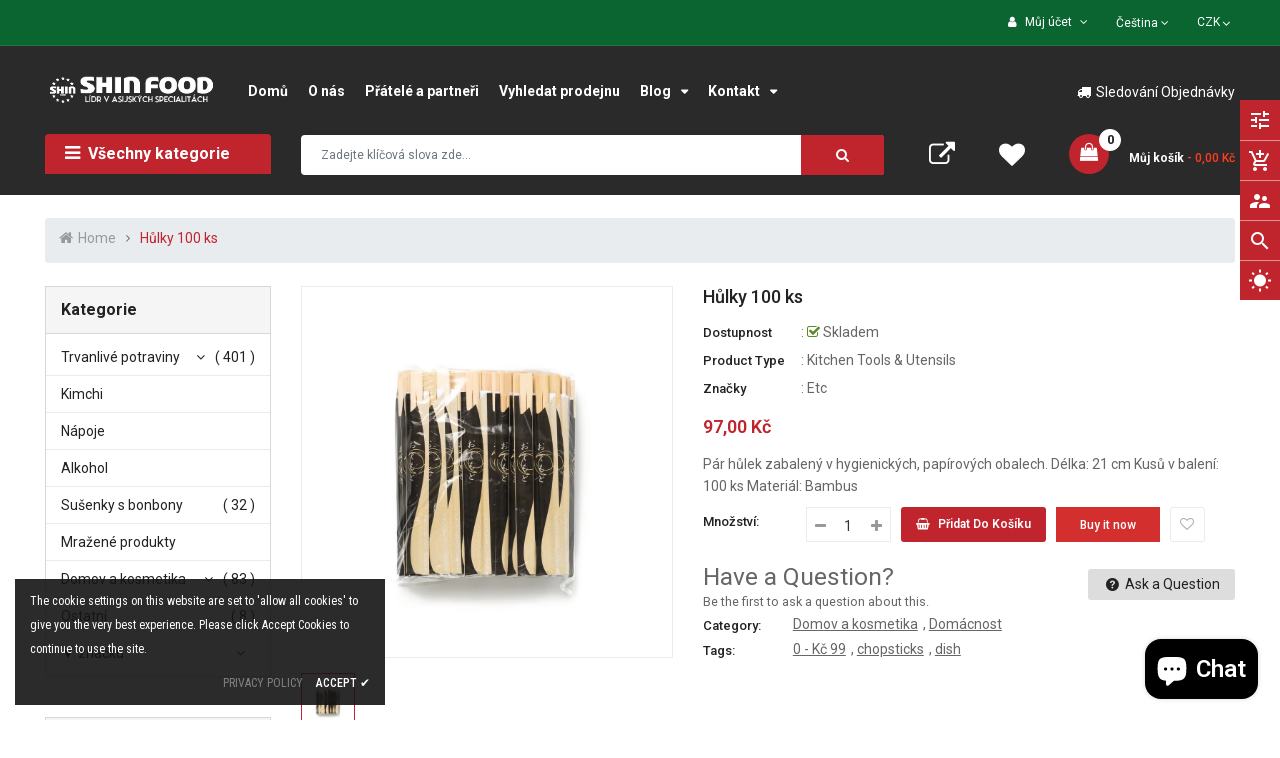

--- FILE ---
content_type: text/html; charset=utf-8
request_url: https://shinfood.com/products/hulky-100-ks-v-baleni/dish
body_size: 44968
content:
<!doctype html>
<!--[if IE 9]> <html class="ie9 no-js" lang="en"> <![endif]-->
<!--[if (gt IE 9)|!(IE)]><!--> 
<html class="no-js" lang="en"> <!--<![endif]-->
  <head>
    <!-- Basic page -->
    <meta charset="utf-8">
    <meta name="viewport" content="width=device-width,user-scalable=1">
    <meta name="theme-color" content="#7796a8">
    <link rel="canonical" href="https://shinfood.com/products/hulky-100-ks-v-baleni">

    <!-- Favicon -->
    
    <link rel="shortcut icon" href="//shinfood.com/cdn/shop/files/fa_32x32.png?v=1659444045" type="image/png">
    

    <!-- Title and description -->
    <title>
      Hůlky 100 ks &ndash; Shinfood
    </title>

    
    <meta name="description" content="Pár hůlek zabalený v hygienických, papírových obalech. Délka: 21 cm Kusů v balení: 100 ks Materiál: Bambus">
    
    
    <!-- Script -->
    
<script src="//ajax.googleapis.com/ajax/libs/jquery/1.11.0/jquery.min.js" ></script>
<script src="https://maxcdn.bootstrapcdn.com/bootstrap/4.0.0/js/bootstrap.min.js"></script>
<script src="//shinfood.com/cdn/shop/t/10/assets/slick.min.js?v=89980774482270015571659443548" ></script>
<script src="//shinfood.com/cdn/shop/t/10/assets/ss_custom.js?v=13941894844682488111659443548" ></script>
<script src="//shinfood.com/cdn/shop/t/10/assets/jquery-cookie.min.js?v=9607349207001725821659443547" ></script>
<script src="//shinfood.com/cdn/shopifycloud/storefront/assets/themes_support/api.jquery-7ab1a3a4.js" ></script>
<script src="//shinfood.com/cdn/shop/t/10/assets/libs.js?v=36099204716578099311659443547" ></script>
<script src="//shinfood.com/cdn/shop/t/10/assets/wish-list.js?v=155482163504671021941659443548" ></script>
<script src="//shinfood.com/cdn/shop/t/10/assets/owl.carousel.min.js?v=75813715580695946121659443547" ></script>
<script src="//shinfood.com/cdn/shopifycloud/storefront/assets/themes_support/option_selection-b017cd28.js" ></script>
<script src="//shinfood.com/cdn/shop/t/10/assets/sticky-kit.min.js?v=39104861220950804071659443548" ></script>


<script src="//shinfood.com/cdn/shop/t/10/assets/jquery.fancybox.pack.js?v=98388074616830255951659443547" ></script>


<script>
  
  window.money_format = "{{amount_with_comma_separator}} K&#269;";
  window.shop_currency = "CZK";
  window.show_multiple_currencies = true;
  window.use_color_swatch = true;
  window.file_url = "//shinfood.com/cdn/shop/files/?v=1855"; 
  window.theme_load = "//shinfood.com/cdn/shop/t/10/assets/ajax-loader.gif?v=41356863302472015721659443544"; 
  window.filter_mul_choice = true;
  //Product Detail - Add to cart
  window.btn_addToCart = '#btnAddtocart';
  window.product_detail_form = '#AddToCartForm';
  window.product_detail_name = '.product-info h1';
  window.product_detail_mainImg = '.product-single-photos img';
  window.addcart_susscess = "";
  window.cart_count = ".mini-cart .cart-count";
  window.cart_total = ".mini-cart .cart-total";
  window.inventory_text = {
    sold_out: "Vyprodáno",
    unavailable: "Nedostupné"
  };
  window.addcart_susscess = "";
  window.trans_text = {
    in_stock: "Skladem",
    many_in_stock: "Many in stock",
    out_of_stock: "Out stock",
    add_to_cart: "Přidat do košíku",
    sold_out: "Vyprodáno",
    unavailable: "Nedostupné"
  };

</script>










    
 
 




<script>
  window.file_url = "//shinfood.com/cdn/shop/files/?v=1855"; 
  window.theme_load = "//shinfood.com/cdn/shop/t/10/assets/ajax-loader.gif?v=41356863302472015721659443544"; 

  window.filter_mul_choice = true;

  //Product Detail - Add to cart
  window.btn_addToCart = '#btnAddtocart';
  window.product_detail_form = '#AddToCartForm';
  window.product_detail_name = '.product-info h1';
  window.product_detail_mainImg = '.product-single-photos img';
  window.addcart_susscess = "popup";

  window.cart_count = ".mini-cart .cart-count";
  window.cart_total = ".mini-cart .cart-total";
  window.trans_text = {
    in_stock: "Skladem",
    many_in_stock: "Many in stock",
    out_of_stock: "Out stock",
    add_to_cart: "Přidat do košíku",
    sold_out: "Vyprodáno",
    unavailable: "Nedostupné"
  };	
</script>

    <link rel="stylesheet" href="//maxcdn.bootstrapcdn.com/font-awesome/4.7.0/css/font-awesome.min.css">
<link rel="stylesheet" type="text/css" href="//cdn.jsdelivr.net/jquery.slick/1.6.0/slick.css"/>
<link href="https://fonts.googleapis.com/icon?family=Material+Icons" rel="stylesheet">
<link href="//shinfood.com/cdn/shop/t/10/assets/theme-config.scss.css?v=128610991757522961111766345377" rel="stylesheet" type="text/css" media="all" />
<link href="//shinfood.com/cdn/shop/t/10/assets/theme-style.scss.css?v=44765759767262690181766345377" rel="stylesheet" type="text/css" media="all" />
<link href="//shinfood.com/cdn/shop/t/10/assets/theme-sections.scss.css?v=129156976087878402821752068528" rel="stylesheet" type="text/css" media="all" />
<link href="//shinfood.com/cdn/shop/t/10/assets/theme-responsive.scss.css?v=44008483529916587621752068528" rel="stylesheet" type="text/css" media="all" />
<link href="//shinfood.com/cdn/shop/t/10/assets/animate.css?v=59079090248366158511659443544" rel="stylesheet" type="text/css" media="all" />
<link href="//shinfood.com/cdn/shop/t/10/assets/owl.carousel.min.css?v=100847393044616809951659443547" rel="stylesheet" type="text/css" media="all" />
<link href="//shinfood.com/cdn/shop/t/10/assets/jquery.fancybox.css?v=137092036291199092101659443547" rel="stylesheet" type="text/css" media="all" />

    
<script type="text/javascript">
  WebFontConfig = {
    google: { families: [ 
      
          'Roboto:100,200,300,400,500,600,700,800,900'
	  
      
      
      	
      		,
      	      
        'Roboto Condensed:100,200,300,400,500,600,700,800,900'
	  
      
      
      	
      		,
      	      
        'Roboto:100,200,300,400,500,600,700,800,900'
	  
    ] }
  };
  (function() {
    var wf = document.createElement('script');
    wf.src = ('https:' == document.location.protocol ? 'https' : 'http') +
      '://ajax.googleapis.com/ajax/libs/webfont/1/webfont.js';
    wf.type = 'text/javascript';
    wf.async = 'true';
    var s = document.getElementsByTagName('script')[0];
    s.parentNode.insertBefore(wf, s);
  })(); 
</script>

    
    <!-- /snippets/social-meta-tags.liquid -->
<meta property="og:site_name" content="Shinfood">
<meta property="og:url" content="https://shinfood.com/products/hulky-100-ks-v-baleni">
<meta property="og:title" content="Hůlky 100 ks">
<meta property="og:type" content="product">
<meta property="og:description" content="Pár hůlek zabalený v hygienických, papírových obalech. Délka: 21 cm Kusů v balení: 100 ks Materiál: Bambus"><meta property="og:price:amount" content="97,00">
  <meta property="og:price:currency" content="CZK"><meta property="og:image" content="http://shinfood.com/cdn/shop/products/home-Hulky100ks_1024x1024.jpg?v=1655193293">
<meta property="og:image:secure_url" content="https://shinfood.com/cdn/shop/products/home-Hulky100ks_1024x1024.jpg?v=1655193293">

<meta name="twitter:site" content="@">
<meta name="twitter:card" content="summary_large_image">
<meta name="twitter:title" content="Hůlky 100 ks">
<meta name="twitter:description" content="Pár hůlek zabalený v hygienických, papírových obalech. Délka: 21 cm Kusů v balení: 100 ks Materiál: Bambus">

    
    <script>
      Shopify.Products.showRecentlyViewed( { howManyToShow:4 } );  
      Shopify.Products.recordRecentlyViewed();
    </script>
    
    <script>window.performance && window.performance.mark && window.performance.mark('shopify.content_for_header.start');</script><meta name="facebook-domain-verification" content="29pt2n2varwcvmlupl0uz79uqq95hj">
<meta name="google-site-verification" content="mrCPjrxZvyTa8cc8SrEDmmQmoFytk4kpoe1HDWrgPrY">
<meta id="shopify-digital-wallet" name="shopify-digital-wallet" content="/3124265/digital_wallets/dialog">
<link rel="alternate" type="application/json+oembed" href="https://shinfood.com/products/hulky-100-ks-v-baleni.oembed">
<script async="async" src="/checkouts/internal/preloads.js?locale=en-CZ"></script>
<script id="shopify-features" type="application/json">{"accessToken":"15f3e4d1d2cf6381f029afc80dec2f52","betas":["rich-media-storefront-analytics"],"domain":"shinfood.com","predictiveSearch":true,"shopId":3124265,"locale":"en"}</script>
<script>var Shopify = Shopify || {};
Shopify.shop = "shin-food.myshopify.com";
Shopify.locale = "en";
Shopify.currency = {"active":"CZK","rate":"1.0"};
Shopify.country = "CZ";
Shopify.theme = {"name":"SHIN.01","id":123351367763,"schema_name":"Ss_eMarket","schema_version":"v2.0.2","theme_store_id":null,"role":"main"};
Shopify.theme.handle = "null";
Shopify.theme.style = {"id":null,"handle":null};
Shopify.cdnHost = "shinfood.com/cdn";
Shopify.routes = Shopify.routes || {};
Shopify.routes.root = "/";</script>
<script type="module">!function(o){(o.Shopify=o.Shopify||{}).modules=!0}(window);</script>
<script>!function(o){function n(){var o=[];function n(){o.push(Array.prototype.slice.apply(arguments))}return n.q=o,n}var t=o.Shopify=o.Shopify||{};t.loadFeatures=n(),t.autoloadFeatures=n()}(window);</script>
<script id="shop-js-analytics" type="application/json">{"pageType":"product"}</script>
<script defer="defer" async type="module" src="//shinfood.com/cdn/shopifycloud/shop-js/modules/v2/client.init-shop-cart-sync_BT-GjEfc.en.esm.js"></script>
<script defer="defer" async type="module" src="//shinfood.com/cdn/shopifycloud/shop-js/modules/v2/chunk.common_D58fp_Oc.esm.js"></script>
<script defer="defer" async type="module" src="//shinfood.com/cdn/shopifycloud/shop-js/modules/v2/chunk.modal_xMitdFEc.esm.js"></script>
<script type="module">
  await import("//shinfood.com/cdn/shopifycloud/shop-js/modules/v2/client.init-shop-cart-sync_BT-GjEfc.en.esm.js");
await import("//shinfood.com/cdn/shopifycloud/shop-js/modules/v2/chunk.common_D58fp_Oc.esm.js");
await import("//shinfood.com/cdn/shopifycloud/shop-js/modules/v2/chunk.modal_xMitdFEc.esm.js");

  window.Shopify.SignInWithShop?.initShopCartSync?.({"fedCMEnabled":true,"windoidEnabled":true});

</script>
<script>(function() {
  var isLoaded = false;
  function asyncLoad() {
    if (isLoaded) return;
    isLoaded = true;
    var urls = ["https:\/\/age-yard-box.juicyapps.store\/public\/scripttags\/__shopifyScript.js?shop=shin-food.myshopify.com"];
    for (var i = 0; i < urls.length; i++) {
      var s = document.createElement('script');
      s.type = 'text/javascript';
      s.async = true;
      s.src = urls[i];
      var x = document.getElementsByTagName('script')[0];
      x.parentNode.insertBefore(s, x);
    }
  };
  if(window.attachEvent) {
    window.attachEvent('onload', asyncLoad);
  } else {
    window.addEventListener('load', asyncLoad, false);
  }
})();</script>
<script id="__st">var __st={"a":3124265,"offset":3600,"reqid":"f97b23ef-3211-46eb-8430-564421679847-1769186083","pageurl":"shinfood.com\/products\/hulky-100-ks-v-baleni\/dish","u":"4b8e5258c217","p":"product","rtyp":"product","rid":6784293208147};</script>
<script>window.ShopifyPaypalV4VisibilityTracking = true;</script>
<script id="captcha-bootstrap">!function(){'use strict';const t='contact',e='account',n='new_comment',o=[[t,t],['blogs',n],['comments',n],[t,'customer']],c=[[e,'customer_login'],[e,'guest_login'],[e,'recover_customer_password'],[e,'create_customer']],r=t=>t.map((([t,e])=>`form[action*='/${t}']:not([data-nocaptcha='true']) input[name='form_type'][value='${e}']`)).join(','),a=t=>()=>t?[...document.querySelectorAll(t)].map((t=>t.form)):[];function s(){const t=[...o],e=r(t);return a(e)}const i='password',u='form_key',d=['recaptcha-v3-token','g-recaptcha-response','h-captcha-response',i],f=()=>{try{return window.sessionStorage}catch{return}},m='__shopify_v',_=t=>t.elements[u];function p(t,e,n=!1){try{const o=window.sessionStorage,c=JSON.parse(o.getItem(e)),{data:r}=function(t){const{data:e,action:n}=t;return t[m]||n?{data:e,action:n}:{data:t,action:n}}(c);for(const[e,n]of Object.entries(r))t.elements[e]&&(t.elements[e].value=n);n&&o.removeItem(e)}catch(o){console.error('form repopulation failed',{error:o})}}const l='form_type',E='cptcha';function T(t){t.dataset[E]=!0}const w=window,h=w.document,L='Shopify',v='ce_forms',y='captcha';let A=!1;((t,e)=>{const n=(g='f06e6c50-85a8-45c8-87d0-21a2b65856fe',I='https://cdn.shopify.com/shopifycloud/storefront-forms-hcaptcha/ce_storefront_forms_captcha_hcaptcha.v1.5.2.iife.js',D={infoText:'Protected by hCaptcha',privacyText:'Privacy',termsText:'Terms'},(t,e,n)=>{const o=w[L][v],c=o.bindForm;if(c)return c(t,g,e,D).then(n);var r;o.q.push([[t,g,e,D],n]),r=I,A||(h.body.append(Object.assign(h.createElement('script'),{id:'captcha-provider',async:!0,src:r})),A=!0)});var g,I,D;w[L]=w[L]||{},w[L][v]=w[L][v]||{},w[L][v].q=[],w[L][y]=w[L][y]||{},w[L][y].protect=function(t,e){n(t,void 0,e),T(t)},Object.freeze(w[L][y]),function(t,e,n,w,h,L){const[v,y,A,g]=function(t,e,n){const i=e?o:[],u=t?c:[],d=[...i,...u],f=r(d),m=r(i),_=r(d.filter((([t,e])=>n.includes(e))));return[a(f),a(m),a(_),s()]}(w,h,L),I=t=>{const e=t.target;return e instanceof HTMLFormElement?e:e&&e.form},D=t=>v().includes(t);t.addEventListener('submit',(t=>{const e=I(t);if(!e)return;const n=D(e)&&!e.dataset.hcaptchaBound&&!e.dataset.recaptchaBound,o=_(e),c=g().includes(e)&&(!o||!o.value);(n||c)&&t.preventDefault(),c&&!n&&(function(t){try{if(!f())return;!function(t){const e=f();if(!e)return;const n=_(t);if(!n)return;const o=n.value;o&&e.removeItem(o)}(t);const e=Array.from(Array(32),(()=>Math.random().toString(36)[2])).join('');!function(t,e){_(t)||t.append(Object.assign(document.createElement('input'),{type:'hidden',name:u})),t.elements[u].value=e}(t,e),function(t,e){const n=f();if(!n)return;const o=[...t.querySelectorAll(`input[type='${i}']`)].map((({name:t})=>t)),c=[...d,...o],r={};for(const[a,s]of new FormData(t).entries())c.includes(a)||(r[a]=s);n.setItem(e,JSON.stringify({[m]:1,action:t.action,data:r}))}(t,e)}catch(e){console.error('failed to persist form',e)}}(e),e.submit())}));const S=(t,e)=>{t&&!t.dataset[E]&&(n(t,e.some((e=>e===t))),T(t))};for(const o of['focusin','change'])t.addEventListener(o,(t=>{const e=I(t);D(e)&&S(e,y())}));const B=e.get('form_key'),M=e.get(l),P=B&&M;t.addEventListener('DOMContentLoaded',(()=>{const t=y();if(P)for(const e of t)e.elements[l].value===M&&p(e,B);[...new Set([...A(),...v().filter((t=>'true'===t.dataset.shopifyCaptcha))])].forEach((e=>S(e,t)))}))}(h,new URLSearchParams(w.location.search),n,t,e,['guest_login'])})(!0,!0)}();</script>
<script integrity="sha256-4kQ18oKyAcykRKYeNunJcIwy7WH5gtpwJnB7kiuLZ1E=" data-source-attribution="shopify.loadfeatures" defer="defer" src="//shinfood.com/cdn/shopifycloud/storefront/assets/storefront/load_feature-a0a9edcb.js" crossorigin="anonymous"></script>
<script data-source-attribution="shopify.dynamic_checkout.dynamic.init">var Shopify=Shopify||{};Shopify.PaymentButton=Shopify.PaymentButton||{isStorefrontPortableWallets:!0,init:function(){window.Shopify.PaymentButton.init=function(){};var t=document.createElement("script");t.src="https://shinfood.com/cdn/shopifycloud/portable-wallets/latest/portable-wallets.en.js",t.type="module",document.head.appendChild(t)}};
</script>
<script data-source-attribution="shopify.dynamic_checkout.buyer_consent">
  function portableWalletsHideBuyerConsent(e){var t=document.getElementById("shopify-buyer-consent"),n=document.getElementById("shopify-subscription-policy-button");t&&n&&(t.classList.add("hidden"),t.setAttribute("aria-hidden","true"),n.removeEventListener("click",e))}function portableWalletsShowBuyerConsent(e){var t=document.getElementById("shopify-buyer-consent"),n=document.getElementById("shopify-subscription-policy-button");t&&n&&(t.classList.remove("hidden"),t.removeAttribute("aria-hidden"),n.addEventListener("click",e))}window.Shopify?.PaymentButton&&(window.Shopify.PaymentButton.hideBuyerConsent=portableWalletsHideBuyerConsent,window.Shopify.PaymentButton.showBuyerConsent=portableWalletsShowBuyerConsent);
</script>
<script>
  function portableWalletsCleanup(e){e&&e.src&&console.error("Failed to load portable wallets script "+e.src);var t=document.querySelectorAll("shopify-accelerated-checkout .shopify-payment-button__skeleton, shopify-accelerated-checkout-cart .wallet-cart-button__skeleton"),e=document.getElementById("shopify-buyer-consent");for(let e=0;e<t.length;e++)t[e].remove();e&&e.remove()}function portableWalletsNotLoadedAsModule(e){e instanceof ErrorEvent&&"string"==typeof e.message&&e.message.includes("import.meta")&&"string"==typeof e.filename&&e.filename.includes("portable-wallets")&&(window.removeEventListener("error",portableWalletsNotLoadedAsModule),window.Shopify.PaymentButton.failedToLoad=e,"loading"===document.readyState?document.addEventListener("DOMContentLoaded",window.Shopify.PaymentButton.init):window.Shopify.PaymentButton.init())}window.addEventListener("error",portableWalletsNotLoadedAsModule);
</script>

<script type="module" src="https://shinfood.com/cdn/shopifycloud/portable-wallets/latest/portable-wallets.en.js" onError="portableWalletsCleanup(this)" crossorigin="anonymous"></script>
<script nomodule>
  document.addEventListener("DOMContentLoaded", portableWalletsCleanup);
</script>

<link id="shopify-accelerated-checkout-styles" rel="stylesheet" media="screen" href="https://shinfood.com/cdn/shopifycloud/portable-wallets/latest/accelerated-checkout-backwards-compat.css" crossorigin="anonymous">
<style id="shopify-accelerated-checkout-cart">
        #shopify-buyer-consent {
  margin-top: 1em;
  display: inline-block;
  width: 100%;
}

#shopify-buyer-consent.hidden {
  display: none;
}

#shopify-subscription-policy-button {
  background: none;
  border: none;
  padding: 0;
  text-decoration: underline;
  font-size: inherit;
  cursor: pointer;
}

#shopify-subscription-policy-button::before {
  box-shadow: none;
}

      </style>
<script id="sections-script" data-sections="ss-facebook-message" defer="defer" src="//shinfood.com/cdn/shop/t/10/compiled_assets/scripts.js?v=1855"></script>
<script>window.performance && window.performance.mark && window.performance.mark('shopify.content_for_header.end');</script>
  
















































<!-- BeginShopPopAddon --><script>  Shopify.shopPopSettings = {"proof_enabled":true,"proof_show_add_to_cart":true,"proof_mobile_enabled":false,"proof_mobile_position":"Bottom","proof_desktop_position":"Bottom Right","proof_show_on_product_page":true,"proof_hide_notification_after":30,"proof_display_time":5,"proof_interval_time":3,"proof_order_random":false,"proof_fetch_count":30,"proof_cycle":true,"proof_anonymize":true,"proof_anonymize_text":"Someone","proof_hours_before_obscure":48,"proof_sequential":true,"proof_top":10,"proof_left":10,"proof_right":15,"proof_bottom":15,"proof_background_color":"#ffffff","proof_font_color":"#000000","proof_custom_css":null,"proof_border_radius":8,"proof_first_interval_time":1,"proof_locale":"en"};</script><!-- EndShopPopAddon -->
<script src="https://cdn.shopify.com/extensions/e8878072-2f6b-4e89-8082-94b04320908d/inbox-1254/assets/inbox-chat-loader.js" type="text/javascript" defer="defer"></script>
<link href="https://monorail-edge.shopifysvc.com" rel="dns-prefetch">
<script>(function(){if ("sendBeacon" in navigator && "performance" in window) {try {var session_token_from_headers = performance.getEntriesByType('navigation')[0].serverTiming.find(x => x.name == '_s').description;} catch {var session_token_from_headers = undefined;}var session_cookie_matches = document.cookie.match(/_shopify_s=([^;]*)/);var session_token_from_cookie = session_cookie_matches && session_cookie_matches.length === 2 ? session_cookie_matches[1] : "";var session_token = session_token_from_headers || session_token_from_cookie || "";function handle_abandonment_event(e) {var entries = performance.getEntries().filter(function(entry) {return /monorail-edge.shopifysvc.com/.test(entry.name);});if (!window.abandonment_tracked && entries.length === 0) {window.abandonment_tracked = true;var currentMs = Date.now();var navigation_start = performance.timing.navigationStart;var payload = {shop_id: 3124265,url: window.location.href,navigation_start,duration: currentMs - navigation_start,session_token,page_type: "product"};window.navigator.sendBeacon("https://monorail-edge.shopifysvc.com/v1/produce", JSON.stringify({schema_id: "online_store_buyer_site_abandonment/1.1",payload: payload,metadata: {event_created_at_ms: currentMs,event_sent_at_ms: currentMs}}));}}window.addEventListener('pagehide', handle_abandonment_event);}}());</script>
<script id="web-pixels-manager-setup">(function e(e,d,r,n,o){if(void 0===o&&(o={}),!Boolean(null===(a=null===(i=window.Shopify)||void 0===i?void 0:i.analytics)||void 0===a?void 0:a.replayQueue)){var i,a;window.Shopify=window.Shopify||{};var t=window.Shopify;t.analytics=t.analytics||{};var s=t.analytics;s.replayQueue=[],s.publish=function(e,d,r){return s.replayQueue.push([e,d,r]),!0};try{self.performance.mark("wpm:start")}catch(e){}var l=function(){var e={modern:/Edge?\/(1{2}[4-9]|1[2-9]\d|[2-9]\d{2}|\d{4,})\.\d+(\.\d+|)|Firefox\/(1{2}[4-9]|1[2-9]\d|[2-9]\d{2}|\d{4,})\.\d+(\.\d+|)|Chrom(ium|e)\/(9{2}|\d{3,})\.\d+(\.\d+|)|(Maci|X1{2}).+ Version\/(15\.\d+|(1[6-9]|[2-9]\d|\d{3,})\.\d+)([,.]\d+|)( \(\w+\)|)( Mobile\/\w+|) Safari\/|Chrome.+OPR\/(9{2}|\d{3,})\.\d+\.\d+|(CPU[ +]OS|iPhone[ +]OS|CPU[ +]iPhone|CPU IPhone OS|CPU iPad OS)[ +]+(15[._]\d+|(1[6-9]|[2-9]\d|\d{3,})[._]\d+)([._]\d+|)|Android:?[ /-](13[3-9]|1[4-9]\d|[2-9]\d{2}|\d{4,})(\.\d+|)(\.\d+|)|Android.+Firefox\/(13[5-9]|1[4-9]\d|[2-9]\d{2}|\d{4,})\.\d+(\.\d+|)|Android.+Chrom(ium|e)\/(13[3-9]|1[4-9]\d|[2-9]\d{2}|\d{4,})\.\d+(\.\d+|)|SamsungBrowser\/([2-9]\d|\d{3,})\.\d+/,legacy:/Edge?\/(1[6-9]|[2-9]\d|\d{3,})\.\d+(\.\d+|)|Firefox\/(5[4-9]|[6-9]\d|\d{3,})\.\d+(\.\d+|)|Chrom(ium|e)\/(5[1-9]|[6-9]\d|\d{3,})\.\d+(\.\d+|)([\d.]+$|.*Safari\/(?![\d.]+ Edge\/[\d.]+$))|(Maci|X1{2}).+ Version\/(10\.\d+|(1[1-9]|[2-9]\d|\d{3,})\.\d+)([,.]\d+|)( \(\w+\)|)( Mobile\/\w+|) Safari\/|Chrome.+OPR\/(3[89]|[4-9]\d|\d{3,})\.\d+\.\d+|(CPU[ +]OS|iPhone[ +]OS|CPU[ +]iPhone|CPU IPhone OS|CPU iPad OS)[ +]+(10[._]\d+|(1[1-9]|[2-9]\d|\d{3,})[._]\d+)([._]\d+|)|Android:?[ /-](13[3-9]|1[4-9]\d|[2-9]\d{2}|\d{4,})(\.\d+|)(\.\d+|)|Mobile Safari.+OPR\/([89]\d|\d{3,})\.\d+\.\d+|Android.+Firefox\/(13[5-9]|1[4-9]\d|[2-9]\d{2}|\d{4,})\.\d+(\.\d+|)|Android.+Chrom(ium|e)\/(13[3-9]|1[4-9]\d|[2-9]\d{2}|\d{4,})\.\d+(\.\d+|)|Android.+(UC? ?Browser|UCWEB|U3)[ /]?(15\.([5-9]|\d{2,})|(1[6-9]|[2-9]\d|\d{3,})\.\d+)\.\d+|SamsungBrowser\/(5\.\d+|([6-9]|\d{2,})\.\d+)|Android.+MQ{2}Browser\/(14(\.(9|\d{2,})|)|(1[5-9]|[2-9]\d|\d{3,})(\.\d+|))(\.\d+|)|K[Aa][Ii]OS\/(3\.\d+|([4-9]|\d{2,})\.\d+)(\.\d+|)/},d=e.modern,r=e.legacy,n=navigator.userAgent;return n.match(d)?"modern":n.match(r)?"legacy":"unknown"}(),u="modern"===l?"modern":"legacy",c=(null!=n?n:{modern:"",legacy:""})[u],f=function(e){return[e.baseUrl,"/wpm","/b",e.hashVersion,"modern"===e.buildTarget?"m":"l",".js"].join("")}({baseUrl:d,hashVersion:r,buildTarget:u}),m=function(e){var d=e.version,r=e.bundleTarget,n=e.surface,o=e.pageUrl,i=e.monorailEndpoint;return{emit:function(e){var a=e.status,t=e.errorMsg,s=(new Date).getTime(),l=JSON.stringify({metadata:{event_sent_at_ms:s},events:[{schema_id:"web_pixels_manager_load/3.1",payload:{version:d,bundle_target:r,page_url:o,status:a,surface:n,error_msg:t},metadata:{event_created_at_ms:s}}]});if(!i)return console&&console.warn&&console.warn("[Web Pixels Manager] No Monorail endpoint provided, skipping logging."),!1;try{return self.navigator.sendBeacon.bind(self.navigator)(i,l)}catch(e){}var u=new XMLHttpRequest;try{return u.open("POST",i,!0),u.setRequestHeader("Content-Type","text/plain"),u.send(l),!0}catch(e){return console&&console.warn&&console.warn("[Web Pixels Manager] Got an unhandled error while logging to Monorail."),!1}}}}({version:r,bundleTarget:l,surface:e.surface,pageUrl:self.location.href,monorailEndpoint:e.monorailEndpoint});try{o.browserTarget=l,function(e){var d=e.src,r=e.async,n=void 0===r||r,o=e.onload,i=e.onerror,a=e.sri,t=e.scriptDataAttributes,s=void 0===t?{}:t,l=document.createElement("script"),u=document.querySelector("head"),c=document.querySelector("body");if(l.async=n,l.src=d,a&&(l.integrity=a,l.crossOrigin="anonymous"),s)for(var f in s)if(Object.prototype.hasOwnProperty.call(s,f))try{l.dataset[f]=s[f]}catch(e){}if(o&&l.addEventListener("load",o),i&&l.addEventListener("error",i),u)u.appendChild(l);else{if(!c)throw new Error("Did not find a head or body element to append the script");c.appendChild(l)}}({src:f,async:!0,onload:function(){if(!function(){var e,d;return Boolean(null===(d=null===(e=window.Shopify)||void 0===e?void 0:e.analytics)||void 0===d?void 0:d.initialized)}()){var d=window.webPixelsManager.init(e)||void 0;if(d){var r=window.Shopify.analytics;r.replayQueue.forEach((function(e){var r=e[0],n=e[1],o=e[2];d.publishCustomEvent(r,n,o)})),r.replayQueue=[],r.publish=d.publishCustomEvent,r.visitor=d.visitor,r.initialized=!0}}},onerror:function(){return m.emit({status:"failed",errorMsg:"".concat(f," has failed to load")})},sri:function(e){var d=/^sha384-[A-Za-z0-9+/=]+$/;return"string"==typeof e&&d.test(e)}(c)?c:"",scriptDataAttributes:o}),m.emit({status:"loading"})}catch(e){m.emit({status:"failed",errorMsg:(null==e?void 0:e.message)||"Unknown error"})}}})({shopId: 3124265,storefrontBaseUrl: "https://shinfood.com",extensionsBaseUrl: "https://extensions.shopifycdn.com/cdn/shopifycloud/web-pixels-manager",monorailEndpoint: "https://monorail-edge.shopifysvc.com/unstable/produce_batch",surface: "storefront-renderer",enabledBetaFlags: ["2dca8a86"],webPixelsConfigList: [{"id":"1157464387","configuration":"{\"config\":\"{\\\"pixel_id\\\":\\\"GT-KDDH2WL\\\",\\\"target_country\\\":\\\"CZ\\\",\\\"gtag_events\\\":[{\\\"type\\\":\\\"purchase\\\",\\\"action_label\\\":\\\"MC-T5QKRRBHFG\\\"},{\\\"type\\\":\\\"page_view\\\",\\\"action_label\\\":\\\"MC-T5QKRRBHFG\\\"},{\\\"type\\\":\\\"view_item\\\",\\\"action_label\\\":\\\"MC-T5QKRRBHFG\\\"}],\\\"enable_monitoring_mode\\\":false}\"}","eventPayloadVersion":"v1","runtimeContext":"OPEN","scriptVersion":"b2a88bafab3e21179ed38636efcd8a93","type":"APP","apiClientId":1780363,"privacyPurposes":[],"dataSharingAdjustments":{"protectedCustomerApprovalScopes":["read_customer_address","read_customer_email","read_customer_name","read_customer_personal_data","read_customer_phone"]}},{"id":"352289091","configuration":"{\"pixel_id\":\"441677824510374\",\"pixel_type\":\"facebook_pixel\",\"metaapp_system_user_token\":\"-\"}","eventPayloadVersion":"v1","runtimeContext":"OPEN","scriptVersion":"ca16bc87fe92b6042fbaa3acc2fbdaa6","type":"APP","apiClientId":2329312,"privacyPurposes":["ANALYTICS","MARKETING","SALE_OF_DATA"],"dataSharingAdjustments":{"protectedCustomerApprovalScopes":["read_customer_address","read_customer_email","read_customer_name","read_customer_personal_data","read_customer_phone"]}},{"id":"shopify-app-pixel","configuration":"{}","eventPayloadVersion":"v1","runtimeContext":"STRICT","scriptVersion":"0450","apiClientId":"shopify-pixel","type":"APP","privacyPurposes":["ANALYTICS","MARKETING"]},{"id":"shopify-custom-pixel","eventPayloadVersion":"v1","runtimeContext":"LAX","scriptVersion":"0450","apiClientId":"shopify-pixel","type":"CUSTOM","privacyPurposes":["ANALYTICS","MARKETING"]}],isMerchantRequest: false,initData: {"shop":{"name":"Shinfood","paymentSettings":{"currencyCode":"CZK"},"myshopifyDomain":"shin-food.myshopify.com","countryCode":"CZ","storefrontUrl":"https:\/\/shinfood.com"},"customer":null,"cart":null,"checkout":null,"productVariants":[{"price":{"amount":97.0,"currencyCode":"CZK"},"product":{"title":"Hůlky 100 ks","vendor":"Etc","id":"6784293208147","untranslatedTitle":"Hůlky 100 ks","url":"\/products\/hulky-100-ks-v-baleni","type":"Kitchen Tools \u0026 Utensils"},"id":"40028727214163","image":{"src":"\/\/shinfood.com\/cdn\/shop\/products\/home-Hulky100ks.jpg?v=1655193293"},"sku":"","title":"Default Title","untranslatedTitle":"Default Title"}],"purchasingCompany":null},},"https://shinfood.com/cdn","fcfee988w5aeb613cpc8e4bc33m6693e112",{"modern":"","legacy":""},{"shopId":"3124265","storefrontBaseUrl":"https:\/\/shinfood.com","extensionBaseUrl":"https:\/\/extensions.shopifycdn.com\/cdn\/shopifycloud\/web-pixels-manager","surface":"storefront-renderer","enabledBetaFlags":"[\"2dca8a86\"]","isMerchantRequest":"false","hashVersion":"fcfee988w5aeb613cpc8e4bc33m6693e112","publish":"custom","events":"[[\"page_viewed\",{}],[\"product_viewed\",{\"productVariant\":{\"price\":{\"amount\":97.0,\"currencyCode\":\"CZK\"},\"product\":{\"title\":\"Hůlky 100 ks\",\"vendor\":\"Etc\",\"id\":\"6784293208147\",\"untranslatedTitle\":\"Hůlky 100 ks\",\"url\":\"\/products\/hulky-100-ks-v-baleni\",\"type\":\"Kitchen Tools \u0026 Utensils\"},\"id\":\"40028727214163\",\"image\":{\"src\":\"\/\/shinfood.com\/cdn\/shop\/products\/home-Hulky100ks.jpg?v=1655193293\"},\"sku\":\"\",\"title\":\"Default Title\",\"untranslatedTitle\":\"Default Title\"}}]]"});</script><script>
  window.ShopifyAnalytics = window.ShopifyAnalytics || {};
  window.ShopifyAnalytics.meta = window.ShopifyAnalytics.meta || {};
  window.ShopifyAnalytics.meta.currency = 'CZK';
  var meta = {"product":{"id":6784293208147,"gid":"gid:\/\/shopify\/Product\/6784293208147","vendor":"Etc","type":"Kitchen Tools \u0026 Utensils","handle":"hulky-100-ks-v-baleni","variants":[{"id":40028727214163,"price":9700,"name":"Hůlky 100 ks","public_title":null,"sku":""}],"remote":false},"page":{"pageType":"product","resourceType":"product","resourceId":6784293208147,"requestId":"f97b23ef-3211-46eb-8430-564421679847-1769186083"}};
  for (var attr in meta) {
    window.ShopifyAnalytics.meta[attr] = meta[attr];
  }
</script>
<script class="analytics">
  (function () {
    var customDocumentWrite = function(content) {
      var jquery = null;

      if (window.jQuery) {
        jquery = window.jQuery;
      } else if (window.Checkout && window.Checkout.$) {
        jquery = window.Checkout.$;
      }

      if (jquery) {
        jquery('body').append(content);
      }
    };

    var hasLoggedConversion = function(token) {
      if (token) {
        return document.cookie.indexOf('loggedConversion=' + token) !== -1;
      }
      return false;
    }

    var setCookieIfConversion = function(token) {
      if (token) {
        var twoMonthsFromNow = new Date(Date.now());
        twoMonthsFromNow.setMonth(twoMonthsFromNow.getMonth() + 2);

        document.cookie = 'loggedConversion=' + token + '; expires=' + twoMonthsFromNow;
      }
    }

    var trekkie = window.ShopifyAnalytics.lib = window.trekkie = window.trekkie || [];
    if (trekkie.integrations) {
      return;
    }
    trekkie.methods = [
      'identify',
      'page',
      'ready',
      'track',
      'trackForm',
      'trackLink'
    ];
    trekkie.factory = function(method) {
      return function() {
        var args = Array.prototype.slice.call(arguments);
        args.unshift(method);
        trekkie.push(args);
        return trekkie;
      };
    };
    for (var i = 0; i < trekkie.methods.length; i++) {
      var key = trekkie.methods[i];
      trekkie[key] = trekkie.factory(key);
    }
    trekkie.load = function(config) {
      trekkie.config = config || {};
      trekkie.config.initialDocumentCookie = document.cookie;
      var first = document.getElementsByTagName('script')[0];
      var script = document.createElement('script');
      script.type = 'text/javascript';
      script.onerror = function(e) {
        var scriptFallback = document.createElement('script');
        scriptFallback.type = 'text/javascript';
        scriptFallback.onerror = function(error) {
                var Monorail = {
      produce: function produce(monorailDomain, schemaId, payload) {
        var currentMs = new Date().getTime();
        var event = {
          schema_id: schemaId,
          payload: payload,
          metadata: {
            event_created_at_ms: currentMs,
            event_sent_at_ms: currentMs
          }
        };
        return Monorail.sendRequest("https://" + monorailDomain + "/v1/produce", JSON.stringify(event));
      },
      sendRequest: function sendRequest(endpointUrl, payload) {
        // Try the sendBeacon API
        if (window && window.navigator && typeof window.navigator.sendBeacon === 'function' && typeof window.Blob === 'function' && !Monorail.isIos12()) {
          var blobData = new window.Blob([payload], {
            type: 'text/plain'
          });

          if (window.navigator.sendBeacon(endpointUrl, blobData)) {
            return true;
          } // sendBeacon was not successful

        } // XHR beacon

        var xhr = new XMLHttpRequest();

        try {
          xhr.open('POST', endpointUrl);
          xhr.setRequestHeader('Content-Type', 'text/plain');
          xhr.send(payload);
        } catch (e) {
          console.log(e);
        }

        return false;
      },
      isIos12: function isIos12() {
        return window.navigator.userAgent.lastIndexOf('iPhone; CPU iPhone OS 12_') !== -1 || window.navigator.userAgent.lastIndexOf('iPad; CPU OS 12_') !== -1;
      }
    };
    Monorail.produce('monorail-edge.shopifysvc.com',
      'trekkie_storefront_load_errors/1.1',
      {shop_id: 3124265,
      theme_id: 123351367763,
      app_name: "storefront",
      context_url: window.location.href,
      source_url: "//shinfood.com/cdn/s/trekkie.storefront.8d95595f799fbf7e1d32231b9a28fd43b70c67d3.min.js"});

        };
        scriptFallback.async = true;
        scriptFallback.src = '//shinfood.com/cdn/s/trekkie.storefront.8d95595f799fbf7e1d32231b9a28fd43b70c67d3.min.js';
        first.parentNode.insertBefore(scriptFallback, first);
      };
      script.async = true;
      script.src = '//shinfood.com/cdn/s/trekkie.storefront.8d95595f799fbf7e1d32231b9a28fd43b70c67d3.min.js';
      first.parentNode.insertBefore(script, first);
    };
    trekkie.load(
      {"Trekkie":{"appName":"storefront","development":false,"defaultAttributes":{"shopId":3124265,"isMerchantRequest":null,"themeId":123351367763,"themeCityHash":"8881747762345232167","contentLanguage":"en","currency":"CZK","eventMetadataId":"e64e25fb-de20-4b1b-8ee1-4b28733adfed"},"isServerSideCookieWritingEnabled":true,"monorailRegion":"shop_domain","enabledBetaFlags":["65f19447"]},"Session Attribution":{},"S2S":{"facebookCapiEnabled":true,"source":"trekkie-storefront-renderer","apiClientId":580111}}
    );

    var loaded = false;
    trekkie.ready(function() {
      if (loaded) return;
      loaded = true;

      window.ShopifyAnalytics.lib = window.trekkie;

      var originalDocumentWrite = document.write;
      document.write = customDocumentWrite;
      try { window.ShopifyAnalytics.merchantGoogleAnalytics.call(this); } catch(error) {};
      document.write = originalDocumentWrite;

      window.ShopifyAnalytics.lib.page(null,{"pageType":"product","resourceType":"product","resourceId":6784293208147,"requestId":"f97b23ef-3211-46eb-8430-564421679847-1769186083","shopifyEmitted":true});

      var match = window.location.pathname.match(/checkouts\/(.+)\/(thank_you|post_purchase)/)
      var token = match? match[1]: undefined;
      if (!hasLoggedConversion(token)) {
        setCookieIfConversion(token);
        window.ShopifyAnalytics.lib.track("Viewed Product",{"currency":"CZK","variantId":40028727214163,"productId":6784293208147,"productGid":"gid:\/\/shopify\/Product\/6784293208147","name":"Hůlky 100 ks","price":"97.00","sku":"","brand":"Etc","variant":null,"category":"Kitchen Tools \u0026 Utensils","nonInteraction":true,"remote":false},undefined,undefined,{"shopifyEmitted":true});
      window.ShopifyAnalytics.lib.track("monorail:\/\/trekkie_storefront_viewed_product\/1.1",{"currency":"CZK","variantId":40028727214163,"productId":6784293208147,"productGid":"gid:\/\/shopify\/Product\/6784293208147","name":"Hůlky 100 ks","price":"97.00","sku":"","brand":"Etc","variant":null,"category":"Kitchen Tools \u0026 Utensils","nonInteraction":true,"remote":false,"referer":"https:\/\/shinfood.com\/products\/hulky-100-ks-v-baleni\/dish"});
      }
    });


        var eventsListenerScript = document.createElement('script');
        eventsListenerScript.async = true;
        eventsListenerScript.src = "//shinfood.com/cdn/shopifycloud/storefront/assets/shop_events_listener-3da45d37.js";
        document.getElementsByTagName('head')[0].appendChild(eventsListenerScript);

})();</script>
<script
  defer
  src="https://shinfood.com/cdn/shopifycloud/perf-kit/shopify-perf-kit-3.0.4.min.js"
  data-application="storefront-renderer"
  data-shop-id="3124265"
  data-render-region="gcp-us-east1"
  data-page-type="product"
  data-theme-instance-id="123351367763"
  data-theme-name="Ss_eMarket"
  data-theme-version="v2.0.2"
  data-monorail-region="shop_domain"
  data-resource-timing-sampling-rate="10"
  data-shs="true"
  data-shs-beacon="true"
  data-shs-export-with-fetch="true"
  data-shs-logs-sample-rate="1"
  data-shs-beacon-endpoint="https://shinfood.com/api/collect"
></script>
</head>
  <body class="template-product">
    <div id="wrapper" class="page-wrapper wrapper-full effect_10">
      <!--   Loading Site -->
      
      <div id="loadingSite">
        
        
        	<div class="cssload-loader">
  <span class="block-1"></span>
  <span class="block-2"></span>
  <span class="block-3"></span>
  <span class="block-4"></span>
  <span class="block-5"></span>
  <span class="block-6"></span>
  <span class="block-7"></span>
  <span class="block-8"></span>
  <span class="block-9"></span>
  <span class="block-10"></span>
  <span class="block-11"></span>
  <span class="block-12"></span>
  <span class="block-13"></span>
  <span class="block-14"></span>
  <span class="block-15"></span>
  <span class="block-16"></span>
</div>
        
      </div>
      
      <div id="shopify-section-header" class="shopify-section">

</div>
<!-- eMarket 1-->
<header id="header" class="header header-style1">
  
  <div class="header-top compad_hidden d-none d-lg-block">
    <div class="container">
      <div class="row">  
        <div class="header-top-left col-xl-6 col-lg-8 hidden-sm hidden-xs">
          <div class="telephone hidden-xs hidden-sm">
            <span></span>
          </div>
        </div>        
        <div class="header-top-right no__at col-xl-6 col-lg-4 col-sm-12 col-12">
          
          <div class="toplink-item account hidden-lg hidden-md" id="my_account">
  <a href="#" class="dropdown-toggle">
    <i class="fa fa-user" aria-hidden="true"></i>
    <span>Můj účet</span>
    <span class="fa fa-angle-down"></span>
  </a>
  <ul class="dropdown-content dropdown-menu sn">
    
    
    
    
    
    
    
    <li class="s-login"><i class="fa fa-user-circle-o"></i><a href="/account/login" id="customer_login_link">PŘIHLÁŠENÍ</a></li>
    <li><a href="/pages/wishlist" title="Můj Wishlist"><i class="fa fa-heart"></i>Můj Wishlist</a></li>
    <li><a href="/account/addresses" title=""><i class="fa fa-book"></i>Historie</a></li>
    <li><a href="/checkout" title="K platbě"><i class="fa fa-external-link-square" aria-hidden="true"></i>K platbě</a></li>
    
    
  </ul>
</div>


          

          
          <div class="toplink-item checkout no__at">
            
<!-- language start -->
<div class="language-theme ">
  <button class="btn btn-primary dropdown-toggle" type="button">Čeština
    <i class="fa fa-angle-down"></i></button>
  <ul class="dropdown-menu dropdown-content">
    
    <li><a href="/">Čeština</a></li>
    
    <li><a href="/">English</a></li>
    
  </ul>
</div>
<!-- language end -->

          </div>
          
          
          <div class="toplink-item checkout no__at">
            



<div class="currency-wrapper">
  <label class="currency-picker__wrapper"> 
    <select class="currency-picker" name="currencies" style="display: inline; width: auto; vertical-align: inherit;">

      <option value="CZK" selected="selected">CZK</option>
      
      
      
    </select>
  </label>

  <div class="pull-right currency-Picker">
    <a class="dropdown-toggle" href="#" title="CZK">CZK<i class="fa fa-angle-down"></i></a>
    <ul class="drop-left dropdown-content">

      <li><a href="#" title="CZK" data-value="CZK">CZK</a></li>
      
      
          
    </ul>

  </div>
</div>

          </div>
          
        </div>       
      </div>
    </div>
  </div>
  
  <div class="header-center">
    <div class="container">
      <div class="row">	
        <div class="navbar-logo col-lg-2 d-none d-lg-block">
          <div class="site-header-logo title-heading" itemscope itemtype="http://schema.org/Organization">
            
            <a href="/" itemprop="url" class="site-header-logo-image">
              
              <img src="//shinfood.com/cdn/shop/files/logo1_62c9f056-37c4-454a-b04c-a15c67230615_268x.png?v=1659449199"
                   srcset="//shinfood.com/cdn/shop/files/logo1_62c9f056-37c4-454a-b04c-a15c67230615_268x.png?v=1659449199"
                   alt="Shinfood"
                   itemprop="logo">
            </a>
            
          </div>
        </div>
        <div class="horizontal_menu col-xl-6 col-lg-7 col-12">
          <div id="shopify-section-ss-mainmenu" class="shopify-section">


<div class="main-megamenu d-none d-lg-block">
  <nav class="main-wrap">
    <ul class="main-navigation nav hidden-tablet hidden-sm hidden-xs">
      
      
      

      
      
      

      
      
      
      <li class="ss_menu_lv1 menu_item">
        <a href="/" title="">
          
          
          <span class="ss_megamenu_title">Domů</span>
        </a>
      </li>
      
      
      
      
      

      
      
      

      
      
      
      <li class="ss_menu_lv1 menu_item">
        <a href="/pages/o-nas-about-us" title="">
          
          
          <span class="ss_megamenu_title">O nás</span>
        </a>
      </li>
      
      
      
      
      

      
      
      

      
      
      
      <li class="ss_menu_lv1 menu_item">
        <a href="/pages/partner-and-friends" title="">
          
          
          <span class="ss_megamenu_title">Přátelé a partneři</span>
        </a>
      </li>
      
      
      
      
      

      
      
      

      
      
      
      <li class="ss_menu_lv1 menu_item">
        <a href="/pages/2022-store-locator" title="">
          
          
          <span class="ss_megamenu_title">Vyhledat prodejnu</span>
        </a>
      </li>
      
      
      
      
      

      
      
      

      
      
      
      <li class="ss_menu_lv1 menu_item menu_item_drop menu_item_css arrow">
        <a href="/blogs/news" class="ss_megamenu_head" title="">
          
          
          <span class="ss_megamenu_title">Blog</span>
          
          <span class="visually-hidden">Rozšířit</span>
        </a>
        
        <ul class="ss_megamenu_dropdown dropdown_lv1">
  
  
  
  <li class="ss_megamenu_lv2 ">
    <a href="/blogs/news" title="">Oznámení</a>
  </li>
  
  
  
  
  <li class="ss_megamenu_lv2 ">
    <a href="/blogs/s-kitchen" title="">Korejské recept</a>
  </li>
  
  
  
  
  <li class="ss_megamenu_lv2 ">
    <a href="/blogs/sushi-recipe" title="">Sushi recept</a>
  </li>
  
  
</ul>
      </li>
      
      
      
      
      

      
      
      

      
      
      
      <li class="ss_menu_lv1 menu_item menu_item_drop menu_item_css arrow">
        <a href="/pages/kontakty" class="ss_megamenu_head" title="">
          
          
          <span class="ss_megamenu_title">Kontakt</span>
          
          <span class="visually-hidden">Rozšířit</span>
        </a>
        
        <ul class="ss_megamenu_dropdown dropdown_lv1">
  
  
  
  <li class="ss_megamenu_lv2 ">
    <a href="/pages/kontakty" title="">Kontaktujte nás</a>
  </li>
  
  
  
  
  <li class="ss_megamenu_lv2 ">
    <a href="/pages/faqs" title="">Nejčastější dotazy</a>
  </li>
  
  
</ul>
      </li>
      
      
      
    </ul>
  </nav>
</div>

<div class="navigation-mobile mobile-menu d-block d-lg-none">
  
  <div class="logo-nav">
  
  <a href="/"  class="site-header-logo-image">
    
    <img src="//shinfood.com/cdn/shop/files/logo1_62c9f056-37c4-454a-b04c-a15c67230615_161x.png?v=1659449199"
         srcset="//shinfood.com/cdn/shop/files/logo1_62c9f056-37c4-454a-b04c-a15c67230615_161x.png?v=1659449199"
         alt="Shinfood"
         itemprop="logo">
  </a>
  
    <div class="menu-remove">
      <div class="close-megamenu"><i class="material-icons">clear</i></div>
	</div>
  </div>
  
	
	<ul class="site_nav_mobile active_mobile">
      
      
      

      
      
      

      
      
      
      <li class="menu-item ">
        <a href="/" title="">
          <span class="ss_megamenu_title">Domů</span>
        </a>
      </li>
      
      
      
      
      

      
      
      

      
      
      
      <li class="menu-item ">
        <a href="/pages/o-nas-about-us" title="">
          <span class="ss_megamenu_title">O nás</span>
        </a>
      </li>
      
      
      
      
      

      
      
      

      
      
      
      <li class="menu-item ">
        <a href="/pages/partner-and-friends" title="">
          <span class="ss_megamenu_title">Přátelé a partneři</span>
        </a>
      </li>
      
      
      
      
      

      
      
      

      
      
      
      <li class="menu-item ">
        <a href="/pages/2022-store-locator" title="">
          <span class="ss_megamenu_title">Vyhledat prodejnu</span>
        </a>
      </li>
      
      
      
      
      

      
      
      

      
      
      
      <li class="menu-item toggle-menu  dropdown">
        <a  class="ss_megamenu_title" href="/blogs/news" class="ss_megamenu_head" title="">
          Blog
          <span class="caret"><i class="fa fa-angle-down" aria-hidden="true"></i></span>
        </a>
        
        <ul class="sub-menu">
          
          
          
          <li class="menu_item ">
            <a class="menu-title" href="/blogs/news" title="">Oznámení</a>
          </li>
          
          
          
          
          <li class="menu_item ">
            <a class="menu-title" href="/blogs/s-kitchen" title="">Korejské recept</a>
          </li>
          
          
          
          
          <li class="menu_item ">
            <a class="menu-title" href="/blogs/sushi-recipe" title="">Sushi recept</a>
          </li>
          
          
        </ul>
      </li>
      
      
      
      
      

      
      
      

      
      
      
      <li class="menu-item toggle-menu  dropdown">
        <a  class="ss_megamenu_title" href="/pages/kontakty" class="ss_megamenu_head" title="">
          Kontakt
          <span class="caret"><i class="fa fa-angle-down" aria-hidden="true"></i></span>
        </a>
        
        <ul class="sub-menu">
          
          
          
          <li class="menu_item ">
            <a class="menu-title" href="/pages/kontakty" title="">Kontaktujte nás</a>
          </li>
          
          
          
          
          <li class="menu_item ">
            <a class="menu-title" href="/pages/faqs" title="">Nejčastější dotazy</a>
          </li>
          
          
        </ul>
      </li>
      
      
      
  </ul>
</div>
<div class="mobile-screen d-block d-lg-none">&nbsp;</div>

</div>
        </div>
        <div class="middle-right col-xl-4 col-lg-3 d-none d-lg-block">
          <div class="minilink-header hidden-sm hidden-xs">
            <div class="inner">
              <ul class="welcome-msg font-ct">

                

<li class="log login login-dropdown">
  <a class="login dropdown-toggle" href="javascript:void(0)">přihlášení</a>
  
  <div class="dropdown-content dropdown-menu">
    <h6 class="title-login d-none">přihlášení</h6>
    <form class="form-login" accept-charset="UTF-8" action="/account/login" method="post">
      <div class="form-group">
        <label for="customer_email">E-mail<em>*</em></label>
        <input class="form-control" type="email" value="" name="customer[email]"  >
      </div>
      <div class="form-group">
        <label for="customer_password">Heslo<em>*</em></label>
        <input class="form-control" type="password" value="" name="customer[password]" >
      </div>
      <div class="form-group">
        <input type="submit" class="btn btn-default btn-full mg-bt10" value="přihlášení">
        
      </div>
      <div class="form-group">
        
        <a href="/account/register" class="btn btn-secondary btn-full">Registrace</a>
        
      </div>
      <div class="dropdown-divider"></div>
      <div class="dropdown-item text-center"><a href="/account/login#recover">Zapoměli jste své heslo?</a></div>
    </form>
  </div>
</li>
<li class="regis">
  
  <a class="" href="/account/register">Registrace</a>
  
</li>


                
                <li class="txt-oder"><a href=""><i class="fa fa-truck"></i>Sledování objednávky</a></li>
                
                
              </ul>

            </div>
          </div>
        </div>
      </div>
    </div>
  </div>
   <div class="header-mobile d-lg-none">
    <div class="container">
      <div class="d-flex justify-content-between">
        <div class="logo-mobiles">
          <div class="site-header-logo title-heading" itemscope itemtype="http://schema.org/Organization">
            
            <a href="/" itemprop="url" class="site-header-logo-image">
              <img src="//shinfood.com/cdn/shop/files/ggrrr_120x@3x.png?v=1660227157"
                   srcset="//shinfood.com/cdn/shop/files/ggrrr_120x@3x.png?v=1660227157"
                   alt="Shinfood"
                   itemprop="logo">
            </a>
            
          </div>
        </div>
        <div class="group-nav">
          <div class="group-nav__ico group-nav__menu">
            <div class="mob-menu">
              <i class="material-icons">&#xE8FE;</i>
            </div>
          </div>
          <div class="group-nav__ico group-nav__search no__at">
            <div class="btn-search-mobi dropdown-toggle">
              <i class="material-icons">&#xE8B6;</i>
            </div>
            <div class="form_search dropdown-content" style="display: none;">
              <form class="formSearch" action="/search" method="get">
                <input type="hidden" name="type" value="product">
                <input class="form-control" type="search" name="q" value="" placeholder="Zadejte klíčová slova zde..." autocomplete="off" />
                <button class="btn btn-search" type="submit" >
                  <span class="btnSearchText hidden">Hledat</span>
                  <i class="fa fa-search"></i>
                </button>
              </form>
            </div>
          </div>
          <div class="group-nav__ico group-nav__account no__at">
            
            <a href="#" class="dropdown-toggle">
              <i class="material-icons">&#xE7FF;</i>
            </a>
            <ul class="dropdown-content dropdown-menu sn">
              
              
              
              
              
              
              
              <li class="s-login"><i class="fa fa-user"></i><a href="/account/login" id="customer_login_link">PŘIHLÁŠENÍ</a></li>
              <li><a href="/pages/wishlist" title="Můj Wishlist"><i class="fa fa-heart"></i>Můj Wishlist</a></li>
              <li><a href="/account/addresses" title=""><i class="fa fa-book"></i>Historie</a></li>
              <li><a href="/checkout" title="K platbě"><i class="fa fa-external-link-square" aria-hidden="true"></i>K platbě</a></li>
              <li><a href="/" title="buy on credit"><i class="fa fa-address-card-o"></i>Buy on credit</a></li>
              
              
            </ul>
          </div>
          <div class="group-nav__ico group-nav__cart no__at">
                      <div class="minicart-header">
            <a href="/cart" class="site-header__carts shopcart dropdown-toggle">
              <span class="cart_icos"><i class="material-icons">&#xE854;</i>
              
              </span>
            </a>
            <div class="block-content dropdown-content dropdown-menu" style="display: none;">
              <div class="no-items">
                <p>Váš košík je momentálně prázdný</p>
                <p class="text-continue btn"><a href="/">Pokračovat v nakupování</a></p>
              </div>
              <div class="block-inner has-items">
                <div class="head-minicart">
                  <span class="label-products">Vaše produkty</span>
                  <span class="label-price hidden">Ceny</span>
                </div>
                <ol id="minicart-sidebar" class="mini-products-list">
                  
                </ol>
                <div class="bottom-action actions">
                  <div class="price-total-w">										
                    <span class="label-price-total">Mezisoučet:</span> 
                    <span class="price-total"><span class="price">0,00 K&#269;</span></span>				
                    <div style="clear:both;"></div>	
                  </div>
                  <div class="button-wrapper">
                    <a href="/cart" class="link-button btn-gotocart" title="Prohlédnout si košík">Prohlédnout si košík</a>
                    <a href="/checkout" class="link-button btn-checkout" title="K platbě">K platbě</a>
                    <div style="clear:both;"></div>
                  </div>
                </div>
              </div>
            </div>
          </div> 
          </div>
        </div>
      </div>
    </div>
  </div>
  <div class="header-bottom compad_hidden">
    <div class="container">
      <div class="wrap">
        <div class="row">
          <div class="vertical_menu col-xl-2 col-lg-3 col-12">
            <div id="shopify-section-ss-vertical-menu" class="shopify-section">





<div class="widget-verticalmenu">
  <div class="vertical-content">
    
    <div class="navbar-vertical">
      <button style="background: #c0242d" type="button" id="show-verticalmenu" class="navbar-toggles">
        <i class="fa fa-bars"></i>
         <span class="title-nav">Všechny kategorie</span>
      </button>
      
    </div>
    <div class="vertical-wrapper">
      <div class="menu-remove d-block d-lg-none">
        <div class="close-vertical"><i class="material-icons">&#xE14C;</i></div>
      </div>
      <ul class="vertical-group">
        
        
        
        
        
        
        
        
        
        
        
        
        <li class="vertical-item level1 toggle-menu">
          <a class="menu-link" href="/collections/new-novinky">
            
            
            <span class="icon_items"><img class="img-responsive" alt="Novinky" src="//shinfood.com/cdn/shop/files/ic01.png?v=1660639778" /></span>
            
            
            <span class="menu-title">Novinky</span>
            
          </a>

          
          
        </li>
        
        
        
        
        
        
        
        
        
        
        
        <li class="vertical-item level1 toggle-menu">
          <a class="menu-link" href="/collections/sale-sleva">
            
            
            <span class="icon_items"><img class="img-responsive" alt="Sleva" src="//shinfood.com/cdn/shop/files/ic02.png?v=1660639778" /></span>
            
            
            <span class="menu-title">Sleva</span>
            
          </a>

          
          
        </li>
        
        
        
        
        
        
        
        
        
        
        
        <li class="vertical-item level1 toggle-menu vertical_drop mega_parent">
          <a class="menu-link" href="/collections/daily-deal">
            
            
            <span class="icon_items"><img class="img-responsive" alt="Ramyun a nudle" src="//shinfood.com/cdn/shop/files/ic03.png?v=1660639778" /></span>
            
            
            <span class="menu-title">Ramyun a nudle</span>
            
            <span class="caret"><i class="fa fa-angle-down" aria-hidden="true"></i></span>
            
          </a>

          
          
          
          
          <div class="vertical-drop drop-mega drop-lv1 sub-menu " style="width: ;">
            <div class="row">
              
              <div class="ss_megamenu_col col_menu col-lg-12">
                <div class="row">
                  
                  
                  
                  <div class="ss_megamenu_col col-lg-12">
                    <ul class="content-links">
                      <li class="ss_megamenu_lv2 menuTitle"><a class="Ramyun" href="/collections/ramyun" title="">Ramyun</a>
                      </li>
                      
                      <li class="ss_megamenu_lv3 ">
                        <a href="/collections/instantni-ramyun" title="">Instatní Ramyun</a>
                      </li>
                      
                      <li class="ss_megamenu_lv3 ">
                        <a href="/collections/ramyun-v-misce" title="">Ramyun v Misce</a>
                      </li>
                      
                      <li class="ss_megamenu_lv3 ">
                        <a href="/collections/smazeny-ramyun" title="">Smažený Ramyun</a>
                      </li>
                      
                    </ul>
                  </div>
                  
                  
                  
                  <div class="ss_megamenu_col col-lg-12">
                    <ul class="content-links">
                      <li class="ss_megamenu_lv2 menuTitle"><a class="Nudle" href="/collections/noddles" title="">Nudle</a>
                      </li>
                      
                    </ul>
                  </div>
                  
                </div>
              </div>
              
              
              
              
              <div class="ss_megamenu_col banner_first col-lg-12 space_vetical">
                <div class="first vertical-banner">
                  
                    
                    <img class="img-responsive lazyload" data-sizes="auto" src="[data-uri]" alt="Shinfood" data-src="//shinfood.com/cdn/shop/files/shinra.jpg?v=1659972734" />
                    
                    
                </div>
              </div>
              
              

              
            </div>
          </div>
          
        </li>
        
        
        
        
        
        
        
        
        
        
        
        <li class="vertical-item level1 toggle-menu vertical_drop mega_parent">
          <a class="menu-link" href="/collections/oleje-a-octy">
            
            
            <span class="icon_items"><img class="img-responsive" alt="Instatní jídla" src="//shinfood.com/cdn/shop/files/ic13.png?v=1660639991" /></span>
            
            
            <span class="menu-title">Instatní jídla</span>
            
            <span class="caret"><i class="fa fa-angle-down" aria-hidden="true"></i></span>
            
          </a>

          
          
          
          
          <div class="vertical-drop drop-mega drop-lv1 sub-menu " style="width: ;">
            <div class="row">
              
              <div class="ss_megamenu_col col_menu col-lg-12">
                <div class="row">
                  
                  
                  
                  <div class="ss_megamenu_col col-lg-12">
                    <ul class="content-links">
                      <li class="ss_megamenu_lv2 menuTitle"><a class="Hotová jídla" href="/collections/hotova-jidla" title="">Hotová jídla</a>
                      </li>
                      
                    </ul>
                  </div>
                  
                  
                  
                  <div class="ss_megamenu_col col-lg-12">
                    <ul class="content-links">
                      <li class="ss_megamenu_lv2 menuTitle"><a class="Instantní rýže" href="/collections/instantni-ryze" title="">Instantní rýže</a>
                      </li>
                      
                    </ul>
                  </div>
                  
                  
                  
                  <div class="ss_megamenu_col col-lg-12">
                    <ul class="content-links">
                      <li class="ss_megamenu_lv2 menuTitle"><a class="Instantní nudle" href="/collections/insantni-nudle" title="">Instantní nudle</a>
                      </li>
                      
                    </ul>
                  </div>
                  
                  
                  
                  <div class="ss_megamenu_col col-lg-12">
                    <ul class="content-links">
                      <li class="ss_megamenu_lv2 menuTitle"><a class="Konzervy" href="/collections/tins-cans" title="">Konzervy</a>
                      </li>
                      
                    </ul>
                  </div>
                  
                  
                  
                  <div class="ss_megamenu_col col-lg-12">
                    <ul class="content-links">
                      <li class="ss_megamenu_lv2 menuTitle"><a class="Předvařená zelenina" href="/collections/predvarena-zelenina" title="">Předvařená zelenina</a>
                      </li>
                      
                    </ul>
                  </div>
                  
                </div>
              </div>
              
              
              
              
              

              
            </div>
          </div>
          
        </li>
        
        
        
        
        
        
        
        
        
        
        
        <li class="vertical-item level1 toggle-menu vertical_drop mega_parent">
          <a class="menu-link" href="/collections/drink">
            
            
            <span class="icon_items"><img class="img-responsive" alt="Vše nápoje" src="//shinfood.com/cdn/shop/files/ic04.png?v=1660639778" /></span>
            
            
            <span class="menu-title">Vše nápoje</span>
            
            <span class="caret"><i class="fa fa-angle-down" aria-hidden="true"></i></span>
            
          </a>

          
          
          
          
          <div class="vertical-drop drop-mega drop-lv1 sub-menu " style="width: ;">
            <div class="row">
              
              <div class="ss_megamenu_col col_menu col-lg-12">
                <div class="row">
                  
                  
                  
                  <div class="ss_megamenu_col col-lg-12">
                    <ul class="content-links">
                      <li class="ss_megamenu_lv2 menuTitle"><a class="Káva" href="/collections/kava" title="">Káva</a>
                      </li>
                      
                      <li class="ss_megamenu_lv3 ">
                        <a href="/collections/instantni-kava" title="">Instantní Káva</a>
                      </li>
                      
                      <li class="ss_megamenu_lv3 ">
                        <a href="/collections/ledove-kavy" title="">Ledové Kávy</a>
                      </li>
                      
                    </ul>
                  </div>
                  
                  
                  
                  <div class="ss_megamenu_col col-lg-12">
                    <ul class="content-links">
                      <li class="ss_megamenu_lv2 menuTitle"><a class="Čaje" href="/collections/caje" title="">Čaje</a>
                      </li>
                      
                      <li class="ss_megamenu_lv3 ">
                        <a href="/collections/ovocny-caj-s-medem" title="">Ovocný čaj s medem</a>
                      </li>
                      
                      <li class="ss_megamenu_lv3 ">
                        <a href="/collections/porcovany-caj" title="">Porcovaný čaj</a>
                      </li>
                      
                      <li class="ss_megamenu_lv3 ">
                        <a href="/collections/sypany-caj" title="">Sypaný čaj</a>
                      </li>
                      
                    </ul>
                  </div>
                  
                  
                  
                  <div class="ss_megamenu_col col-lg-12">
                    <ul class="content-links">
                      <li class="ss_megamenu_lv2 menuTitle"><a class="Nápoje" href="/collections/drink-1" title="">Nápoje</a>
                      </li>
                      
                    </ul>
                  </div>
                  
                </div>
              </div>
              
              
              
              
              

              
            </div>
          </div>
          
        </li>
        
        
        
        
        
        
        
        
        
        
        
        <li class="vertical-item level1 toggle-menu vertical_drop mega_parent">
          <a class="menu-link" href="/collections/alcohol">
            
            
            <span class="icon_items"><img class="img-responsive" alt="Alkohol" src="//shinfood.com/cdn/shop/files/ic05.png?v=1660639778" /></span>
            
            
            <span class="menu-title">Alkohol</span>
            
            <span class="caret"><i class="fa fa-angle-down" aria-hidden="true"></i></span>
            
          </a>

          
          
          
          
          <div class="vertical-drop drop-mega drop-lv1 sub-menu " style="width: ;">
            <div class="row">
              
              <div class="ss_megamenu_col col_menu col-lg-12">
                <div class="row">
                  
                  
                  
                  <div class="ss_megamenu_col col-lg-12">
                    <ul class="content-links">
                      <li class="ss_megamenu_lv2 menuTitle"><a class="Korejský alkohol" href="/collections/korejsky-alkohol" title="">Korejský alkohol</a>
                      </li>
                      
                    </ul>
                  </div>
                  
                  
                  
                  <div class="ss_megamenu_col col-lg-12">
                    <ul class="content-links">
                      <li class="ss_megamenu_lv2 menuTitle"><a class="Japonský alkohol" href="/collections/japonsky-alkohol" title="">Japonský alkohol</a>
                      </li>
                      
                    </ul>
                  </div>
                  
                  
                  
                  <div class="ss_megamenu_col col-lg-12">
                    <ul class="content-links">
                      <li class="ss_megamenu_lv2 menuTitle"><a class="Asijský alkohol" href="/collections/asijsky-alkohol" title="">Asijský alkohol</a>
                      </li>
                      
                    </ul>
                  </div>
                  
                </div>
              </div>
              
              
              
              
              <div class="ss_megamenu_col banner_first col-lg-12 space_vetical">
                <div class="first vertical-banner">
                  
                    
                    <img class="img-responsive lazyload" data-sizes="auto" src="[data-uri]" alt="Shinfood" data-src="//shinfood.com/cdn/shop/files/3.png?v=1659623078" />
                    
                    
                </div>
              </div>
              
              

              
            </div>
          </div>
          
        </li>
        
        
        
        
        
        
        
        
        
        
        
        <li class="vertical-item level1 toggle-menu">
          <a class="menu-link" href="/collections/wellness">
            
            
            <span class="icon_items"><img class="img-responsive" alt="Kimchi" src="//shinfood.com/cdn/shop/files/ic06.png?v=1660639778" /></span>
            
            
            <span class="menu-title">Kimchi</span>
            
          </a>

          
          
        </li>
        
        
        
        
        
        
        
        
        
        
        
        <li class="vertical-item level1 toggle-menu vertical_drop mega_parent">
          <a class="menu-link" href="/collections/rice-noodles">
            
            
            <span class="icon_items"><img class="img-responsive" alt="Rýže a luštěniny" src="//shinfood.com/cdn/shop/files/ic07.png?v=1660639778" /></span>
            
            
            <span class="menu-title">Rýže a luštěniny</span>
            
            <span class="caret"><i class="fa fa-angle-down" aria-hidden="true"></i></span>
            
          </a>

          
          
          
          
          <div class="vertical-drop drop-mega drop-lv1 sub-menu " style="width: ;">
            <div class="row">
              
              <div class="ss_megamenu_col col_menu col-lg-12">
                <div class="row">
                  
                  
                  
                  <div class="ss_megamenu_col col-lg-12">
                    <ul class="content-links">
                      <li class="ss_megamenu_lv2 menuTitle"><a class="Rýže" href="/collections/rice-grain" title="">Rýže</a>
                      </li>
                      
                    </ul>
                  </div>
                  
                  
                  
                  <div class="ss_megamenu_col col-lg-12">
                    <ul class="content-links">
                      <li class="ss_megamenu_lv2 menuTitle"><a class="Instantní rýže" href="/collections/instantni-ryze" title="">Instantní rýže</a>
                      </li>
                      
                    </ul>
                  </div>
                  
                  
                  
                  <div class="ss_megamenu_col col-lg-12">
                    <ul class="content-links">
                      <li class="ss_megamenu_lv2 menuTitle"><a class="Luštěniny" href="/collections/lusteniny" title="">Luštěniny</a>
                      </li>
                      
                    </ul>
                  </div>
                  
                  
                  
                  <div class="ss_megamenu_col col-lg-12">
                    <ul class="content-links">
                      <li class="ss_megamenu_lv2 menuTitle"><a class="Tofu" href="/collections/tofu" title="">Tofu</a>
                      </li>
                      
                    </ul>
                  </div>
                  
                </div>
              </div>
              
              
              
              
              <div class="ss_megamenu_col banner_first col-lg-12 space_vetical">
                <div class="first vertical-banner">
                  
                  <a href="https://shinfood.com/products/rhee-chun-fancy-variety-rice-907g">
                    
                    
                    <img class="img-responsive lazyload" data-sizes="auto" src="[data-uri]" alt="Shinfood" data-src="//shinfood.com/cdn/shop/files/2.png?v=1659623077" />
                    
                    
                  </a>
                  
                </div>
              </div>
              
              

              
            </div>
          </div>
          
        </li>
        
        
        
        
        
        
        
        
        
        
        
        <li class="vertical-item level1 toggle-menu vertical_drop mega_parent">
          <a class="menu-link" href="/collections/sauce">
            
            
            <span class="icon_items"><img class="img-responsive" alt="Omáčky, octy a oleje" src="//shinfood.com/cdn/shop/files/ic08.png?v=1660639779" /></span>
            
            
            <span class="menu-title">Omáčky, octy a oleje</span>
            
            <span class="caret"><i class="fa fa-angle-down" aria-hidden="true"></i></span>
            
          </a>

          
          
          
          
          <div class="vertical-drop drop-mega drop-lv1 sub-menu " style="width: ;">
            <div class="row">
              
              <div class="ss_megamenu_col col_menu col-lg-12">
                <div class="row">
                  
                  
                  
                  <div class="ss_megamenu_col col-lg-12">
                    <ul class="content-links">
                      <li class="ss_megamenu_lv2 menuTitle"><a class="Pasty" href="/collections/pastes" title="">Pasty</a>
                      </li>
                      
                    </ul>
                  </div>
                  
                  
                  
                  <div class="ss_megamenu_col col-lg-12">
                    <ul class="content-links">
                      <li class="ss_megamenu_lv2 menuTitle"><a class="Omáčky" href="/collections/sauces" title="">Omáčky</a>
                      </li>
                      
                      <li class="ss_megamenu_lv3 ">
                        <a href="/collections/sojove-omacky" title="">Sójové omáčky</a>
                      </li>
                      
                      <li class="ss_megamenu_lv3 ">
                        <a href="/collections/rybi-omacka" title="">Rybí omáčka</a>
                      </li>
                      
                      <li class="ss_megamenu_lv3 ">
                        <a href="/collections/sladke-omacky" title="">Sladké omáčky</a>
                      </li>
                      
                      <li class="ss_megamenu_lv3 ">
                        <a href="/collections/palive-omacky" title="">Pálivé omáčky</a>
                      </li>
                      
                      <li class="ss_megamenu_lv3 ">
                        <a href="/collections/marinady" title="">Marinády</a>
                      </li>
                      
                    </ul>
                  </div>
                  
                  
                  
                  <div class="ss_megamenu_col col-lg-12">
                    <ul class="content-links">
                      <li class="ss_megamenu_lv2 menuTitle"><a class="Sirupy" href="/collections/sirupy" title="">Sirupy</a>
                      </li>
                      
                    </ul>
                  </div>
                  
                  
                  
                  <div class="ss_megamenu_col col-lg-12">
                    <ul class="content-links">
                      <li class="ss_megamenu_lv2 menuTitle"><a class="Octy" href="/collections/octy" title="">Octy</a>
                      </li>
                      
                    </ul>
                  </div>
                  
                  
                  
                  <div class="ss_megamenu_col col-lg-12">
                    <ul class="content-links">
                      <li class="ss_megamenu_lv2 menuTitle"><a class="Oleje" href="/collections/oils" title="">Oleje</a>
                      </li>
                      
                    </ul>
                  </div>
                  
                  
                  
                  <div class="ss_megamenu_col col-lg-12">
                    <ul class="content-links">
                      <li class="ss_megamenu_lv2 menuTitle"><a class="Ostatní omáčky" href="/collections/ostatni-omacky" title="">Ostatní omáčky</a>
                      </li>
                      
                    </ul>
                  </div>
                  
                </div>
              </div>
              
              
              
              
              

              
            </div>
          </div>
          
        </li>
        
        
        
        
        
        
        
        
        
        
        
        <li class="vertical-item level1 toggle-menu vertical_drop mega_parent">
          <a class="menu-link" href="/collections/susenky-s-bonbony">
            
            
            <span class="icon_items"><img class="img-responsive" alt="Sušenky s bonbony" src="//shinfood.com/cdn/shop/files/ic09.png?v=1660639778" /></span>
            
            
            <span class="menu-title">Sušenky s bonbony</span>
            
            <span class="caret"><i class="fa fa-angle-down" aria-hidden="true"></i></span>
            
          </a>

          
          
          
          
          <div class="vertical-drop drop-mega drop-lv1 sub-menu " style="width: ;">
            <div class="row">
              
              <div class="ss_megamenu_col col_menu col-lg-12">
                <div class="row">
                  
                  
                  
                  <div class="ss_megamenu_col col-lg-12">
                    <ul class="content-links">
                      <li class="ss_megamenu_lv2 menuTitle"><a class="Sušenky" href="/collections/susenky" title="">Sušenky</a>
                      </li>
                      
                      <li class="ss_megamenu_lv3 ">
                        <a href="/collections/sladke-susenky" title="">Sladké sušenky</a>
                      </li>
                      
                      <li class="ss_megamenu_lv3 ">
                        <a href="/collections/slane-susenky" title="">Slané sušenky</a>
                      </li>
                      
                    </ul>
                  </div>
                  
                  
                  
                  <div class="ss_megamenu_col col-lg-12">
                    <ul class="content-links">
                      <li class="ss_megamenu_lv2 menuTitle"><a class="Bonbóny a Želé" href="/collections/bonbony-a-zele" title="">Bonbóny a Želé</a>
                      </li>
                      
                      <li class="ss_megamenu_lv3 ">
                        <a href="/collections/bonbony" title="">Bonbóny</a>
                      </li>
                      
                      <li class="ss_megamenu_lv3 ">
                        <a href="/collections/zele" title="">Želé</a>
                      </li>
                      
                    </ul>
                  </div>
                  
                </div>
              </div>
              
              
              
              
              

              
            </div>
          </div>
          
        </li>
        
        
        
        
        
        
        
        
        
        
        
        <li class="vertical-item level1 toggle-menu vertical_drop mega_parent">
          <a class="menu-link" href="/collections/polevky-a-bujony">
            
            
            <span class="icon_items"><img class="img-responsive" alt="Polévky a bujóny" src="//shinfood.com/cdn/shop/files/ic10.png?v=1660639778" /></span>
            
            
            <span class="menu-title">Polévky a bujóny</span>
            
            <span class="caret"><i class="fa fa-angle-down" aria-hidden="true"></i></span>
            
          </a>

          
          
          
          
          <div class="vertical-drop drop-mega drop-lv1 sub-menu " style="width: ;">
            <div class="row">
              
              <div class="ss_megamenu_col col_menu col-lg-12">
                <div class="row">
                  
                  
                  
                  <div class="ss_megamenu_col col-lg-12">
                    <ul class="content-links">
                      <li class="ss_megamenu_lv2 menuTitle"><a class="Polévky" href="/collections/polevky" title="">Polévky</a>
                      </li>
                      
                    </ul>
                  </div>
                  
                  
                  
                  <div class="ss_megamenu_col col-lg-12">
                    <ul class="content-links">
                      <li class="ss_megamenu_lv2 menuTitle"><a class="Bujóny" href="/collections/bujony" title="">Bujóny</a>
                      </li>
                      
                    </ul>
                  </div>
                  
                </div>
              </div>
              
              
              
              
              

              
            </div>
          </div>
          
        </li>
        
        
        
        
        
        
        
        
        
        
        
        <li class="vertical-item level1 toggle-menu vertical_drop mega_parent">
          <a class="menu-link" href="/collections/mouky-smesi-a-sul">
            
            
            <span class="icon_items"><img class="img-responsive" alt="Mouky, směsi a sůl" src="//shinfood.com/cdn/shop/files/ic11.png?v=1660639991" /></span>
            
            
            <span class="menu-title">Mouky, směsi a sůl</span>
            
            <span class="caret"><i class="fa fa-angle-down" aria-hidden="true"></i></span>
            
          </a>

          
          
          
          
          <div class="vertical-drop drop-mega drop-lv1 sub-menu " style="width: ;">
            <div class="row">
              
              <div class="ss_megamenu_col col_menu col-lg-12">
                <div class="row">
                  
                  
                  
                  <div class="ss_megamenu_col col-lg-12">
                    <ul class="content-links">
                      <li class="ss_megamenu_lv2 menuTitle"><a class="Mouky a panko" href="/collections/mouky-a-panko" title="">Mouky a panko</a>
                      </li>
                      
                      <li class="ss_megamenu_lv3 ">
                        <a href="/collections/flour-mixes" title="">Mouky</a>
                      </li>
                      
                      <li class="ss_megamenu_lv3 ">
                        <a href="/collections/strouhanka" title="">Strouhanka</a>
                      </li>
                      
                    </ul>
                  </div>
                  
                  
                  
                  <div class="ss_megamenu_col col-lg-12">
                    <ul class="content-links">
                      <li class="ss_megamenu_lv2 menuTitle"><a class="Směsi" href="/collections/smesi" title="">Směsi</a>
                      </li>
                      
                    </ul>
                  </div>
                  
                  
                  
                  <div class="ss_megamenu_col col-lg-12">
                    <ul class="content-links">
                      <li class="ss_megamenu_lv2 menuTitle"><a class="Sůl a cukr" href="/collections/sul-a-cukr" title="">Sůl a cukr</a>
                      </li>
                      
                    </ul>
                  </div>
                  
                  
                  
                  <div class="ss_megamenu_col col-lg-12">
                    <ul class="content-links">
                      <li class="ss_megamenu_lv2 menuTitle"><a class="Chilli" href="/collections/chilli" title="">Chilli</a>
                      </li>
                      
                    </ul>
                  </div>
                  
                </div>
              </div>
              
              
              
              
              

              
            </div>
          </div>
          
        </li>
        
        
        
        
        
        
        
        
        
        
        
        <li class="vertical-item level1 toggle-menu vertical_drop mega_parent">
          <a class="menu-link" href="/collections/seasoning">
            
            
            <span class="icon_items"><img class="img-responsive" alt="Sušené Potraviny" src="//shinfood.com/cdn/shop/files/ic12.png?v=1660639991" /></span>
            
            
            <span class="menu-title">Sušené Potraviny</span>
            
            <span class="caret"><i class="fa fa-angle-down" aria-hidden="true"></i></span>
            
          </a>

          
          
          
          
          <div class="vertical-drop drop-mega drop-lv1 sub-menu " style="width: ;">
            <div class="row">
              
              <div class="ss_megamenu_col col_menu col-lg-12">
                <div class="row">
                  
                  
                  
                  <div class="ss_megamenu_col col-lg-12">
                    <ul class="content-links">
                      <li class="ss_megamenu_lv2 menuTitle"><a class="Sušené oříšky a semínka" href="/collections/orisky-a-seminka" title="">Sušené oříšky a semínka</a>
                      </li>
                      
                    </ul>
                  </div>
                  
                  
                  
                  <div class="ss_megamenu_col col-lg-12">
                    <ul class="content-links">
                      <li class="ss_megamenu_lv2 menuTitle"><a class="Sušené ovoce a zelenina" href="/collections/susene-ovoce-a-zelenina" title="">Sušené ovoce a zelenina</a>
                      </li>
                      
                    </ul>
                  </div>
                  
                  
                  
                  <div class="ss_megamenu_col col-lg-12">
                    <ul class="content-links">
                      <li class="ss_megamenu_lv2 menuTitle"><a class="Sušené mořské plody" href="/collections/susene-morske-plody" title="">Sušené mořské plody</a>
                      </li>
                      
                    </ul>
                  </div>
                  
                </div>
              </div>
              
              
              
              
              

              
            </div>
          </div>
          
        </li>
        
        
        
        
        
        
        
        
        
        
        
        <li class="vertical-item level1 toggle-menu vertical_drop mega_parent">
          <a class="menu-link" href="/collections/seafood">
            
            
            <span class="icon_items"><img class="img-responsive" alt="Mořské řasy" src="//shinfood.com/cdn/shop/files/ic14.png?v=1660639991" /></span>
            
            
            <span class="menu-title">Mořské řasy</span>
            
            <span class="caret"><i class="fa fa-angle-down" aria-hidden="true"></i></span>
            
          </a>

          
          
          
          
          <div class="vertical-drop drop-mega drop-lv1 sub-menu " style="width: ;">
            <div class="row">
              
              <div class="ss_megamenu_col col_menu col-lg-12">
                <div class="row">
                  
                  
                  
                  <div class="ss_megamenu_col col-lg-12">
                    <ul class="content-links">
                      <li class="ss_megamenu_lv2 menuTitle"><a class="Nori" href="/collections/seaweed" title="">Nori</a>
                      </li>
                      
                    </ul>
                  </div>
                  
                  
                  
                  <div class="ss_megamenu_col col-lg-12">
                    <ul class="content-links">
                      <li class="ss_megamenu_lv2 menuTitle"><a class="Mořské řasy na vaření" href="/collections/rasy-na-vareni" title="">Mořské řasy na vaření</a>
                      </li>
                      
                    </ul>
                  </div>
                  
                </div>
              </div>
              
              
              
              
              

              
            </div>
          </div>
          
        </li>
        
        
        
        
        
        
        
        
        
        
        
        <li class="vertical-item level1 toggle-menu vertical_drop mega_parent">
          <a class="menu-link" href="/collections/frozen-food">
            
            
            <span class="icon_items"><img class="img-responsive" alt="Mražené produkty" src="//shinfood.com/cdn/shop/files/ic15.png?v=1660639991" /></span>
            
            
            <span class="menu-title">Mražené produkty</span>
            
            <span class="caret"><i class="fa fa-angle-down" aria-hidden="true"></i></span>
            
          </a>

          
          
          
          
          <div class="vertical-drop drop-mega drop-lv1 sub-menu " style="width: ;">
            <div class="row">
              
              <div class="ss_megamenu_col col_menu col-lg-12">
                <div class="row">
                  
                  
                  
                  <div class="ss_megamenu_col col-lg-12">
                    <ul class="content-links">
                      <li class="ss_megamenu_lv2 menuTitle"><a class="Mražená zelenina" href="/collections/mrazena-zelenina" title="">Mražená zelenina</a>
                      </li>
                      
                    </ul>
                  </div>
                  
                  
                  
                  <div class="ss_megamenu_col col-lg-12">
                    <ul class="content-links">
                      <li class="ss_megamenu_lv2 menuTitle"><a class="Mražené ryby a mořské plody" href="/collections/mrazene-ryby-a-morske-plody" title="">Mražené ryby a mořské plody</a>
                      </li>
                      
                    </ul>
                  </div>
                  
                  
                  
                  <div class="ss_megamenu_col col-lg-12">
                    <ul class="content-links">
                      <li class="ss_megamenu_lv2 menuTitle"><a class="Mražené polotovary" href="/collections/mrazene-polotovary" title="">Mražené polotovary</a>
                      </li>
                      
                    </ul>
                  </div>
                  
                </div>
              </div>
              
              
              
              
              <div class="ss_megamenu_col banner_first col-lg-12 space_vetical">
                <div class="first vertical-banner">
                  
                  <a href="https://shinfood.com/products/bibigo-tasticky-gyoza-korean-bbq-galbi-wang-gyoza-525g">
                    
                    
                    <img class="img-responsive lazyload" data-sizes="auto" src="[data-uri]" alt="Shinfood" data-src="//shinfood.com/cdn/shop/files/1.png?v=1659623078" />
                    
                    
                  </a>
                  
                </div>
              </div>
              
              

              
            </div>
          </div>
          
        </li>
        
        
        
        
        
        
        
        
        
        
        
        <li class="vertical-item level1 toggle-menu vertical_drop mega_parent">
          <a class="menu-link" href="/collections/cosmetics">
            
            
            <span class="icon_items"><img class="img-responsive" alt="Kosmetika" src="//shinfood.com/cdn/shop/files/ic16.png?v=1660639991" /></span>
            
            
            <span class="menu-title">Kosmetika</span>
            
            <span class="caret"><i class="fa fa-angle-down" aria-hidden="true"></i></span>
            
          </a>

          
          
          
          
          <div class="vertical-drop drop-mega drop-lv1 sub-menu " style="width: ;">
            <div class="row">
              
              <div class="ss_megamenu_col col_menu col-lg-12">
                <div class="row">
                  
                  
                  
                  <div class="ss_megamenu_col col-lg-12">
                    <ul class="content-links">
                      <li class="ss_megamenu_lv2 menuTitle"><a class="Pleťová kosmetika" href="/collections/pletova-kosmetika" title="">Pleťová kosmetika</a>
                      </li>
                      
                      <li class="ss_megamenu_lv3 ">
                        <a href="/collections/pletove-vody" title="">Pleťové vody</a>
                      </li>
                      
                      <li class="ss_megamenu_lv3 ">
                        <a href="/collections/pletove-seruma" title="">Pleťové séruma</a>
                      </li>
                      
                      <li class="ss_megamenu_lv3 ">
                        <a href="/collections/pletove-kremy-a-gely" title="">Pleťové krémy a gely</a>
                      </li>
                      
                    </ul>
                  </div>
                  
                  
                  
                  <div class="ss_megamenu_col col-lg-12">
                    <ul class="content-links">
                      <li class="ss_megamenu_lv2 menuTitle"><a class="Pleťové masky" href="/collections/pletove-masky" title="">Pleťové masky</a>
                      </li>
                      
                    </ul>
                  </div>
                  
                  
                  
                  <div class="ss_megamenu_col col-lg-12">
                    <ul class="content-links">
                      <li class="ss_megamenu_lv2 menuTitle"><a class="Čištění pleti" href="/collections/cisteni-pleti" title="">Čištění pleti</a>
                      </li>
                      
                    </ul>
                  </div>
                  
                </div>
              </div>
              
              
              
              
              

              
            </div>
          </div>
          
        </li>
        
        
        
        
        
        
        
        
        
        
        
        <li class="vertical-item level1 toggle-menu vertical_drop mega_parent">
          <a class="menu-link" href="/collections/home">
            
            
            <span class="icon_items"><img class="img-responsive" alt="Domácnost" src="//shinfood.com/cdn/shop/files/ic17.png?v=1660639991" /></span>
            
            
            <span class="menu-title">Domácnost</span>
            
            <span class="caret"><i class="fa fa-angle-down" aria-hidden="true"></i></span>
            
          </a>

          
          
          
          
          <div class="vertical-drop drop-mega drop-lv1 sub-menu " style="width: ;">
            <div class="row">
              
              <div class="ss_megamenu_col col_menu col-lg-12">
                <div class="row">
                  
                  
                  
                  <div class="ss_megamenu_col col-lg-12">
                    <ul class="content-links">
                      <li class="ss_megamenu_lv2 menuTitle"><a class="Kuchyňské potřeby" href="/collections/kuchynske-potreby" title="">Kuchyňské potřeby</a>
                      </li>
                      
                    </ul>
                  </div>
                  
                  
                  
                  <div class="ss_megamenu_col col-lg-12">
                    <ul class="content-links">
                      <li class="ss_megamenu_lv2 menuTitle"><a class="Elektronika" href="/collections/elektronika" title="">Elektronika</a>
                      </li>
                      
                    </ul>
                  </div>
                  
                  
                  
                  <div class="ss_megamenu_col col-lg-12">
                    <ul class="content-links">
                      <li class="ss_megamenu_lv2 menuTitle"><a class="Potřeby pro BBQ" href="/collections/potreby-pro-bbq" title="">Potřeby pro BBQ</a>
                      </li>
                      
                    </ul>
                  </div>
                  
                </div>
              </div>
              
              
              
              
              

              
            </div>
          </div>
          
        </li>
        
        
        
        
        
        
        
        
        
        
        
        <li class="vertical-item level1 toggle-menu">
          <a class="menu-link" href="/collections/ostatni">
            
            
            <span class="icon_items"><img class="img-responsive" alt="Ostatní" src="//shinfood.com/cdn/shop/files/ic18.png?v=1660639991" /></span>
            
            
            <span class="menu-title">Ostatní</span>
            
          </a>

          
          
        </li>
        
        
        
      </ul>
    </div>
  </div>
</div>
<div class="vertical-screen d-block d-lg-none">&nbsp;</div>
</div>
          </div>
          <div class="header-search col-xl-7 col-lg-6 d-none d-lg-block">
            <div class="search-header-w">
  <div class="btn btn-search-mobi hidden" >
    <i class="fa fa-search"></i>
  </div>
  <div class="form_search">
  <form class="formSearch" action="/search" method="get">
    <input type="hidden" name="type" value="product">
    <input class="form-control" type="search" name="q" value="" placeholder="Zadejte klíčová slova zde..." autocomplete="off" />
    <button class="btn btn-search" type="submit" >
      <span class="btnSearchText hidden">Hledat</span>
    <i class="fa fa-search"></i>
    </button>
  </form>
  </div>
</div>
          </div>
          <div class="header-sub col-xl-3 col-lg-3 d-none d-lg-block">
            <ul>
              
              <li class="toplink-item checkout d-none d-xl-block"><a  href="/checkout"><i class="fa fa-external-link" aria-hidden="true"></i><span class="hidden">K platbě</span></a></li>
              
              
              <li class="toplink-item wishlist d-none d-xl-block"><a href="/pages/wishlist" title=""><i class="fa fa-heart" aria-hidden="true"></i> <span class="hidden">Můj Wishlist</span></a></li>
              
              <li>          <div class="minicart-header">
            <a href="/cart" class="site-header__carts shopcart dropdown-toggle font-ct">
              <span class="cart_ico"><i class="fa fa-shopping-bag"></i>
              <span id="CartCount" class="cout_cart font-ct">0 <span class="hidden">položka - </span></span>
              </span>
              <span class="cart_info">
              <span class="cart-title"><span class="title-cart">Můj košík</span></span>
                
              <span class="cart-total">
                <span id="CartTotal"  class="total_cart">- 0,00 K&#269;</span>
              </span>
              </span>
            </a>
            <div class="block-content dropdown-content" style="display: none;">
              <div class="no-items">
                <p>Váš košík je momentálně prázdný</p>
                <p class="text-continue btn"><a href="/">Pokračovat v nakupování</a></p>
              </div>
              <div class="block-inner has-items">
                <div class="head-minicart">
                  <span class="label-products">Vaše produkty</span>
                  <span class="label-price hidden">Ceny</span>
                </div>
                <ol id="minicart-sidebar" class="mini-products-list">
                  
                </ol>
                <div class="bottom-action actions">
                  <div class="price-total-w">										
                    <span class="label-price-total">Mezisoučet:</span> 
                    <span class="price-total"><span class="price">0,00 K&#269;</span></span>				
                    <div style="clear:both;"></div>	
                  </div>
                  <div class="button-wrapper">
                    <a href="/cart" class="link-button btn-gotocart" title="Prohlédnout si košík">Prohlédnout si košík</a>
                    <a href="/checkout" class="link-button btn-checkout" title="K platbě">K platbě</a>
                    <div style="clear:both;"></div>
                  </div>
                </div>
              </div>
            </div>
          </div> </li>
            </ul>          
          </div>
        </div>
      </div>
    </div>
  </div>
 

</header>

      <div class="quick-view"></div>
      <div class="page-container" id="PageContainer">
        <div class="main-content" id="MainContent">
          

<section id="breadcrumbs" class=" breadcrumbbg">

  
  
  <div class="breadcrumbwrapper">
    <div class="container">

      
      
      
      <nav>
        <ol class="breadcrumb" itemscope itemtype="http://schema.org/BreadcrumbList">
          <li itemprop="itemlistelement" itemscope itemtype="http://schema.org/ListItem">
            <a href="/" title="Back to the frontpage" itemprop="item">
              <span itemprop="name">Home</span>
            </a>
            <meta itemprop="position" content="1" />
          </li>
          
          
          <li class="active" itemprop="itemListElement" itemscope itemtype="http://schema.org/ListItem">
            <span itemprop="item"><span itemprop="name">Hůlky 100 ks</span></span>
            
            <meta itemprop="position" content="2" />
            
          </li>
          
        </ol>
      </nav>
    </div>
  </div>
</section>



<div class="container positon-sidebar">
  <div class="row">
    <div class="col-sidebar sidebar-fixed col-lg-3">
      <span id="close-sidebar" class="btn-fixed d-lg-none"><i class="fa fa-times"></i></span>





<div class="block block-category spaceBlock">
  
  <h3 class="block-title">
    Kategorie
  </h3>
  
  <div class="widget-content">  
      <ul class="toggle-menu list-menu">     
               
        

        
        <li class=" toggle-content">

          <a href="/collections/trvanlive-potraviny">Trvanlivé potraviny<span class="count">( 401 )</span><span class="caret"><i class="fa fa-angle-down"></i></span></a>
          <ul class="sub-menu level-1">
            
                  
            

            <li >
              <a href="/collections/daily-deal" >Ramyun a nudle<span class="count"></span></a>              
            </li>
            
            
                  
            

            <li >
              <a href="/collections/oleje-a-octy" >Instantní jídla<span class="count"></span></a>              
            </li>
            
            
                  
            

            <li >
              <a href="/collections/rice-noodles" >Rýže a luštěniny<span class="count"></span></a>              
            </li>
            
            
                  
            

            <li >
              <a href="/collections/mouky-smesi-a-sul" >Mouky, směsi a sůl<span class="count">( 57 )</span></a>              
            </li>
            
            
                  
            

            <li >
              <a href="/collections/polevky-a-bujony" >Polévky a bujóny<span class="count">( 17 )</span></a>              
            </li>
            
            
                  
            

            <li >
              <a href="/collections/sauce" >Omáčky, octy a oleje<span class="count"></span></a>              
            </li>
            
            
                  
            

            <li >
              <a href="/collections/seasoning" >Sušené potraviny<span class="count"></span></a>              
            </li>
            
            
                  
            

            <li >
              <a href="/collections/seafood" >Mořské řasy<span class="count"></span></a>              
            </li>
            
            
          </ul>
        </li>    
        
               
        

        

        <li >

          <a href="/collections/wellness">Kimchi<span class="count"></span></a>
        </li>
        
               
        

        

        <li >

          <a href="/collections/drink">Nápoje<span class="count"></span></a>
        </li>
        
               
        

        

        <li >

          <a href="/collections/alcohol">Alkohol<span class="count"></span></a>
        </li>
        
               
        

        

        <li >

          <a href="/collections/susenky-s-bonbony">Sušenky s bonbony<span class="count">( 32 )</span></a>
        </li>
        
               
        

        

        <li >

          <a href="/collections/frozen-food">Mražené produkty<span class="count"></span></a>
        </li>
        
               
        

        
        <li class=" toggle-content">

          <a href="/collections/domov-a-kosmetika">Domov a kosmetika<span class="count">( 83 )</span><span class="caret"><i class="fa fa-angle-down"></i></span></a>
          <ul class="sub-menu level-1">
            
                  
            

            <li >
              <a href="/collections/home" >Domácnost<span class="count"></span></a>              
            </li>
            
            
                  
            

            <li >
              <a href="/collections/cosmetics" >Kosmetika<span class="count"></span></a>              
            </li>
            
            
          </ul>
        </li>    
        
               
        

        

        <li >

          <a href="/collections/ostatni">Ostatní<span class="count">( 8 )</span></a>
        </li>
        
               
        

        
        <li class=" toggle-content">

          <a href="/collections/all">▼ značku<span class="count"></span><span class="caret"><i class="fa fa-angle-down"></i></span></a>
          <ul class="sub-menu level-1">
            
                  
            

            <li >
              <a href="/collections/bibigo" >Bibigo<span class="count">( 25 )</span></a>              
            </li>
            
            
                  
            

            <li >
              <a href="/collections/chung-jung-one" >Chung jung one<span class="count">( 61 )</span></a>              
            </li>
            
            
                  
            

            <li >
              <a href="/collections/cj" >Cj<span class="count">( 46 )</span></a>              
            </li>
            
            
                  
            

            <li >
              <a href="/collections/cuckoo" >Cuckoo<span class="count">( 6 )</span></a>              
            </li>
            
            
                  
            

            <li >
              <a href="/collections/haitai" >Haitai<span class="count">( 8 )</span></a>              
            </li>
            
            
                  
            

            <li >
              <a href="/collections/jongga" >Jongga<span class="count">( 3 )</span></a>              
            </li>
            
            
                  
            

            <li >
              <a href="/collections/lotte" >Lotte<span class="count">( 29 )</span></a>              
            </li>
            
            
                  
            

            <li >
              <a href="/collections/nongshim" >Nongshim<span class="count">( 25 )</span></a>              
            </li>
            
            
                  
            

            <li >
              <a href="/collections/ottogi" >Ottogi<span class="count">( 93 )</span></a>              
            </li>
            
            
                  
            

            <li >
              <a href="/collections/samyang" >Samyang<span class="count">( 11 )</span></a>              
            </li>
            
            
                  
            

            <li >
              <a href="/collections/sempio" >Sempio<span class="count">( 37 )</span></a>              
            </li>
            
            
          </ul>
        </li>    
        
              
      </ul>  
  </div>
</div>





<div class="block widget-prd-featured best-seller spaceBlock">
  
  <h3 class="block-title"><strong><span>Doporučujeme</span></strong></h3>
  
  <div class="wrap">
    
    
    





 

<div class="product-item clearfix ">
  <a href="/products/copy-of-manjun-seaweed-for-sushi-roasted-50g" class="product-img">
    <img class="lazyload" data-sizes="auto" src="//shinfood.com/cdn/shop/t/10/assets/icon-loadings.svg?v=173033542473296702811659443547" data-src="//shinfood.com/cdn/shop/products/seaweed-gunkim001_80x80.jpg?v=1656082022" alt="SHIN Sushi řasa nori 230g / 100 plátků">
  </a>
  <div class="product-info"> 
    <div class="text-truncate"><a href="/products/copy-of-manjun-seaweed-for-sushi-roasted-50g" title="SHIN Sushi řasa nori 230g / 100 plátků" class="product-name">SHIN Sushi řasa nori 230g / 100 plátků</a></div>
    <div class="custom-reviews a-left hidden-xs">          
      <span class="shopify-product-reviews-badge" data-id="6790014402643"></span>          
    </div>
    <div class="price">
      <!-- snippet/product-price.liquid -->



  
    <span class="visually-hidden">Běžná cena</span>
    <span class="price-new">499,00 K&#269;</span>
  




    </div>
  </div>
</div>

 
    
    





 

<div class="product-item clearfix ">
  <a href="/products/copy-of-manjun-seaweed-for-sushi-roasted-25g" class="product-img">
    <img class="lazyload" data-sizes="auto" src="//shinfood.com/cdn/shop/t/10/assets/icon-loadings.svg?v=173033542473296702811659443547" data-src="//shinfood.com/cdn/shop/products/seaweed-kimbap20pc001_80x80.jpg?v=1656081976" alt="SHIN Sushi řasa nori 50g 20ks">
  </a>
  <div class="product-info"> 
    <div class="text-truncate"><a href="/products/copy-of-manjun-seaweed-for-sushi-roasted-25g" title="SHIN Sushi řasa nori 50g 20ks" class="product-name">SHIN Sushi řasa nori 50g 20ks</a></div>
    <div class="custom-reviews a-left hidden-xs">          
      <span class="shopify-product-reviews-badge" data-id="6790014042195"></span>          
    </div>
    <div class="price">
      <!-- snippet/product-price.liquid -->



  
    <span class="visually-hidden">Běžná cena</span>
    <span class="price-new">141,00 K&#269;</span>
  




    </div>
  </div>
</div>

 
    
    





 

<div class="product-item clearfix ">
  <a href="/products/shin-big-bowl-cup-1" class="product-img">
    <img class="lazyload" data-sizes="auto" src="//shinfood.com/cdn/shop/t/10/assets/icon-loadings.svg?v=173033542473296702811659443547" data-src="//shinfood.com/cdn/shop/products/ramen-shincupL01_80x80.jpg?v=1655304495" alt="NONGSHIM SHIN Big Bowl Pálivá polévka s nudlemi 114g">
  </a>
  <div class="product-info"> 
    <div class="text-truncate"><a href="/products/shin-big-bowl-cup-1" title="NONGSHIM SHIN Big Bowl Pálivá polévka s nudlemi 114g" class="product-name">NONGSHIM SHIN Big Bowl Pálivá polévka s nudlemi 114g</a></div>
    <div class="custom-reviews a-left hidden-xs">          
      <span class="shopify-product-reviews-badge" data-id="6785255047251"></span>          
    </div>
    <div class="price">
      <!-- snippet/product-price.liquid -->



  
    <span class="visually-hidden">Běžná cena</span>
    <span class="price-new">56,00 K&#269;</span>
  




    </div>
  </div>
</div>

 
    
            
  </div>
</div>



<div class="block sidebar-banner spaceBlock banners">
  <div>
    

    <a href="" title="">
      <img class="img-responsive lazyload" data-sizes="auto" src="//shinfood.com/cdn/shop/t/10/assets/icon-loadings.svg?v=173033542473296702811659443547" alt="files/dsdsd.png" data-src="//shinfood.com/cdn/shop/files/dsdsd.png?v=1659691486" />
    </a>
    
  </div>
</div>







    </div>
    <div class="sidebar-overlay"></div>
    <div class="col-main col-lg-9 col-12">
      <a href="javascript:void(0)" class="open-sidebar d-lg-none"><i class="fa fa-bars"></i> Sidebar</a>
      <div id="shopify-section-product-template" class="shopify-section main-product"><script src="//shinfood.com/cdn/shop/t/10/assets/jquery.elevateZoom.min.js?v=123299089282303306721659443547" type="text/javascript"></script>
<script src="//shinfood.com/cdn/shopifycloud/storefront/assets/themes_support/option_selection-b017cd28.js" type="text/javascript"></script>




















<div id="ProductSection-product-template" class="product-template__containe product" itemscope itemtype="http://schema.org/Product">
  <meta itemprop="name" content="Hůlky 100 ks">
  <meta itemprop="url" content="https://shinfood.com/products/hulky-100-ks-v-baleni">
  <meta itemprop="image" content="//shinfood.com/cdn/shop/products/home-Hulky100ks_800x.jpg?v=1655193293">

  <div class="product-single ">
    <div class="row">
      <div class="col-lg-5 col-md-12 col-sm-12 col-12  horizontal">
        <div class=" product-media thumbnais-bottom">
          

          <div class="product-photo-container slider-for horizontal">

            
            <div class="thumb">
              <a class="fancybox" rel="gallery1" href="//shinfood.com/cdn/shop/products/home-Hulky100ks_1024x.jpg?v=1655193293" >
                <img id="product-featured-image-30594186084435" class="product-featured-img" src="//shinfood.com/cdn/shop/products/home-Hulky100ks_1024x1024.jpg?v=1655193293" alt="Hůlky 100 ks" data-zoom-image="//shinfood.com/cdn/shop/products/home-Hulky100ks_1024x1024.jpg?v=1655193293"/>
              </a>
            </div>
            

          </div>

          <div class="slider-nav horizontal" id="gallery_01">
            
            <div class="item">
              <a class ="thumb" href="javascript:void(0)" data-image="//shinfood.com/cdn/shop/products/home-Hulky100ks_1024x1024.jpg?v=1655193293" data-zoom-image="//shinfood.com/cdn/shop/products/home-Hulky100ks_1024x1024.jpg?v=1655193293">
                <img src="//shinfood.com/cdn/shop/products/home-Hulky100ks_100x100.jpg?v=1655193293" alt="Hůlky 100 ks">
              </a>
            </div>
            
          </div> 
        </div>
      </div>
      <div class="col-lg-7 col-md-12 col-sm-12 col-12 product-single__detail grid__item ">
        <div class="product-single__meta">
          <h1 itemprop="name" class="product-single__title">Hůlky 100 ks</h1>
                 
          <div class="custom-reviews a-left hidden-xs">          
            <span class="shopify-product-reviews-badge" data-id="6784293208147"></span>          
          </div>
          

          <div class="product-info">
            
            <p class="product-single__alb instock"><label>Dostupnost</label>: <i class="fa fa-check-square-o"></i> Skladem</p>
            
            
            <p class="product-single__type"><label>Product type</label>: Kitchen Tools & Utensils</p>
            
            
            <p itemprop="brand" class="product-single__vendor"><label>Značky</label>: <a href="/collections/vendors?q=Etc" title="Etc">Etc</a></p>
            
            
            



            
          </div>

          <div class="clearfix" itemprop="offers" itemscope itemtype="http://schema.org/Offer">
            <meta itemprop="priceCurrency" content="CZK">
            <link itemprop="availability" href="http://schema.org/InStock">
          </div>
          <div class="clearfix product-price" itemprop="offers" itemscope itemtype="http://schema.org/Offer">
            <meta itemprop="priceCurrency" content="CZK">
            <link itemprop="availability" href="http://schema.org/InStock">
            <p class="price-box product-single__price-product-template">
              
              <span class="visually-hidden">Běžná cena</span>
              <span id="ComparePrice-product-template" class="hide"></span>
              <span class="product-price__price product-price__price-product-template price">
                <span id="ProductPrice-product-template" itemprop="price" content="97.0">
                  97,00 K&#269;
                </span>
              </span>
              
            </p>
          </div>
          
          
           
                          
          <div class="rte product-description short">
            <label  class="d-none">Quick Overview</label>
            Pár hůlek zabalený v hygienických, papírových obalech. 


Délka: 21 cm


Kusů v balení: 100 ks


Materiál: Bambus



          </div>
          

          


          <div itemprop="offers" itemscope itemtype="http://schema.org/Offer">
            <meta itemprop="priceCurrency" content="CZK">
            <link itemprop="availability" href="http://schema.org/InStock">
            <form action="/cart/add" method="post" enctype="multipart/form-data" class="product-form product-form-product-template product-form--hide-variant-labels" data-section="product-template">
              
              <div id="product-variants">
                
                
                
                <input type="hidden" name="id" value="40028727214163" />
                

                

              </div>
              
              <div class="product-options-bottom">
                
                <div class="product-form__item product-form__item--quantity">
                  <label for="Quantity" class="quantity-selector">Množství:</label> 
                  <div class="form_qty">

                    <div class="reduced items" onclick="downQty()">
                      <i class="fa fa-minus"></i>
                    </div>
                    <input type="text" id="qty" name="quantity" value="1" min="1" class="quantity-selector"> 
                    <div class="increase items" onclick="upQty()">
                      <i class="fa fa-plus"></i>
                    </div>

                  </div>
                </div>
                

                <div class="product-form__item product-form__item--submit">
                  <button type="submit" name="add" id="AddToCart-product-template"  class="btn product-form__cart-submit product-form__cart-submit--small">
                    <span id="AddToCartText-product-template">
                      
                      <i class="fa fa-shopping-basket"></i>
                      Přidat do košíku
                      
                    </span>
                  </button>
                </div>
              </div>
              <form method="post" action="/cart/add" id="AddToCart-{{ section.id }}" accept-charset="UTF-8" class="shopify-product-form" enctype="multipart/form-data"><input type="hidden" name="form_type" value="product" /><input type="hidden" name="utf8" value="✓" />
              <div data-shopify="payment-button" class="shopify-payment-button"> <shopify-accelerated-checkout recommended="null" fallback="{&quot;supports_subs&quot;:true,&quot;supports_def_opts&quot;:true,&quot;name&quot;:&quot;buy_it_now&quot;,&quot;wallet_params&quot;:{}}" access-token="15f3e4d1d2cf6381f029afc80dec2f52" buyer-country="CZ" buyer-locale="en" buyer-currency="CZK" variant-params="[{&quot;id&quot;:40028727214163,&quot;requiresShipping&quot;:false}]" shop-id="3124265" enabled-flags="[&quot;d6d12da0&quot;,&quot;ae0f5bf6&quot;]" > <div class="shopify-payment-button__button" role="button" disabled aria-hidden="true" style="background-color: transparent; border: none"> <div class="shopify-payment-button__skeleton">&nbsp;</div> </div> </shopify-accelerated-checkout> <small id="shopify-buyer-consent" class="hidden" aria-hidden="true" data-consent-type="subscription"> This item is a recurring or deferred purchase. By continuing, I agree to the <span id="shopify-subscription-policy-button">cancellation policy</span> and authorize you to charge my payment method at the prices, frequency and dates listed on this page until my order is fulfilled or I cancel, if permitted. </small> </div>
              <input type="hidden" name="product-id" value="6784293208147" /><input type="hidden" name="section-id" value="product-template" /></form> 

              <div class="product-addto-links action-item">     
  	<div class="action-link default-wishbutton-hulky-100-ks-v-baleni loading">
      <a class="add-in-wishlist-js btn btn_df" href="hulky-100-ks-v-baleni">
        <i class="fa fa-heart-o"></i>
        <span class="tooltip-label">Wishlist</span></a>
  </div>
 	<div class="action-link loadding-wishbutton-hulky-100-ks-v-baleni loading" style="display: none; pointer-events: none">
      <a class="btn btn_df add_to_wishlist" href="hulky-100-ks-v-baleni"><i class="fa fa-circle-o-notch fa-spin"></i>
      </a></div>
  	<div class="action-link added-wishbutton-hulky-100-ks-v-baleni loading" style="display: none;">
      <a class="added-wishlist btn btn_df add_to_wishlist" href="/pages/wishlist"><i class="fa fa-share-square-o"></i>
         <span class="tooltip-label">Přidat do seznamu oblíbených</span>
      </a></div>
</div>

  </form>

          </div>
          
<style type="text/css">
#simpAskQuestion{clear: both; margin:20px auto 0; max-width:1200px; -webkit-box-sizing: border-box; -moz-box-sizing: border-box; box-sizing: border-box;}
#simpAskQuestion.simpAsk-container h2{display:inline-block; vertical-align:middle; margin:7px 0 7px!important; float:none !important;}
#simpAskQuestion .simpAsk-title-container{margin-bottom:10px!important;}
#simpAskQuestion .simpAskForm-container{padding:10px !important; margin-bottom:10px!important;background:#fafafa;}
#simpAskQuestion .simpAskForm-container p{margin:0 0 10px !important;}
#simpAskQuestion .simpAskForm-container form{margin:0 !important;}
#simpAskQuestion #askQuestion textarea{margin-bottom:10px!important; width:100%!important; padding:10px !important; border:1px solid #ECEBEB!important; overflow:auto; -webkit-box-sizing: border-box; -moz-box-sizing: border-box; box-sizing: border-box;background:#fff;}
#simpAskQuestion #askQuestion input.simpAsk-fifty-percent{width:49.40%!important; padding:10px!important; border:1px solid #ECEBEB!important; -webkit-appearance:none; margin:0 0 10px!important; -webkit-box-sizing: border-box; -moz-box-sizing: border-box; box-sizing: border-box;background:#ffffff;}
#simpAskQuestion #askQuestion input.fleft{float:left!important;}
#simpAskQuestion #askQuestion input.fright{float:right!important;}
#simpAskQuestion .button, #simpAskQuestion a.btn ,#simpAskQuestion input.btn{-webkit-box-shadow:none; -moz-box-shadow:none; box-shadow:none; display:inline-block; border:none; padding:5px 15px; text-transform:none; width:auto; border-radius:3px;}
#simpAskQuestion .simpAskSubmitForm{clear:both;}
#simpAskQuestion #askQuestion input, #simpAskQuestion textarea{-webkit-appearance:none; vertical-align:top; display:inline-block;}
#simpAskQuestion .simpAsk-error-msg{ background-color: #de4343;color: #fff;padding: 5px;box-shadow: none;margin-top: 10px;}
#simpAskQuestion .simpAsk-success-msg{     background-color: #61b832;color: #fff;padding: 5px;box-shadow: none;margin-top: 10px;}
#simpAskQuestion .simpAskSubmitForm .simpAskForm-cancel-btn.button{display:inline-block; cursor:pointer; background:0 0; color:initial; padding:5px 15px;}
#simpAskQuestion .simpAskSubmitForm .simpAskForm-cancel-btn.button:hover{text-decoration:underline;}
#simpAskQuestion .simpAskForm-container p.simpAskForm-title{font-weight:700;padding-left:4px!important;}
#simpAskQuestion .qa-display{border-left:1px solid #000;padding-left:8px!important; line-height:12px!important;-webkit-box-sizing: border-box; -moz-box-sizing: border-box; box-sizing: border-box;}
#simpAskQuestion .simpAsk-title-container a.simpAskQuestionForm-btnOpen{float:right; cursor:pointer; margin-top: 9px;}
.simpAskQuestion-btn{-webkit-box-shadow:none; -moz-box-shadow:none; box-shadow:none; display:inline-block; border:none; margin:0;padding:7px 20px!important; color:#000; text-transform:none; background:#ddd; width:auto;}
.simpAskQuestion-btn:hover{color:#fff;}
.accordionSimpQA{padding:0px!important; display:inline-block !important; -webkit-box-sizing: border-box; -moz-box-sizing: border-box; box-sizing: border-box;}
.accordionSimpQA ul{margin:0; padding:0; list-style:none; -webkit-box-sizing: border-box; -moz-box-sizing: border-box; box-sizing: border-box;}
.accordionSimpQA ul li{margin:0 !important; padding:0 !important; width:100% !important; float:left !important; -webkit-box-sizing: border-box; -moz-box-sizing: border-box; box-sizing: border-box;}
.accordionSimpQA ul li p{font-weight:normal !important; margin:0 0 7px !important; line-height:18px !important; padding-left:20px; position:relative; }
.accordionSimpQA ul li p.simpQuestionHolder{font-weight:bold !important;}
.accordionSimpQA ul li p.simpActionHolder{ margin:0 0 20px !important; text-align:right !important;}
.accordionSimpQA ul li p.simpQuestionHolder:before{content:"Q"; font-weight:700; font-size: 16px; position:absolute; left:0; top:1px;}
.accordionSimpQA ul li p.simpAnswerHolder:before{content:"A"; font-weight:700; font-size: 16px; position:absolute; left:0; top:1px;}
.accordionSimpQA ul li p.simpAnswerHolder{margin-bottom: 20px !important;}
  
.simp-ask-question-header{background-color: #fafafa; padding: 30px;position: relative;}  
  .simpAskQuestion-Qcontent{width: 275px; display: inline-block;}
  .simp-ask-question-header .simpAskQuestionForm-btnOpen{position: absolute; top: 50%; right: 24px; margin-top: -18px;}
  .simpAskQuestion-Qcontent h3{margin:0;}
  .simpAskQuestion-Qcontent p{font-size: 0.9em; margin: 0 !important;}
  @font-face {
  font-family: 'simpqafonticons';
  src: url('[data-uri]') format('woff'),
       url('[data-uri]') format('truetype');
}
  [class^="icon-simp-"]:before, [class*=" icon-simp-"]:before {
  font-family: "simpqafonticons";
  font-style: normal;
  font-weight: normal;
  speak: none;
  display: inline-block;
  text-decoration: inherit;
  width: 1em;
  margin-right: .2em;
  text-align: center;
  font-variant: normal;
  text-transform: none;
  line-height: 1em;
  margin-left: .2em;
}
.icon-simp-help:before { content: '\e800'; } 
.icon-simp-help-circled:before { content: '\e801'; } 
.icon-simp-ok:before { content: '\e802'; } 
.icon-simp-cancel:before { content: '\e803'; } 
@media screen and (max-width:768px){
  .simp-ask-question-header .simpAskQuestionForm-btnOpen {position:inherit;top: 0;right: 0; margin-top: 0;}
}
@media screen and (max-width:480px){
  #simpAskQuestion .simpAsk-title-container a.simpAskQuestionForm-btnOpen{float:initial;}
  #simpAskQuestion .simpAsk-container .h2,#simpAskQuestion .simpAsk-container h2{display:block;}
  #simpAskQuestion #askQuestion input.simpAsk-fifty-percent{width:100%!important;margin-bottom:10px!important}
  #simpAskQuestion #askQuestion input.simpAsk-fifty-percent{width:100% !important;}
}
  
</style>

  
<div class="simpAsk-container" id="simpAskQuestion">
  <div class="simpAsk-title-container">
    <h2>
    	
      	  QUESTIONS & ANSWERS
        
    </h2>
    
    <div class="simpAsk-error-msg" style="display:none"></div>
    <div class="simpAsk-success-msg" style="display:none"></div>
  </div>
    
  <div class="simp-ask-question-header">
        <div class="simpAskQuestion-Qcontent">
          <h3>
          	
            	Have a Question?
            
          </h3>
          <p>
            
            	Be the first to ask a question about this.	
             
           </p>
        </div>
    	<a href="javascript:void(0)" class="simpAskQuestionForm-btnOpen btn button"><i class="demo-icon icon-simp-help-circled"></i>
          
          
				Ask a Question
			
    	</a>
  </div>
 	 
  <div class="simpAskForm-container" id="simpAskForm_container" style="display:none;">
    <form method="post" action="" id="askQuestion" class="">
		<input type="hidden" value="contact" name="form_type"/>
          <div class="">
                  <input type="hidden" name="simpAskAction" value="askQuestion">
                  <input type="hidden" id="simpAskProductId" name="simpAskProductId" value="6784293208147">
                  <textarea required="" style="resize:none; min-height:86px;" name="question" placeholder="Type your question here" title="Please Enter Your Question."></textarea>
            	  <input required="" type="text" name="name" value="" placeholder="Your Name" title="Please Enter Your Name here." class="simpAsk-fifty-percent fleft">
                  <input required="" type="email" name="email" value="" placeholder="Your Email" title="Please Enter Your Email." class="simpAsk-fifty-percent fright">
           <div class="simpAskSubmitForm">
            <input class="button button-primary btn btn-primary btn btn--fill btn--color" type="submit" name="submit" value=" Submit">
             <a href="javascript:void(0)" class="simpAskForm-cancel-btn button">Cancel</a>
            <div class="clear"></div>
          </div>
          </div>
     </form>
  </div>
  
</div>
<script type="text/javascript" src="https://cdn.simpshopifyapps.com/question-answer-app/lib.min.js?shop=shin-food.myshopify.com&hashKey=45ae3a92ecd33aa9fe1db2e324c1fb00"></script>

          <div class="product-wrap">
            
            
            <div class="wrap__category detail_category">
              <h2>Category: </h2>
              <ul class="category_content">
                
                
                <li><a href="/collections/domov-a-kosmetika" title="">Domov a kosmetika</a></li>, 
                
                <li><a href="/collections/home" title="">Domácnost</a></li>
                
                
              </ul>
            </div>
            
            
            <div class="wrap__tag detail_tag">
              <h2>Tags:  </h2>
              <ul id="details" class="hlist">

                
                <li><a href="/products/hulky-100-ks-v-baleni/0-kc-99" title="Show products matching tag 0 - Kč 99">0 - Kč 99</a></li>, 
                
                <li><a href="/products/hulky-100-ks-v-baleni/chopsticks" title="Show products matching tag chopsticks">chopsticks</a></li>, 
                
                <li><a href="/products/hulky-100-ks-v-baleni/dish" title="Show products matching tag dish">dish</a></li>
                
              </ul>
            </div>
            
            
          </div>
        </div>
        
      </div>

    </div>
    <div class="panel-group detail-bottom">
      
      <div class="tab-vertical">
        <ul class="nav nav-tabs font-ct">
          
          <li class="nav-item"><a class="nav-link active" href="#tabs1" data-toggle="tab">Details</a></li>
          
          
          
          
          <li class="nav-item"><a class="nav-link" href="#tabs4" data-toggle="tab">Reviews</a></li>
          
        </ul>
        <div class="tab-content">
          
          <div class="tab-pane active" id="tabs1">
            
             
                            
            <div class="rte description">
              <label  class="d-none">Quick Overview</label>
              <p data-mce-fragment="1">Pár hůlek zabalený v hygienických, papírových obalech. <br><br></p>
<ul>
<li>
<p>Délka: 21 cm</p>
</li>
<li>
<p>Kusů v balení: 100 ks</p>
</li>
<li>
<p>Materiál: Bambus</p>
</li>
</ul>
<ul data-mce-fragment="1"></ul>
            </div>
            
          </div>
          
          
          
          
          <div class="tab-pane" id="tabs4">
            <div id="shopify-product-reviews" data-id="6784293208147"></div>
          </div>
          
        </div>
      </div>
      
    </div>
     
    
    

























<section class="section-related">
  <div id="related" class="related-products">
    <h3 class="detail-title font-ct"><strong><span>Related Products</span></strong></h3>
  <div class="products-listing grid ss-carousel ss-owl">
    <div class="product-layout owl-carousel" 
         
         data-nav="true"
         data-margin		="25" 
         data-lazyLoad		="true"
         data-column1="	5" 
         data-column2="	3" 
         data-column3="	3" 
         data-column4="	2" 
         data-column5="	2">
      
       
                
      <div class="">
        












<div class="product-item" data-id="product-15040206111043">
  <div class="product-item-container grid-view-item   ">
    <div class="left-block">
      <div class="product-image-container product-image">
        <a class="grid-view-item__link image-ajax" href="/products/lotte-ryzove-vino-chung-ha-alkohol-13-300ml">
          <img class="img-responsive s-img lazyload" data-sizes="auto" src="//shinfood.com/cdn/shop/t/10/assets/icon-loadings.svg?v=173033542473296702811659443547" data-src="//shinfood.com/cdn/shop/files/ch1_large_crop_center.jpg?v=1752070490" alt="LOTTE Rýžové Víno CHUNG HA Alkohol 13% 300ml" />
        </a>
        <div class="box-countdown">
          



        </div>
        
        <ul class="product-card__right product-card__gallery">
  
  
  <li class="item-img thumb-active" data-src="//shinfood.com/cdn/shop/files/ch1.jpg?v=1752070490">
    <img class="lazyload" data-sizes="auto" src="[data-uri]" data-src="//shinfood.com/cdn/shop/files/ch1_40x40.jpg?v=1752070490" alt="LOTTE Rýžové Víno CHUNG HA Alkohol 13% 300ml">
  </li>
  
  
  
  <li class="item-img" data-src="//shinfood.com/cdn/shop/files/ch2.jpg?v=1752070489">
    <img class="lazyload" data-sizes="auto" src="[data-uri]"  data-src="//shinfood.com/cdn/shop/files/ch2_40x40.jpg?v=1752070489" alt="LOTTE Rýžové Víno CHUNG HA Alkohol 13% 300ml">
  </li>
  
  
</ul>
        
        
        
      </div>

      
      
      
      

      <div class="button-link">
        
        <div class="btn-button add-to-cart action  ">    
          <form action="/cart/add" method="post" class="variants" data-id="AddToCartForm-15040206111043" enctype="multipart/form-data">   
            <input type="hidden" name="id" value="53422506869059" />           
            <a class="btn-addToCart grl btn_df" href="javascript:void(0)" title="Přidat do košíku"><i class="fa fa-shopping-basket"></i><span class="hidden-xs hidden-sm hidden-md">Přidat do košíku</span></a>
          </form>  
        </div>
                
        <div class="quickview-button">
          <a class="quickview iframe-link d-none d-xl-block btn_df" href="javascript:void(0)" data-variants_id="53422506869059" data-toggle="modal" data-target="#myModal" data-id="lotte-ryzove-vino-chung-ha-alkohol-13-300ml" title="Rychlé zhlédnutí"><i class="fa fa-search"></i><span class="hidden-xs hidden-sm hidden-md">Rychlé zhlédnutí</span></a>
        </div>
        <div class="product-addto-links action-item">     
  	<div class="action-link default-wishbutton-lotte-ryzove-vino-chung-ha-alkohol-13-300ml loading">
      <a class="add-in-wishlist-js btn btn_df" href="lotte-ryzove-vino-chung-ha-alkohol-13-300ml">
        <i class="fa fa-heart-o"></i>
        <span class="tooltip-label">Wishlist</span></a>
  </div>
 	<div class="action-link loadding-wishbutton-lotte-ryzove-vino-chung-ha-alkohol-13-300ml loading" style="display: none; pointer-events: none">
      <a class="btn btn_df add_to_wishlist" href="lotte-ryzove-vino-chung-ha-alkohol-13-300ml"><i class="fa fa-circle-o-notch fa-spin"></i>
      </a></div>
  	<div class="action-link added-wishbutton-lotte-ryzove-vino-chung-ha-alkohol-13-300ml loading" style="display: none;">
      <a class="added-wishlist btn btn_df add_to_wishlist" href="/pages/wishlist"><i class="fa fa-share-square-o"></i>
         <span class="tooltip-label">Přidat do seznamu oblíbených</span>
      </a></div>
</div>
      </div>
    </div>
    <div class="right-block">
      <div class="caption">
        
        
        
        <h4 class="title-product"><a class="product-name" href="/products/lotte-ryzove-vino-chung-ha-alkohol-13-300ml">LOTTE Rýžové Víno CHUNG HA Alkohol 13% 300ml</a></h4>
        
        
        <div class="price">
          <!-- snippet/product-price.liquid -->



  
    <span class="visually-hidden">Běžná cena</span>
    <span class="price-new">70,00 K&#269;</span>
  




        </div>
        
      </div>
    </div> 
  </div>
</div>

      </div>
      
      
      
      
      
      





       
      
      
      
      
      





       
                
      <div class="">
        












<div class="product-item" data-id="product-15038969250115">
  <div class="product-item-container grid-view-item   ">
    <div class="left-block">
      <div class="product-image-container product-image">
        <a class="grid-view-item__link image-ajax" href="/products/susenky-binch-102g">
          <img class="img-responsive s-img lazyload" data-sizes="auto" src="//shinfood.com/cdn/shop/t/10/assets/icon-loadings.svg?v=173033542473296702811659443547" data-src="//shinfood.com/cdn/shop/files/78-8801062634415_large_crop_center.webp?v=1751969223" alt="Sušenky BINCH 102g" />
        </a>
        <div class="box-countdown">
          



        </div>
        
        <ul class="product-card__right product-card__gallery">
  
  
  <li class="item-img thumb-active" data-src="//shinfood.com/cdn/shop/files/78-8801062634415.webp?v=1751969223">
    <img class="lazyload" data-sizes="auto" src="[data-uri]" data-src="//shinfood.com/cdn/shop/files/78-8801062634415_40x40.webp?v=1751969223" alt="Sušenky BINCH 102g">
  </li>
  
  
  
  <li class="item-img" data-src="//shinfood.com/cdn/shop/files/8801062634415-3_jpg.webp?v=1751969255">
    <img class="lazyload" data-sizes="auto" src="[data-uri]"  data-src="//shinfood.com/cdn/shop/files/8801062634415-3_jpg_40x40.webp?v=1751969255" alt="Sušenky BINCH 102g">
  </li>
  
  
</ul>
        
        
        
      </div>

      
      
      
      

      <div class="button-link">
        
        <div class="btn-button add-to-cart action  ">    
          <form action="/cart/add" method="post" class="variants" data-id="AddToCartForm-15038969250115" enctype="multipart/form-data">   
            <input type="hidden" name="id" value="53417108341059" />           
            <a class="btn-addToCart grl btn_df" href="javascript:void(0)" title="Přidat do košíku"><i class="fa fa-shopping-basket"></i><span class="hidden-xs hidden-sm hidden-md">Přidat do košíku</span></a>
          </form>  
        </div>
                
        <div class="quickview-button">
          <a class="quickview iframe-link d-none d-xl-block btn_df" href="javascript:void(0)" data-variants_id="53417108341059" data-toggle="modal" data-target="#myModal" data-id="susenky-binch-102g" title="Rychlé zhlédnutí"><i class="fa fa-search"></i><span class="hidden-xs hidden-sm hidden-md">Rychlé zhlédnutí</span></a>
        </div>
        <div class="product-addto-links action-item">     
  	<div class="action-link default-wishbutton-susenky-binch-102g loading">
      <a class="add-in-wishlist-js btn btn_df" href="susenky-binch-102g">
        <i class="fa fa-heart-o"></i>
        <span class="tooltip-label">Wishlist</span></a>
  </div>
 	<div class="action-link loadding-wishbutton-susenky-binch-102g loading" style="display: none; pointer-events: none">
      <a class="btn btn_df add_to_wishlist" href="susenky-binch-102g"><i class="fa fa-circle-o-notch fa-spin"></i>
      </a></div>
  	<div class="action-link added-wishbutton-susenky-binch-102g loading" style="display: none;">
      <a class="added-wishlist btn btn_df add_to_wishlist" href="/pages/wishlist"><i class="fa fa-share-square-o"></i>
         <span class="tooltip-label">Přidat do seznamu oblíbených</span>
      </a></div>
</div>
      </div>
    </div>
    <div class="right-block">
      <div class="caption">
        
        
        
        <h4 class="title-product"><a class="product-name" href="/products/susenky-binch-102g">Sušenky BINCH 102g</a></h4>
        
        
        <div class="price">
          <!-- snippet/product-price.liquid -->



  
    <span class="visually-hidden">Běžná cena</span>
    <span class="price-new">99,00 K&#269;</span>
  




        </div>
        
      </div>
    </div> 
  </div>
</div>

      </div>
      
      
      
      
      
      





       
      
      
      
      
      





       
      
      
      
      
      





       
                
      <div class="">
        












<div class="product-item" data-id="product-8606440456515">
  <div class="product-item-container grid-view-item   sold-out  product-price--sold-out grid-view-item--sold-out">
    <div class="left-block">
      <div class="product-image-container product-image">
        <a class="grid-view-item__link image-ajax" href="/products/paldo-birak-ryzovy-napoj-238ml">
          <img class="img-responsive s-img lazyload" data-sizes="auto" src="//shinfood.com/cdn/shop/t/10/assets/icon-loadings.svg?v=173033542473296702811659443547" data-src="//shinfood.com/cdn/shop/files/paldobirakricedrink001_large_crop_center.png?v=1684148594" alt="PALDO BIRAK Rýžový nápoj 238ml" />
        </a>
        <div class="box-countdown">
          



        </div>
        
        <ul class="product-card__right product-card__gallery">
  
  
  <li class="item-img thumb-active" data-src="//shinfood.com/cdn/shop/files/paldobirakricedrink001.png?v=1684148594">
    <img class="lazyload" data-sizes="auto" src="[data-uri]" data-src="//shinfood.com/cdn/shop/files/paldobirakricedrink001_40x40.png?v=1684148594" alt="PALDO BIRAK Rýžový nápoj 238ml">
  </li>
  
  
  
  <li class="item-img" data-src="//shinfood.com/cdn/shop/files/paldobirakricedrink002.png?v=1684148594">
    <img class="lazyload" data-sizes="auto" src="[data-uri]"  data-src="//shinfood.com/cdn/shop/files/paldobirakricedrink002_40x40.png?v=1684148594" alt="PALDO BIRAK Rýžový nápoj 238ml">
  </li>
  
  
</ul>
        
        
        
      </div>

      
      <div class="label-sold-out">
        <span>není Skladem</span>
      </div>
      
      
      
      

      <div class="button-link">
        
        <button class="btn_df btn-addToCart disabled" type="submit" value="Submit" disabled data-toggle="tooltip" title="Vyprodáno">
          <a class=""><i class="fa fa-shopping-basket"></i><span class="hidden-xs hidden-sm hidden-md">Vyprodáno</span></a>
        </button>
                
        <div class="quickview-button">
          <a class="quickview iframe-link d-none d-xl-block btn_df" href="javascript:void(0)" data-variants_id="46735641641283" data-toggle="modal" data-target="#myModal" data-id="paldo-birak-ryzovy-napoj-238ml" title="Rychlé zhlédnutí"><i class="fa fa-search"></i><span class="hidden-xs hidden-sm hidden-md">Rychlé zhlédnutí</span></a>
        </div>
        <div class="product-addto-links action-item">     
  	<div class="action-link default-wishbutton-paldo-birak-ryzovy-napoj-238ml loading">
      <a class="add-in-wishlist-js btn btn_df" href="paldo-birak-ryzovy-napoj-238ml">
        <i class="fa fa-heart-o"></i>
        <span class="tooltip-label">Wishlist</span></a>
  </div>
 	<div class="action-link loadding-wishbutton-paldo-birak-ryzovy-napoj-238ml loading" style="display: none; pointer-events: none">
      <a class="btn btn_df add_to_wishlist" href="paldo-birak-ryzovy-napoj-238ml"><i class="fa fa-circle-o-notch fa-spin"></i>
      </a></div>
  	<div class="action-link added-wishbutton-paldo-birak-ryzovy-napoj-238ml loading" style="display: none;">
      <a class="added-wishlist btn btn_df add_to_wishlist" href="/pages/wishlist"><i class="fa fa-share-square-o"></i>
         <span class="tooltip-label">Přidat do seznamu oblíbených</span>
      </a></div>
</div>
      </div>
    </div>
    <div class="right-block">
      <div class="caption">
        
        
        
        <h4 class="title-product"><a class="product-name" href="/products/paldo-birak-ryzovy-napoj-238ml">PALDO BIRAK Rýžový nápoj 238ml</a></h4>
        
        
        <div class="price">
          <!-- snippet/product-price.liquid -->



  
    <span class="visually-hidden">Běžná cena</span>
    <span class="price-new">29,00 K&#269;</span>
  




        </div>
        
      </div>
    </div> 
  </div>
</div>

      </div>
      
      
      
      
      
      





       
      
      
      
      
      





       
      
      
      
      
      





       
      
      
      
      
      





       
                
      <div class="">
        












<div class="product-item" data-id="product-8583305625923">
  <div class="product-item-container grid-view-item   sold-out  product-price--sold-out grid-view-item--sold-out">
    <div class="left-block">
      <div class="product-image-container product-image">
        <a class="grid-view-item__link image-ajax" href="/products/cj-michana-sojova-pasta-sacek-500g">
          <img class="img-responsive s-img lazyload" data-sizes="auto" src="//shinfood.com/cdn/shop/t/10/assets/icon-loadings.svg?v=173033542473296702811659443547" data-src="//shinfood.com/cdn/shop/files/CJMpaste500g001_large_crop_center.jpg?v=1682688438" alt="CJ Míchaná Sojová pasta - Sáček 500g" />
        </a>
        <div class="box-countdown">
          



        </div>
        
        <ul class="product-card__right product-card__gallery">
  
  
  <li class="item-img thumb-active" data-src="//shinfood.com/cdn/shop/files/CJMpaste500g001.jpg?v=1682688438">
    <img class="lazyload" data-sizes="auto" src="[data-uri]" data-src="//shinfood.com/cdn/shop/files/CJMpaste500g001_40x40.jpg?v=1682688438" alt="CJ Míchaná Sojová pasta - Sáček 500g">
  </li>
  
  
  
  <li class="item-img" data-src="//shinfood.com/cdn/shop/files/CJMpaste500g002.jpg?v=1682688437">
    <img class="lazyload" data-sizes="auto" src="[data-uri]"  data-src="//shinfood.com/cdn/shop/files/CJMpaste500g002_40x40.jpg?v=1682688437" alt="CJ Míchaná Sojová pasta - Sáček 500g">
  </li>
  
  
</ul>
        
        
        
      </div>

      
      <div class="label-sold-out">
        <span>není Skladem</span>
      </div>
      
      
      
      

      <div class="button-link">
        
        <button class="btn_df btn-addToCart disabled" type="submit" value="Submit" disabled data-toggle="tooltip" title="Vyprodáno">
          <a class=""><i class="fa fa-shopping-basket"></i><span class="hidden-xs hidden-sm hidden-md">Vyprodáno</span></a>
        </button>
                
        <div class="quickview-button">
          <a class="quickview iframe-link d-none d-xl-block btn_df" href="javascript:void(0)" data-variants_id="46689267646787" data-toggle="modal" data-target="#myModal" data-id="cj-michana-sojova-pasta-sacek-500g" title="Rychlé zhlédnutí"><i class="fa fa-search"></i><span class="hidden-xs hidden-sm hidden-md">Rychlé zhlédnutí</span></a>
        </div>
        <div class="product-addto-links action-item">     
  	<div class="action-link default-wishbutton-cj-michana-sojova-pasta-sacek-500g loading">
      <a class="add-in-wishlist-js btn btn_df" href="cj-michana-sojova-pasta-sacek-500g">
        <i class="fa fa-heart-o"></i>
        <span class="tooltip-label">Wishlist</span></a>
  </div>
 	<div class="action-link loadding-wishbutton-cj-michana-sojova-pasta-sacek-500g loading" style="display: none; pointer-events: none">
      <a class="btn btn_df add_to_wishlist" href="cj-michana-sojova-pasta-sacek-500g"><i class="fa fa-circle-o-notch fa-spin"></i>
      </a></div>
  	<div class="action-link added-wishbutton-cj-michana-sojova-pasta-sacek-500g loading" style="display: none;">
      <a class="added-wishlist btn btn_df add_to_wishlist" href="/pages/wishlist"><i class="fa fa-share-square-o"></i>
         <span class="tooltip-label">Přidat do seznamu oblíbených</span>
      </a></div>
</div>
      </div>
    </div>
    <div class="right-block">
      <div class="caption">
        
        
        
        <h4 class="title-product"><a class="product-name" href="/products/cj-michana-sojova-pasta-sacek-500g">CJ Míchaná Sojová pasta - Sáček 500g</a></h4>
        
        
        <div class="price">
          <!-- snippet/product-price.liquid -->



  
    <span class="visually-hidden">Běžná cena</span>
    <span class="price-new">74,00 K&#269;</span>
  




        </div>
        
      </div>
    </div> 
  </div>
</div>

      </div>
      
      
      
      
      
      





       
                
      <div class="">
        












<div class="product-item" data-id="product-8583291797827">
  <div class="product-item-container grid-view-item   sold-out  product-price--sold-out grid-view-item--sold-out">
    <div class="left-block">
      <div class="product-image-container product-image">
        <a class="grid-view-item__link image-ajax" href="/products/ottogi-korejsky-fermentovany-lihovy-ocet-900-ml">
          <img class="img-responsive s-img lazyload" data-sizes="auto" src="//shinfood.com/cdn/shop/t/10/assets/icon-loadings.svg?v=173033542473296702811659443547" data-src="//shinfood.com/cdn/shop/files/OTTOGIwhitevinegar001_large_crop_center.jpg?v=1682687689" alt="OTTOGI Korejský Fermentovaný Lihový ocet 900 ml" />
        </a>
        <div class="box-countdown">
          



        </div>
        
        <ul class="product-card__right product-card__gallery">
  
  
  <li class="item-img thumb-active" data-src="//shinfood.com/cdn/shop/files/OTTOGIwhitevinegar001.jpg?v=1682687689">
    <img class="lazyload" data-sizes="auto" src="[data-uri]" data-src="//shinfood.com/cdn/shop/files/OTTOGIwhitevinegar001_40x40.jpg?v=1682687689" alt="OTTOGI Korejský Fermentovaný Lihový ocet 900 ml">
  </li>
  
  
  
  <li class="item-img" data-src="//shinfood.com/cdn/shop/files/OTTOGIwhitevinegar002.jpg?v=1682687689">
    <img class="lazyload" data-sizes="auto" src="[data-uri]"  data-src="//shinfood.com/cdn/shop/files/OTTOGIwhitevinegar002_40x40.jpg?v=1682687689" alt="OTTOGI Korejský Fermentovaný Lihový ocet 900 ml">
  </li>
  
  
  
  <li class="item-img" data-src="//shinfood.com/cdn/shop/files/OTTOGIwhitevinegar003.jpg?v=1682687689">
    <img class="lazyload" data-sizes="auto" src="[data-uri]"  data-src="//shinfood.com/cdn/shop/files/OTTOGIwhitevinegar003_40x40.jpg?v=1682687689" alt="OTTOGI Korejský Fermentovaný Lihový ocet 900 ml">
  </li>
  
  
</ul>
        
        
        
      </div>

      
      <div class="label-sold-out">
        <span>není Skladem</span>
      </div>
      
      
      
      

      <div class="button-link">
        
        <button class="btn_df btn-addToCart disabled" type="submit" value="Submit" disabled data-toggle="tooltip" title="Vyprodáno">
          <a class=""><i class="fa fa-shopping-basket"></i><span class="hidden-xs hidden-sm hidden-md">Vyprodáno</span></a>
        </button>
                
        <div class="quickview-button">
          <a class="quickview iframe-link d-none d-xl-block btn_df" href="javascript:void(0)" data-variants_id="46689237795139" data-toggle="modal" data-target="#myModal" data-id="ottogi-korejsky-fermentovany-lihovy-ocet-900-ml" title="Rychlé zhlédnutí"><i class="fa fa-search"></i><span class="hidden-xs hidden-sm hidden-md">Rychlé zhlédnutí</span></a>
        </div>
        <div class="product-addto-links action-item">     
  	<div class="action-link default-wishbutton-ottogi-korejsky-fermentovany-lihovy-ocet-900-ml loading">
      <a class="add-in-wishlist-js btn btn_df" href="ottogi-korejsky-fermentovany-lihovy-ocet-900-ml">
        <i class="fa fa-heart-o"></i>
        <span class="tooltip-label">Wishlist</span></a>
  </div>
 	<div class="action-link loadding-wishbutton-ottogi-korejsky-fermentovany-lihovy-ocet-900-ml loading" style="display: none; pointer-events: none">
      <a class="btn btn_df add_to_wishlist" href="ottogi-korejsky-fermentovany-lihovy-ocet-900-ml"><i class="fa fa-circle-o-notch fa-spin"></i>
      </a></div>
  	<div class="action-link added-wishbutton-ottogi-korejsky-fermentovany-lihovy-ocet-900-ml loading" style="display: none;">
      <a class="added-wishlist btn btn_df add_to_wishlist" href="/pages/wishlist"><i class="fa fa-share-square-o"></i>
         <span class="tooltip-label">Přidat do seznamu oblíbených</span>
      </a></div>
</div>
      </div>
    </div>
    <div class="right-block">
      <div class="caption">
        
        
        
        <h4 class="title-product"><a class="product-name" href="/products/ottogi-korejsky-fermentovany-lihovy-ocet-900-ml">OTTOGI Korejský Fermentovaný Lihový ocet 900 ml</a></h4>
        
        
        <div class="price">
          <!-- snippet/product-price.liquid -->



  
    <span class="visually-hidden">Běžná cena</span>
    <span class="price-new">57,00 K&#269;</span>
  




        </div>
        
      </div>
    </div> 
  </div>
</div>

      </div>
      
      
      
      
      
      





       
      
      
      
      
      





       
      
      
      
      
      





       
      
      
      
      
      





       
                
      <div class="">
        












<div class="product-item" data-id="product-8583227867459">
  <div class="product-item-container grid-view-item   sold-out  product-price--sold-out grid-view-item--sold-out">
    <div class="left-block">
      <div class="product-image-container product-image">
        <a class="grid-view-item__link image-ajax" href="/products/sempio-yangjo-501s-sojova-omacka-500ml">
          <img class="img-responsive s-img lazyload" data-sizes="auto" src="//shinfood.com/cdn/shop/t/10/assets/icon-loadings.svg?v=173033542473296702811659443547" data-src="//shinfood.com/cdn/shop/files/SEMPIO501S500ml_large_crop_center.jpg?v=1682683051" alt="SEMPIO YANGJO 501S Sojová omáčka 500ml" />
        </a>
        <div class="box-countdown">
          



        </div>
        
        <ul class="product-card__right product-card__gallery">
  
  
  <li class="item-img thumb-active" data-src="//shinfood.com/cdn/shop/files/SEMPIO501S500ml.jpg?v=1682683051">
    <img class="lazyload" data-sizes="auto" src="[data-uri]" data-src="//shinfood.com/cdn/shop/files/SEMPIO501S500ml_40x40.jpg?v=1682683051" alt="SEMPIO YANGJO 501S Sojová omáčka 500ml">
  </li>
  
  
  
  <li class="item-img" data-src="//shinfood.com/cdn/shop/files/SEMPIO501S500ml002.jpg?v=1682686934">
    <img class="lazyload" data-sizes="auto" src="[data-uri]"  data-src="//shinfood.com/cdn/shop/files/SEMPIO501S500ml002_40x40.jpg?v=1682686934" alt="SEMPIO YANGJO 501S Sojová omáčka 500ml">
  </li>
  
  
</ul>
        
        
        
      </div>

      
      <div class="label-sold-out">
        <span>není Skladem</span>
      </div>
      
      
      
      

      <div class="button-link">
        
        <button class="btn_df btn-addToCart disabled" type="submit" value="Submit" disabled data-toggle="tooltip" title="Vyprodáno">
          <a class=""><i class="fa fa-shopping-basket"></i><span class="hidden-xs hidden-sm hidden-md">Vyprodáno</span></a>
        </button>
                
        <div class="quickview-button">
          <a class="quickview iframe-link d-none d-xl-block btn_df" href="javascript:void(0)" data-variants_id="46689039384899" data-toggle="modal" data-target="#myModal" data-id="sempio-yangjo-501s-sojova-omacka-500ml" title="Rychlé zhlédnutí"><i class="fa fa-search"></i><span class="hidden-xs hidden-sm hidden-md">Rychlé zhlédnutí</span></a>
        </div>
        <div class="product-addto-links action-item">     
  	<div class="action-link default-wishbutton-sempio-yangjo-501s-sojova-omacka-500ml loading">
      <a class="add-in-wishlist-js btn btn_df" href="sempio-yangjo-501s-sojova-omacka-500ml">
        <i class="fa fa-heart-o"></i>
        <span class="tooltip-label">Wishlist</span></a>
  </div>
 	<div class="action-link loadding-wishbutton-sempio-yangjo-501s-sojova-omacka-500ml loading" style="display: none; pointer-events: none">
      <a class="btn btn_df add_to_wishlist" href="sempio-yangjo-501s-sojova-omacka-500ml"><i class="fa fa-circle-o-notch fa-spin"></i>
      </a></div>
  	<div class="action-link added-wishbutton-sempio-yangjo-501s-sojova-omacka-500ml loading" style="display: none;">
      <a class="added-wishlist btn btn_df add_to_wishlist" href="/pages/wishlist"><i class="fa fa-share-square-o"></i>
         <span class="tooltip-label">Přidat do seznamu oblíbených</span>
      </a></div>
</div>
      </div>
    </div>
    <div class="right-block">
      <div class="caption">
        
        
        
        <h4 class="title-product"><a class="product-name" href="/products/sempio-yangjo-501s-sojova-omacka-500ml">SEMPIO YANGJO 501S Sojová omáčka 500ml</a></h4>
        
        
        <div class="price">
          <!-- snippet/product-price.liquid -->



  
    <span class="visually-hidden">Běžná cena</span>
    <span class="price-new">90,00 K&#269;</span>
  




        </div>
        
      </div>
    </div> 
  </div>
</div>

      </div>
      
      
      
      
      
      





      
      
      
      





      
      
      
      





      
      
      
      





      
      
      
      





      
      
      
      





      
      
      
      





      
      
      
      





      
      
      
      





      
      
      
      





      
      
      
      





      
      
      
      





      
      
      
      





      
      
      
      





      
      
      
      





      
      
      
      





      
      
      
      





      
      
      
      





      
      
      
      





      
      
      
      





      
      
      
      





      
      
      
      





      
      
      
      





      
      
      
      





      
      
      
      





      
      
      
      





      
      
      
      





      
      
      
      





      
      
      
      





      
      
      
      





      
      
      
      





      
      
      
      





      
      
      
      





      
      
      
      





      
      
      
      





      
      
      
      





      
      
      
      





      
      
      
      





      
      
      
      





      
      
      
      





      
      
      
      





      
      
      
      





      
      
      
      





      
      
      
      





      
      
      
      





      
      
      
      





      
      
      
      





      
      
      
      





      
      
      
      





      
      
      
      





      
      
      
      





      
      
      
      





      
      
      
      





      
      
      
      





      
      
      
      





      
      
      
      





      
      
      
      





      
      
      
      





      
      
      
      





      
      
      
      





      
      
      
      





      
      
      
      





      
      
      
      





      
      
      
      





      
      
      
      





      
      
      
      





      
      
      
      





      
      
      
      





      
      
      
      





      
      
      
      





      
      
      
      





      
      
      
      





      
      
      
      





      
      
      
      





      
      
      
      





      
      
      
      





      
      
      
      





      
      
      
      





      
      
      
      





      
      
      
      





      
      
      
      





      
      
      
      





      
      
      
      





      
      
      
      





      
      
      
      





      
      
      
      





      
      
      
      





      
      
      
      





      
      
      
      





      
      
      
      





      
      
      
      





      
      
      
      





      
      
      
      





      
      
      
      





      
      
      
      





      
      
      
      





      
      
      
      





      
      
      
      





      
      
      
      





      
      
      
      





      
      
      
      





      
      
      
      





      
      
      
      





      
      
      
      





      
      
      
      





      
      
      
      





      
      
      
      





      
      
      
      





      
      
      
      





      
      
      
      





      
      
      
      





      
      
      
      





      
      
      
      





      
      
      
      





      
      
      
      





      
      
      
      





      
      
      
      





      
      
      
      





      
      
      
      





      
      
      
      





      
      
      
      





      
      
      
      





      
      
      
      





      
      
      
      





      
      
      
      





      
      
      
      





      
      
      
      





      
      
      
      





      
      
      
      





      
      
      
      





      
      
      
      





      
      
      
      





      
      
      
      





      
      
      
      





      
      
      
      





      
      
      
      





      
      
      
      





      
      
      
      





      
      
      
      





      
      
      
      





      
      
      
      





      
      
      
      





      
      
      
      





      
      
      
      





      
      
      
      





      
      
      
      





      
      
      
      





      
      
      
      





      
      
      
      





      
      
      
      





      
      
      
      





      
      
      
      





      
      
      
      





      
      
      
      





      
      
      
      





      
      
      
      





      
      
      
      





      
      
      
      





      
      
      
      





      
      
      
      





      
      
      
      





      
      
      
      





      
      
      
      





      
      
      
      





      
      
      
      





      
      
      
      





      
      
      
      





      
      
      
      





      
      
      
      





      
      
      
      





      
      
      
      





      
      
      
      





      
      
      
      





      
      
      
      





      
      
      
      





      
      
      
      





      
      
      
      





      
      
      
      





      
      
      
      





      
      
      
      





      
      
      
      





      
      
      
      





      
      
      
      





      
      
      
      





      
      
      
      





      
      
      
      
    </div>
  </div>
  
  </div>
</section>


    
    
  </div>
</div>

<div class="add-to-cart-fixed">
  <a class="close-cart"><i class="fa fa-times" aria-hidden="true"></i></a>
  <div class="container">
    <div class="row align-items-center justify-content-center">
      <div class="col-6 col-lg-4 col-xl-5">
        <div class="column-left">
          <div class="img-product">
            <img src="//shinfood.com/cdn/shop/products/home-Hulky100ks_100x.jpg?v=1655193293">
          </div>
          <div class="infor-product">
            <h1 itemprop="name" class="product-single__title">Hůlky 100 ks</h1>
            <div itemprop="offers" itemscope itemtype="http://schema.org/Offer">
              <meta itemprop="priceCurrency" content="CZK">
              <link itemprop="availability" href="http://schema.org/InStock">
            </div>
            <div class="product-price" itemprop="offers" itemscope itemtype="http://schema.org/Offer">
              <meta itemprop="priceCurrency" content="CZK">
              <link itemprop="availability" href="http://schema.org/InStock">
              <p class="price-box product-single__price-product-template">
                
                <span class="visually-hidden">Běžná cena</span>
                <span id="ComparePrice-product-template" class="hide"></span>
                <span class="product-price__price product-price__price-product-template price">
                  <span id="ProductPrice-product-template" itemprop="price" content="97.0">
                    97,00 K&#269;
                  </span>
                </span>
                
              </p>
            </div>
          </div>
        </div>
      </div>
      
      <div class="col-6 col-lg-4 col-xl-3">
        <div class="column-right">
          <div class="col-item">
            <div class="form_qty">
              <div class="reduced items" onclick="downQty()">
                <i class="fa fa-minus"></i>
              </div>
              <input type="text" name="quantity" value="1" min="1" class="quantity-selector"> 
              <div class="increase items" onclick="upQty()">
                <i class="fa fa-plus"></i>
              </div>
            </div>
          </div>
          <div class="col-item">
            <button class="button-addtocard">ADD TO CART</button>
          </div>
        </div>
      </div>
    </div>
  </div>
</div>
<script>
  var slider = function() {
    if (!$('.slider-for').hasClass('slick-initialized') && !$('.slider-nav').hasClass('slick-initialized')) {
      $('.slider-for').slick({
        slidesToShow: 1,
        slidesToScroll: 1,
        nextArrow: '<div class="slick-next"><i class="fa fa-angle-right"></i></div>',
        prevArrow: '<div class="slick-prev"><i class="fa fa-angle-left"></i></div>',
        fade: true,
        accessibility:false,
        verticalSwiping: false,
        arrows : false,
        
        asNavFor: '.slider-nav'
      });

      $('.slider-nav').slick({
        infinite: true,
        slidesToShow: 6,
        
        
        slidesToScroll: 1,
        asNavFor: '.slider-for',
        verticalSwiping: false,
        dots: false,
        
        accessibility:false,
        focusOnSelect: true,

        
        nextArrow: '<div class="slick-next"><i class="fa fa-angle-right"></i></div>',
        prevArrow: '<div class="slick-prev"><i class="fa fa-angle-left"></i></div>',
        

        responsive: [
        {
        breakpoint: 1200,
        settings: {
        slidesToShow: 5,
        slidesToScroll: 1
      }
                             },
                             
                             {
                             breakpoint: 1024,
                             settings: {
                             slidesToShow: 5,
                             slidesToScroll: 1
                             }
                             },

                             {
                             breakpoint: 768,
                             settings: {
                             slidesToShow: 4,
                             slidesToScroll: 1,
                             dots: false
                             }
                             },
                             {
                             breakpoint: 321,
                             settings: {
                             slidesToShow: 3,
                             slidesToScroll: 2,
                             dots: false
                             }
                             },
                             
                             ]

                             });
    }        
  };

  $(window).load(function() {
    slider();  
    if ($(window).width() >= 992 && $('.zoomContainer').length === 0) {
      $(".fancybox").fancybox();
      var zoomOptions = {
        cursor: "crosshair",
        galleryActiveClass: 'active',
        imageCrossfade: false,
        scrollZoom: false,

        onImageSwapComplete: function() {
          $(".zoomWrapper div").hide();
        },
        loadingIcon: window.loading_url
      };

      $(".slider-for .slick-current img").elevateZoom(zoomOptions);

      $(".slider-for ").on("beforeChange", function(event, slick, currentSlide, nextSlide) {
        $.removeData(currentSlide, "elevateZoom");
        $(".zoomContainer").remove();
      });
      $(".slider-for ").on("afterChange", function() {
        $(".slider-for  .slick-current img").elevateZoom(zoomOptions);
      });

    }
  }); 

  var timer;
  var winW = $(window).width();

  $(window).on('resize.refreshSlick', function() {
    clearTimeout(timer);
    timer = setTimeout(function() {
      var curW = $(window).width();
      if (curW >= 768 && winW < 768) {
        $('.slider-for').slick('unslick');    
        $('.slider-nav').slick('unslick');   
        $('.slider-nav').find('.slick-list').removeAttr('style');
        $('.slider-nav').find('.slick-track').removeAttr('style');
        $('.slider-nav').find('.slick-slide').removeAttr('style');
        $('.slider-nav').find('button.slick-arrow').remove();

        slider();
      }
      winW = curW;  
    }, 500);
  });

  $(".tab-vertical>ul>li").on('click', function () {
    $(".tab-vertical>ul>li").removeClass("active");
    $(this).addClass("active");
  });

</script>


<script>
  
  function updatePricing() {
    var regex = /([0-9]+[.|,][0-9]+[.|,][0-9]+)/g;
    var unitPriceTextMatch = jQuery('.product .product-price__price span.money').text().match(regex);

    if (!unitPriceTextMatch) {
      regex = /([0-9]+[.|,][0-9]+)/g;
      unitPriceTextMatch = jQuery('.product .product-price__price span.money').text().match(regex);     
    }

    if (unitPriceTextMatch) {
      var unitPriceText = unitPriceTextMatch[0];     
      var unitPrice = unitPriceText.replace(/[.|,]/g,'');
      var quantity = parseInt(jQuery('#qty').val());
      var totalPrice = unitPrice * quantity;

      var totalPriceText = Shopify.formatMoney(totalPrice, window.money_format);
      regex = /([0-9]+[.|,][0-9]+[.|,][0-9]+)/g;     
      if (!totalPriceText.match(regex)) {
        regex = /([0-9]+[.|,][0-9]+)/g;
      } 
      totalPriceText = totalPriceText.match(regex)[0];

      var regInput = new RegExp(unitPriceText, "g"); 
      var totalPriceHtml = jQuery('.product .product-price__price span.money').html().replace(regInput ,totalPriceText);

      jQuery('.product .total-price span.money').html(totalPriceHtml);     
    }
  }
  var result = jQuery('input.quantity-selector');

  jQuery(result).change(function(){
    var qty = result.val();
    result.val(qty);
    updatePricing()
  });
  function downQty() {
    var qty = result.val();
    if( !isNaN( qty ) && qty > 1 ) {
      qty--;
      result.val(qty);
      updatePricing(); 
      return false;
    }
  }

  function upQty() { 
    var qty = result.val();
    if( !isNaN( qty )) { 
      qty++;
      result.val(qty);
      updatePricing(); 
      return false;
    }
  }
  

  var selectCallback = function(variant, selector) {
    var addToCart = jQuery('#AddToCart-product-template'),
        productPrice = jQuery('.product .product-price__price span.money'),
        comparePrice = jQuery('span#ComparePrice-product-template');
    if (variant) {
      if (variant.available) {
        addToCart.removeClass('disabled').removeAttr('disabled').val('Add to Cart');
      } else {
        addToCart.val(window.inventory_text.sold_out).addClass('disabled').attr('disabled', 'disabled');
      }

      productPrice.html(Shopify.formatMoney(variant.price, "{{amount_with_comma_separator}} K&#269;"));
                                            if (variant.compare_at_price > variant.price) {
                        comparePrice.html(Shopify.formatMoney(variant.compare_at_price, "{{amount_with_comma_separator}} K&#269;"));
                        }                                  
                        // BEGIN SWATCHES
                        var form = jQuery('#' + selector.domIdPrefix).parents('form');
      for (var i=0,length=variant.options.length; i<length; i++) {
        var radioButton = form.find('.swatch[data-option-index="' + i + '"] :radio[value="' + variant.options[i] +'"]');
        if (radioButton.size()) {
          radioButton.get(0).checked = true;
        }
      }
      // END SWATCHES


        
      updatePricing();
      

      
      Currency.convertAll(window.shop_currency, jQuery('select[name=currencies] option:selected').val(), 'span.money', 'money_format');
      
    }

    /* VARIANT IMAGE */
    if (variant && variant.featured_image) {
      var originalImage = $("img[id|='product-featured-image']");
      var newImage = variant.featured_image;
      var element = originalImage[0];

      Shopify.Image.switchImage(newImage, element, function (newImageSizedSrc, newImage, element) {
        jQuery('.slider-nav img').each(function() {
          var grandSize = jQuery(this).attr('src');
          grandSize = grandSize.replace('100x100','1024x1024');
          if (grandSize == newImageSizedSrc) {
            jQuery(this).closest('.item').trigger('click');                 
            return false;
          }
        });
      });
    }

  };

  jQuery(function($) {
    
    
                                         
                                         $('.selector-wrapper').hide();
    

    
    
    
    
    
    $('.single-option-selector:eq(0)').val("Default Title").trigger('change');
    
    
    
  });


  //get variant form url
  var getVariant = function () {
    var params;
    var parser = document.createElement('a');
    parser.href = window.location.href;
    var query = parser.search.substring(1);
    var vars = query.split('&');

    for (var i = 0; i < vars.length; i++) {
      var pair = vars[i].split('=');
      var params = decodeURIComponent(pair[1]);
    }
    return params;
  }

  var showAddtocart = jQuery(".product-options-bottom").offset().top;
  
  //check position to show form in bottom
  function checkPosition(){
    var scrollTop = jQuery(window).scrollTop();
    if (scrollTop > showAddtocart) {
      jQuery(".add-to-cart-fixed").addClass('active');
      
      //sync variant : content form => bottom form
      var idVariant = getVariant();
      $("#second-select").val(idVariant);
    } else {
      jQuery(".add-to-cart-fixed").removeClass('active');
    }
  };

  jQuery(window).scroll(function () {
    checkPosition()
  });

  //send request in bottom form
  jQuery(".button-addtocard").click(function(){
    jQuery(".product-options-bottom #AddToCart-product-template").click();
  });

  //sync variant : content form => bottom form
  jQuery('#second-select').change(function(){
    data_variant1 = ($(this).find(':selected').data('variant1'));
    data_variant2 = ($(this).find(':selected').data('variant2'));
    data_variant3 = ($(this).find(':selected').data('variant3'));

    if (data_variant1 != "") {
      jQuery("#swatch-0-" + data_variant1).click();
    }

    if (data_variant2 != "") {
      jQuery("#swatch-1-" + data_variant2).click();
    }

    if (data_variant3 != "") {
      jQuery("#swatch-2-" + data_variant3).click();
    }
  });
</script>


<script type="application/json" id="ProductJson-product-template">
    {"id":6784293208147,"title":"Hůlky 100 ks","handle":"hulky-100-ks-v-baleni","description":"\u003cp data-mce-fragment=\"1\"\u003ePár hůlek zabalený v hygienických, papírových obalech. \u003cbr\u003e\u003cbr\u003e\u003c\/p\u003e\n\u003cul\u003e\n\u003cli\u003e\n\u003cp\u003eDélka: 21 cm\u003c\/p\u003e\n\u003c\/li\u003e\n\u003cli\u003e\n\u003cp\u003eKusů v balení: 100 ks\u003c\/p\u003e\n\u003c\/li\u003e\n\u003cli\u003e\n\u003cp\u003eMateriál: Bambus\u003c\/p\u003e\n\u003c\/li\u003e\n\u003c\/ul\u003e\n\u003cul data-mce-fragment=\"1\"\u003e\u003c\/ul\u003e","published_at":"2023-04-24T11:51:26+02:00","created_at":"2022-06-14T09:53:29+02:00","vendor":"Etc","type":"Kitchen Tools \u0026 Utensils","tags":["0 - Kč 99","chopsticks","dish","ETC","home","noodles"],"price":9700,"price_min":9700,"price_max":9700,"available":true,"price_varies":false,"compare_at_price":null,"compare_at_price_min":0,"compare_at_price_max":0,"compare_at_price_varies":false,"variants":[{"id":40028727214163,"title":"Default Title","option1":"Default Title","option2":null,"option3":null,"sku":"","requires_shipping":false,"taxable":true,"featured_image":null,"available":true,"name":"Hůlky 100 ks","public_title":null,"options":["Default Title"],"price":9700,"weight":0,"compare_at_price":null,"inventory_quantity":0,"inventory_management":null,"inventory_policy":"deny","barcode":"6941660900108","requires_selling_plan":false,"selling_plan_allocations":[]}],"images":["\/\/shinfood.com\/cdn\/shop\/products\/home-Hulky100ks.jpg?v=1655193293"],"featured_image":"\/\/shinfood.com\/cdn\/shop\/products\/home-Hulky100ks.jpg?v=1655193293","options":["Title"],"media":[{"alt":null,"id":22959718531155,"position":1,"preview_image":{"aspect_ratio":1.0,"height":1200,"width":1200,"src":"\/\/shinfood.com\/cdn\/shop\/products\/home-Hulky100ks.jpg?v=1655193293"},"aspect_ratio":1.0,"height":1200,"media_type":"image","src":"\/\/shinfood.com\/cdn\/shop\/products\/home-Hulky100ks.jpg?v=1655193293","width":1200}],"requires_selling_plan":false,"selling_plan_groups":[],"content":"\u003cp data-mce-fragment=\"1\"\u003ePár hůlek zabalený v hygienických, papírových obalech. \u003cbr\u003e\u003cbr\u003e\u003c\/p\u003e\n\u003cul\u003e\n\u003cli\u003e\n\u003cp\u003eDélka: 21 cm\u003c\/p\u003e\n\u003c\/li\u003e\n\u003cli\u003e\n\u003cp\u003eKusů v balení: 100 ks\u003c\/p\u003e\n\u003c\/li\u003e\n\u003cli\u003e\n\u003cp\u003eMateriál: Bambus\u003c\/p\u003e\n\u003c\/li\u003e\n\u003c\/ul\u003e\n\u003cul data-mce-fragment=\"1\"\u003e\u003c\/ul\u003e"}
</script>







</div>
    </div>
  </div>
</div>


<script>
  $(".open-sidebar").click(function(e){

    $(".sidebar-overlay").toggleClass("show");
    $(".sidebar-fixed").toggleClass("active");
  });
  $( ".open-fiter" ).click(function() {
    $('.sidebar-fixed').slideToggle(200);
    $(this).toggleClass('active');
  });
  $(".sidebar-overlay").click(function(e){

    $(".sidebar-overlay").toggleClass("show");
    $(".sidebar-fixed").toggleClass("active");
  });
  $('#close-sidebar').click(function() {
    $('.sidebar-overlay').removeClass('show');
    $('.sidebar-fixed').removeClass('active');

  }); 
</script>





        </div>
        <div id="shopify-section-footer" class="shopify-section">
<footer data-section-id="footer" data-section-type="header-section" class="site-footer clearfix">
  















<div class="footer-1">
  
  <div class="footer-top" style="background: #2a2a2a">
    <div class="container">
      <div class="row">
        
        <div class="news-letter align-items-center col-xl-8 col-lg-10 col-md-9 col-sm-9 col-12">
          <div class="footer-newsletter">
            <div class="title-block d-none d-xl-block d-lg-block">
              
              <h3 class="footer-block-title">UŽ VÁM NIC NEUTEČE</h3>
              
              
              <p class="hidden-sm hidden-xs">Slevy, akce, novinky, tipy... U vás v mailu vždycky jako první.</p>
              
            </div>
            <div class="footer-block-content">
              <div class="newsletter">
                <form action="//magentech.us16.list-manage.com/subscribe/post?u=74b0f77582219cf039a743aa5&amp;id=e872bd5efa" method="post" name="mc-embedded-subscribe-form" target="_blank" class="input-group">
                  <input  class="inputinput-box" type="email" value="" placeholder="E-mailová adresa" name="EMAIL" aria-label="Email Address">
                  <span class="input-group__btn">
                   <button type="submit" class="btn newsletter__submit font-ct" name="commit" id="Subscribe">
                      <i class="fa fa-envelope hidden"></i>
                      <span class="newsletter__submit-text--large">Odebírat</span>
                    </button>
                  </span>
                </form>	
              </div>              
            </div>
          </div>
        </div>
        
        
        <div class="socials-wraps d-flex align-items-center justify-content-end col-xl-4 col-lg-2 col-md-3 col-sm-3 col-12"> 
          <ul>
            
            <li class="facebook"><a class="_blank" href="https://www.facebook.com/Shinfood-100646616066372/" target="_blank"><i class="fa fa-facebook"></i> <span class="social_title">Facebook</span></a></li>
            
            
            
            <li class="google_plus"><a class="_blank" href="https://goo.gl/maps/hyK6Yh2cC594F8Wo9" target="_blank"><i class="fa  fa-google-plus"></i><span class="social_title">Google Plus</span></a></li>
            
                        
            
            <li class="instagram"><a class="_blank" href="http://www.instagram.com/shinfood.eshop/" target="_blank"><i class="fa  fa-instagram"></i><span class="social_title">Instagram</span></a></li>
            
            
                        
          </ul>
        </div>  
                
      </div>
    </div>
  </div>
  

  
  <div class="footer-center" style="background: #ffffff">
    <div class="footer-main">
      <div class="container">
        <div class="footer-wrapper row">
          
          <div class="col-xl-3 col-lg-3 col-sm-12 col-12 ft-2">
            <div class="collapsed-block footer-block footer-about">
              <h3 class="footer-block-title hidden-lg"> O SHINFOOD<span class="expander"><i class="fa fa-plus"></i></span></h3>
              <ul class="footer-block-content">
                <div class="logo">
                  <a href="#" title="Shinfood">
                    
                    <img class="img-payment lazyload" data-sizes="auto" src="//shinfood.com/cdn/shop/t/10/assets/icon-loadings.svg?v=173033542473296702811659443547" alt="Shinfood" data-src="//shinfood.com/cdn/shop/files/shinfood_r_logo.png?v=1659450463" />
                    
                  </a>
                </div>
                
                <li class="address">
                  <span>Korunní 1186/47,<br>Praha 2, 120 00</span>
                </li>
                
                
                <li class="phone">
                  <span>+420 224 256 286</span>
                </li> 
                
                
                <li class="email">
                  <span>shinfood.eshop@gmail.com</span>
                </li>
                
                
                <li class="time">
                  <span>Po-Pa 10:00-19:30<br>So 10:00-17:00<br>Ne Zavřeno</span>
                </li>
                
              </ul> 
            </div>					
          </div>
          
          
          <div class="col-xl-2 col-lg-2 col-sm-12 col-12 ft-2">
            <div class="collapsed-block footer-block">
              
              <h3 class="footer-block-title"> O SHINFOOD<span class="expander"><i class="fa fa-plus"></i></span></h3>
              
              <ul class="footer-block-content">
                
                <li>
                  <a href="/pages/o-nas-about-us">O nás</a>
                </li>
                
                <li>
                  <a href="/blogs/news">Oznámení</a>
                </li>
                
                <li>
                  <a href="/pages/kontakty">Kontakty</a>
                </li>
                
              </ul>
            </div>					
          </div>
           
          
          <div class="col-xl-2 col-lg-2 col-sm-12 col-12 ft-3">
            <div class="collapsed-block footer-block">
              
              <h3 class="footer-block-title"> Nakupování<span class="expander"><i class="fa fa-plus"></i></span></h3>
              
              <ul class="footer-block-content">
                
                <li>
                  <a href="/pages/doprava-a-platba">Doprava a platba</a>
                </li>
                
                <li>
                  <a href="/pages/pruvodce-reklamaci">Průvodce reklamací</a>
                </li>
                
                <li>
                  <a href="/pages/2022-store-locator">Najít obchod</a>
                </li>
                
                <li>
                  <a href="/pages/faqs">Nejčastější dotazy</a>
                </li>
                
              </ul>
            </div>			
          </div>
          

          
          <div class="col-xl-2 col-lg-2 col-sm-12 col-12 ft-3">
            <div class="collapsed-block footer-block">
              
              <h3 class="footer-block-title"> Naše služby<span class="expander"><i class="fa fa-plus"></i></span></h3>
              
              <ul class="footer-block-content">
                
                <li>
                  <a href="/pages/sluzby">Služby</a>
                </li>
                
                <li>
                  <a href="/pages/obchodni-podminky">Obchodní podmínky</a>
                </li>
                
                <li>
                  <a href="/pages/zakladni-informace">Ochrana osobních údajů</a>
                </li>
                
              </ul>
            </div>			
          </div>
                  

          
        </div>
        
        <div class="footer-menu">
          <ul>
            
            <li>
              <a href="/">Domů</a>
            </li>
            
            <li>
              <a href="/pages/o-nas-about-us">O nás</a>
            </li>
            
            <li>
              <a href="/pages/partner-and-friends">Přátelé a partneři</a>
            </li>
            
            <li>
              <a href="/pages/2022-store-locator">Vyhledat prodejnu</a>
            </li>
            
            <li>
              <a href="/blogs/news">Blog</a>
            </li>
            
            <li>
              <a href="/pages/kontakty">Kontakt</a>
            </li>
            
          </ul>
        </div>
        
        
        <div class="inner_payment text-center">
          <a href="#" title="Shinfood">
            
            <img class="img-payment lazyload" data-sizes="auto" src="//shinfood.com/cdn/shop/t/10/assets/icon-loadings.svg?v=173033542473296702811659443547" alt="Shinfood" data-src="//shinfood.com/cdn/shop/files/ffffff.png?v=1669029351" />
            
          </a>
        </div>   
        
      </div>
    </div>
  </div>
  

  
  <div class="footer-bottom" style="background:#2a2a2a">
    <div class="container">
      <div class="row">
        
        <div class="col-sm-12 col-xs-12 copyright">
          <address>© 2025 <a href="#">SHIN s.r.o. </a>All Rights Reserved</address>
        </div>   
        
      </div>
    </div>
  </div>
  

  
  <div id="goToTop" class="hidden-xs"><span></span></div>
    
</div>

</footer>




</div>
        <div id="shopify-section-ss-tools" class="shopify-section">
<script src="//ajax.aspnetcdn.com/ajax/jquery.templates/beta1/jquery.tmpl.min.js" type="text/javascript"></script>
<script src="//shinfood.com/cdn/shop/t/10/assets/ss_tools.js?v=40667516174840147851659443548" type="text/javascript"></script>
<div id="so-groups" class="right so-groups-sticky hidden-md hidden-sm hidden-xs" style="top: 100px">
  
  <a class="sticky-categories" data-target="popup" data-popup="#popup-categories"><span>Collection</span><i class="material-icons">
tune</i></a>
  
  <a class="sticky-mycart" data-target="popup" data-popup="#popup-mycart"><span>Shopping Cart</span><i class="material-icons">
add_shopping_cart</i></a>
  
  
  <a class="sticky-myaccount" data-target="popup" data-popup="#popup-myaccount"><span>Můj account</span><i class="material-icons">
supervisor_account</i></a>
  
  
  <a class="sticky-mysearch" data-target="popup" data-popup="#popup-mysearch"><span>Hledat</span><i class="material-icons">
search</i></a>
  
  
  <a class="sticky-recent" data-target="popup" data-popup="#popup-recent"><span>Recent View Product</span><i class="material-icons">
wb_sunny</i></a>
  
  

  
  <div class="popup popup-categories popup-hidden" id="popup-categories">
    <div class="popup-screen">
      <div class="popup-position">
        <div class="popup-container popup-small">
          <div class="popup-header">
            <span>All Collection</span>
            <a class="popup-close" data-target="popup-close" data-popup-close="#popup-categories">&times;</a>
          </div>
          <div class="popup-content">
            <div class="nav-secondary">
              <ul>
                
                <li>
                  <a href="/collections/alcohol"><i class="fa fa-chevron-down nav-arrow"></i>Alkohol</a>
                </li>
                
                <li>
                  <a href="/collections/asijsky-alkohol"><i class="fa fa-chevron-down nav-arrow"></i>Asijský alkohol</a>
                </li>
                
                <li>
                  <a href="/collections/bibigo"><i class="fa fa-chevron-down nav-arrow"></i>BIBIGO</a>
                </li>
                
                <li>
                  <a href="/collections/bonbony"><i class="fa fa-chevron-down nav-arrow"></i>Bonbóny</a>
                </li>
                
                <li>
                  <a href="/collections/bonbony-a-zele"><i class="fa fa-chevron-down nav-arrow"></i>Bonbóny a Želé</a>
                </li>
                
                <li>
                  <a href="/collections/bujony"><i class="fa fa-chevron-down nav-arrow"></i>Bujóny</a>
                </li>
                
                <li>
                  <a href="/collections/chilli"><i class="fa fa-chevron-down nav-arrow"></i>Chilli</a>
                </li>
                
                <li>
                  <a href="/collections/chung-jung-one"><i class="fa fa-chevron-down nav-arrow"></i>CHUNG JUNG ONE</a>
                </li>
                
                <li>
                  <a href="/collections/cj"><i class="fa fa-chevron-down nav-arrow"></i>CJ</a>
                </li>
                
                <li>
                  <a href="/collections/cuckoo"><i class="fa fa-chevron-down nav-arrow"></i>CUCKOO</a>
                </li>
                
                <li>
                  <a href="/collections/domov-a-kosmetika"><i class="fa fa-chevron-down nav-arrow"></i>Domov a kosmetika</a>
                </li>
                
                <li>
                  <a href="/collections/home"><i class="fa fa-chevron-down nav-arrow"></i>Domácnost</a>
                </li>
                
                <li>
                  <a href="/collections/best"><i class="fa fa-chevron-down nav-arrow"></i>Doporučujeme</a>
                </li>
                
                <li>
                  <a href="/collections/elektronika"><i class="fa fa-chevron-down nav-arrow"></i>Elektronika</a>
                </li>
                
                <li>
                  <a href="/collections/haitai"><i class="fa fa-chevron-down nav-arrow"></i>HAITAI</a>
                </li>
                
                <li>
                  <a href="/collections/hotova-jidla"><i class="fa fa-chevron-down nav-arrow"></i>Hotová jídla</a>
                </li>
                
                <li>
                  <a href="/collections/insantni-nudle"><i class="fa fa-chevron-down nav-arrow"></i>Insantní nudle</a>
                </li>
                
                <li>
                  <a href="/collections/oleje-a-octy"><i class="fa fa-chevron-down nav-arrow"></i>Instantní jídla</a>
                </li>
                
                <li>
                  <a href="/collections/instantni-kava"><i class="fa fa-chevron-down nav-arrow"></i>Instantní Káva</a>
                </li>
                
                <li>
                  <a href="/collections/instantni-ryze"><i class="fa fa-chevron-down nav-arrow"></i>Instantní rýže</a>
                </li>
                
                <li>
                  <a href="/collections/instantni-ramyun"><i class="fa fa-chevron-down nav-arrow"></i>Instatní Ramyun</a>
                </li>
                
                <li>
                  <a href="/collections/japan"><i class="fa fa-chevron-down nav-arrow"></i>JAPAN</a>
                </li>
                
                <li>
                  <a href="/collections/japonsky-alkohol"><i class="fa fa-chevron-down nav-arrow"></i>Japonský alkohol</a>
                </li>
                
                <li>
                  <a href="/collections/jongga"><i class="fa fa-chevron-down nav-arrow"></i>JONGGA</a>
                </li>
                
                <li>
                  <a href="/collections/wellness"><i class="fa fa-chevron-down nav-arrow"></i>Kimchi</a>
                </li>
                
                <li>
                  <a href="/collections/kimchi-ingredients"><i class="fa fa-chevron-down nav-arrow"></i>KIMCHI INGREDIENTS</a>
                </li>
                
                <li>
                  <a href="/collections/tins-cans"><i class="fa fa-chevron-down nav-arrow"></i>Konzervy</a>
                </li>
                
                <li>
                  <a href="/collections/korea"><i class="fa fa-chevron-down nav-arrow"></i>KOREA</a>
                </li>
                
                <li>
                  <a href="/collections/korejske-lesni-produkty"><i class="fa fa-chevron-down nav-arrow"></i>Korejské lesní produkty</a>
                </li>
                
                <li>
                  <a href="/collections/korejsky-alkohol"><i class="fa fa-chevron-down nav-arrow"></i>Korejský alkohol</a>
                </li>
                
                <li>
                  <a href="/collections/cosmetics"><i class="fa fa-chevron-down nav-arrow"></i>Kosmetika</a>
                </li>
                
                <li>
                  <a href="/collections/kuchynske-potreby"><i class="fa fa-chevron-down nav-arrow"></i>Kuchyňské potřeby</a>
                </li>
                
                <li>
                  <a href="/collections/kava"><i class="fa fa-chevron-down nav-arrow"></i>Káva</a>
                </li>
                
                <li>
                  <a href="/collections/ledove-kavy"><i class="fa fa-chevron-down nav-arrow"></i>Ledové Kávy</a>
                </li>
                
                <li>
                  <a href="/collections/lotte"><i class="fa fa-chevron-down nav-arrow"></i>LOTTE</a>
                </li>
                
                <li>
                  <a href="/collections/lusteniny"><i class="fa fa-chevron-down nav-arrow"></i>Luštěniny</a>
                </li>
                
                <li>
                  <a href="/collections/marinady"><i class="fa fa-chevron-down nav-arrow"></i>Marinády</a>
                </li>
                
                <li>
                  <a href="/collections/flour-mixes"><i class="fa fa-chevron-down nav-arrow"></i>Mouky</a>
                </li>
                
                <li>
                  <a href="/collections/mouky-a-panko"><i class="fa fa-chevron-down nav-arrow"></i>Mouky a panko</a>
                </li>
                
                <li>
                  <a href="/collections/mouky-smesi-a-sul"><i class="fa fa-chevron-down nav-arrow"></i>Mouky, směsi a sůl</a>
                </li>
                
                <li>
                  <a href="/collections/seafood"><i class="fa fa-chevron-down nav-arrow"></i>Mořské řasy</a>
                </li>
                
                <li>
                  <a href="/collections/mrazena-zelenina"><i class="fa fa-chevron-down nav-arrow"></i>Mražená zelenina</a>
                </li>
                
                <li>
                  <a href="/collections/mrazene-polotovary"><i class="fa fa-chevron-down nav-arrow"></i>Mražené polotovary</a>
                </li>
                
                <li>
                  <a href="/collections/frozen-food"><i class="fa fa-chevron-down nav-arrow"></i>Mražené produkty</a>
                </li>
                
                <li>
                  <a href="/collections/mrazene-ryby-a-morske-plody"><i class="fa fa-chevron-down nav-arrow"></i>Mražené ryby a mořské plody</a>
                </li>
                
                <li>
                  <a href="/collections/all"><i class="fa fa-chevron-down nav-arrow"></i>Naše nabídka</a>
                </li>
                
                <li>
                  <a href="/collections/nejvice-shlednuto"><i class="fa fa-chevron-down nav-arrow"></i>Nejvíce shlédnuto</a>
                </li>
                
                <li>
                  <a href="/collections/new"><i class="fa fa-chevron-down nav-arrow"></i>NEW</a>
                </li>
                
                <li>
                  <a href="/collections/nongshim"><i class="fa fa-chevron-down nav-arrow"></i>NONGSHIM</a>
                </li>
                
                <li>
                  <a href="/collections/seaweed"><i class="fa fa-chevron-down nav-arrow"></i>Nori</a>
                </li>
                
                <li>
                  <a href="/collections/new-novinky"><i class="fa fa-chevron-down nav-arrow"></i>Novinky</a>
                </li>
                
                <li>
                  <a href="/collections/noddles"><i class="fa fa-chevron-down nav-arrow"></i>Nudle</a>
                </li>
                
                <li>
                  <a href="/collections/drink-1"><i class="fa fa-chevron-down nav-arrow"></i>Nápoje</a>
                </li>
                
                <li>
                  <a href="/collections/octy"><i class="fa fa-chevron-down nav-arrow"></i>Octy</a>
                </li>
                
                <li>
                  <a href="/collections/oils"><i class="fa fa-chevron-down nav-arrow"></i>Oleje</a>
                </li>
                
                <li>
                  <a href="/collections/sauces"><i class="fa fa-chevron-down nav-arrow"></i>Omáčky</a>
                </li>
                
                <li>
                  <a href="/collections/sauce"><i class="fa fa-chevron-down nav-arrow"></i>Omáčky, octy a oleje</a>
                </li>
                
                <li>
                  <a href="/collections/ostatni"><i class="fa fa-chevron-down nav-arrow"></i>OSTATNÍ</a>
                </li>
                
                <li>
                  <a href="/collections/ostatni-omacky"><i class="fa fa-chevron-down nav-arrow"></i>Ostatní omáčky</a>
                </li>
                
                <li>
                  <a href="/collections/ottogi"><i class="fa fa-chevron-down nav-arrow"></i>OTTOGI</a>
                </li>
                
                <li>
                  <a href="/collections/ovocny-caj-s-medem"><i class="fa fa-chevron-down nav-arrow"></i>Ovocný čaj s medem</a>
                </li>
                
                <li>
                  <a href="/collections/pastes"><i class="fa fa-chevron-down nav-arrow"></i>Pasty</a>
                </li>
                
                <li>
                  <a href="/collections/pletova-kosmetika"><i class="fa fa-chevron-down nav-arrow"></i>Pleťová kosmetika</a>
                </li>
                
                <li>
                  <a href="/collections/pletove-kremy-a-gely"><i class="fa fa-chevron-down nav-arrow"></i>Pleťové krémy a gely</a>
                </li>
                
                <li>
                  <a href="/collections/pletove-masky"><i class="fa fa-chevron-down nav-arrow"></i>Pleťové masky</a>
                </li>
                
                <li>
                  <a href="/collections/pletove-seruma"><i class="fa fa-chevron-down nav-arrow"></i>Pleťové séruma</a>
                </li>
                
                <li>
                  <a href="/collections/pletove-vody"><i class="fa fa-chevron-down nav-arrow"></i>Pleťové vody</a>
                </li>
                
                <li>
                  <a href="/collections/polevky"><i class="fa fa-chevron-down nav-arrow"></i>Polévky</a>
                </li>
                
                <li>
                  <a href="/collections/polevky-a-bujony"><i class="fa fa-chevron-down nav-arrow"></i>Polévky a bujóny</a>
                </li>
                
                <li>
                  <a href="/collections/popularni-polozky"><i class="fa fa-chevron-down nav-arrow"></i>Populární položky</a>
                </li>
                
                <li>
                  <a href="/collections/porcovany-caj"><i class="fa fa-chevron-down nav-arrow"></i>Porcovaný čaj</a>
                </li>
                
                <li>
                  <a href="/collections/potreby-pro-bbq"><i class="fa fa-chevron-down nav-arrow"></i>Potřeby pro BBQ</a>
                </li>
                
                <li>
                  <a href="/collections/palive-omacky"><i class="fa fa-chevron-down nav-arrow"></i>Pálivé omáčky</a>
                </li>
                
                <li>
                  <a href="/collections/predvarena-zelenina"><i class="fa fa-chevron-down nav-arrow"></i>Předvařená zelenina</a>
                </li>
                
                <li>
                  <a href="/collections/ramyun"><i class="fa fa-chevron-down nav-arrow"></i>Ramyun</a>
                </li>
                
                <li>
                  <a href="/collections/daily-deal"><i class="fa fa-chevron-down nav-arrow"></i>Ramyun a nudle</a>
                </li>
                
                <li>
                  <a href="/collections/ramyun-v-misce"><i class="fa fa-chevron-down nav-arrow"></i>Ramyun v Misce</a>
                </li>
                
                <li>
                  <a href="/collections/rybi-omacka"><i class="fa fa-chevron-down nav-arrow"></i>Rybí omáčka</a>
                </li>
                
                <li>
                  <a href="/collections/rice-grain"><i class="fa fa-chevron-down nav-arrow"></i>Rýže</a>
                </li>
                
                <li>
                  <a href="/collections/rice-noodles"><i class="fa fa-chevron-down nav-arrow"></i>Rýže a luštěniny</a>
                </li>
                
                <li>
                  <a href="/collections/samyang"><i class="fa fa-chevron-down nav-arrow"></i>SAMYANG</a>
                </li>
                
                <li>
                  <a href="/collections/sempio"><i class="fa fa-chevron-down nav-arrow"></i>SEMPIO</a>
                </li>
                
                <li>
                  <a href="/collections/sirupy"><i class="fa fa-chevron-down nav-arrow"></i>Sirupy</a>
                </li>
                
                <li>
                  <a href="/collections/sladke-omacky"><i class="fa fa-chevron-down nav-arrow"></i>Sladké omáčky</a>
                </li>
                
                <li>
                  <a href="/collections/sladke-susenky"><i class="fa fa-chevron-down nav-arrow"></i>Sladké sušenky</a>
                </li>
                
                <li>
                  <a href="/collections/slane-susenky"><i class="fa fa-chevron-down nav-arrow"></i>Slané sušenky</a>
                </li>
                
                <li>
                  <a href="/collections/sale-sleva"><i class="fa fa-chevron-down nav-arrow"></i>Sleva</a>
                </li>
                
                <li>
                  <a href="/collections/smazeny-ramyun"><i class="fa fa-chevron-down nav-arrow"></i>Smažený Ramyun</a>
                </li>
                
                <li>
                  <a href="/collections/smesi"><i class="fa fa-chevron-down nav-arrow"></i>Směsi</a>
                </li>
                
                <li>
                  <a href="/collections/strouhanka"><i class="fa fa-chevron-down nav-arrow"></i>Strouhanka</a>
                </li>
                
                <li>
                  <a href="/collections/sushi-ingredients"><i class="fa fa-chevron-down nav-arrow"></i>SUSHI INGREDIENTS</a>
                </li>
                
                <li>
                  <a href="/collections/susenky"><i class="fa fa-chevron-down nav-arrow"></i>Sušenky</a>
                </li>
                
                <li>
                  <a href="/collections/susenky-s-bonbony"><i class="fa fa-chevron-down nav-arrow"></i>Sušenky s bonbony</a>
                </li>
                
                <li>
                  <a href="/collections/susene-morske-plody"><i class="fa fa-chevron-down nav-arrow"></i>Sušené mořské plody</a>
                </li>
                
                <li>
                  <a href="/collections/susene-ovoce-a-zelenina"><i class="fa fa-chevron-down nav-arrow"></i>Sušené ovoce a zelenina</a>
                </li>
                
                <li>
                  <a href="/collections/orisky-a-seminka"><i class="fa fa-chevron-down nav-arrow"></i>Sušené oříšky a semínka</a>
                </li>
                
                <li>
                  <a href="/collections/seasoning"><i class="fa fa-chevron-down nav-arrow"></i>Sušené Potraviny</a>
                </li>
                
                <li>
                  <a href="/collections/sypany-caj"><i class="fa fa-chevron-down nav-arrow"></i>Sypaný čaj</a>
                </li>
                
                <li>
                  <a href="/collections/sojove-omacky"><i class="fa fa-chevron-down nav-arrow"></i>Sójové omáčky</a>
                </li>
                
                <li>
                  <a href="/collections/sul-a-cukr"><i class="fa fa-chevron-down nav-arrow"></i>Sůl a cukr</a>
                </li>
                
                <li>
                  <a href="/collections/tofu"><i class="fa fa-chevron-down nav-arrow"></i>Tofu</a>
                </li>
                
                <li>
                  <a href="/collections/trvanlive-potraviny"><i class="fa fa-chevron-down nav-arrow"></i>Trvanlivé potraviny</a>
                </li>
                
                <li>
                  <a href="/collections/drink"><i class="fa fa-chevron-down nav-arrow"></i>Vše nápoje</a>
                </li>
                
                <li>
                  <a href="/collections/korean-cousine-korejske-speciality"><i class="fa fa-chevron-down nav-arrow"></i>Wolt</a>
                </li>
                
                <li>
                  <a href="/collections/caje"><i class="fa fa-chevron-down nav-arrow"></i>Čaje</a>
                </li>
                
                <li>
                  <a href="/collections/cisteni-pleti"><i class="fa fa-chevron-down nav-arrow"></i>Čištění pleti</a>
                </li>
                
                <li>
                  <a href="/collections/rasy-na-vareni"><i class="fa fa-chevron-down nav-arrow"></i>řasy na vaření</a>
                </li>
                
                <li>
                  <a href="/collections/zele"><i class="fa fa-chevron-down nav-arrow"></i>Želé</a>
                </li>
                
              </ul>
            </div>
          </div>
        </div>
      </div>
    </div>
  </div>
  

  
  <div class="popup popup-mycart popup-hidden" id="popup-mycart">
    <div class="popup-screen">
      <div class="popup-position">
        <div class="popup-container popup-small">
          <div class="popup-html">
            <div class="popup-header">
              <span><i class="fa fa-shopping-cart"></i>Shopping Cart</span>
              <a class="popup-close" data-target="popup-close" data-popup-close="#popup-mycart">&times;</a>
            </div>
            <div class="popup-content">
              <div class="cart-header">       
                <div class="notification gray no-items">
                  <i class="fa fa-shopping-cart info-icon"></i>
                  <p>Váš košík je momentálně prázdný</p>
                </div>
                <div class="has-items">
                  <div class="notification gray ">
                    <p>There are <span class="text-color"><span id="scartcount">0</span> item(s)</span> in your cart</p>
                  </div>
                  <table class="table table-striped list-cart">
                    <tbody>
                      
                    </tbody>
                  </table>
                  <div class="cart-bottom">
                    <table class="table table-striped">
                      <tr>
                        <td class="text-left"><strong>Mezisoučet</strong></td>
                        <td class="text-right">0,00 K&#269;</td>
                      </tr>
                      
                    </table>
                    <p class="text-center">
                      <a href="/cart" class="btn btn-view-cart"><strong>View Cart</strong></a>
                      <a href="/checkout" class="btn btn-checkout"><strong>K platbě</strong></a>
                    </p>
                  </div>  
                </div>
              </div>
            </div>			
          </div>
        </div>
      </div>
    </div>
  </div>
  

  
  <div class="popup popup-myaccount popup-hidden" id="popup-myaccount">
    <div class="popup-screen">
      <div class="popup-position">
        <div class="popup-container popup-small">
          <div class="popup-html">
            <div class="popup-header">
              <span>Můj account</span>
              <a class="popup-close" data-target="popup-close" data-popup-close="#popup-myaccount">&times;</a>
            </div>
            <div class="popup-content">
              <div class="form-content">
                <div class="row space">
                  <div class="col col-sm-4 col-xs-6 txt-center">
                    <div class="form-box">
                      <a class="account-url" href="/account">
                        <span class="ico ico-32 ico-sm"><i class="material-icons">history</i></span><br>
                        <span class="account-txt">Historie</span>
                      </a>
                    </div>
                  </div>
                  <div class="col col-sm-4 col-xs-6 txt-center">
                    <div class="form-box">
                      <a class="account-url" href="/cart">
                        <span class="ico ico-32 ico-sm"><i class="material-icons">
add_shopping_cart</i></span><br>
                        <span class="account-txt">Shopping Cart</span>
                      </a>
                    </div>
                  </div>
                  <div class="col col-sm-4 col-xs-6 txt-center">
                    <div class="form-box">
                      <a class="account-url" href="/account/login">
                        <span class="ico ico-32 ico-sm"><i class="material-icons">
lock_open</i></span><br>
                        <span class="account-txt">PŘIHLÁŠENÍ</span>
                      </a>
                    </div>
                  </div>
                  <div class="col col-sm-4 col-xs-6 txt-center">
                    <div class="form-box">
                      <a class="account-url" href="/account/register">
                        <span class="ico ico-32 ico-sm"><i class="material-icons">
how_to_reg</i></span><br>
                        <span class="account-txt">Register</span>
                      </a>
                    </div>
                  </div>
                  <div class="col col-sm-4 col-xs-6 txt-center">
                    <div class="form-box">
                      <a class="account-url" href="/account">
                        <span class="ico ico-32 ico-sm"><i class="material-icons">
supervisor_account</i></span><br>
                        <span class="account-txt">Můj account</span>
                      </a>
                    </div>
                  </div>
                  <div class="col col-sm-4 col-xs-6 txt-center">
                    <div class="form-box">
                      <a class="account-url" href="/account">
                        <span class="ico ico-32 ico-sm"><i class="material-icons">
event_note</i></span><br>
                        <span class="account-txt">Historie objednávek</span>
                      </a>
                    </div>
                  </div>
                  
                </div>
              </div>
              <div class="clear"></div>
            </div>					
          </div>
        </div>
      </div>
    </div>
  </div>
  

  
  <div class="popup popup-mysearch popup-hidden" id="popup-mysearch">
    <div class="popup-screen">
      <div class="popup-position">
        <div class="popup-container popup-small">
          <div class="popup-html">
            <div class="popup-header">
              <span>Hledat</span>
              <a class="popup-close" data-target="popup-close" data-popup-close="#popup-mysearch">&times;</a>
            </div>
            <div class="popup-content">
              <div class="form-content">
                <div class="row space no-gutters">
                  <div class="col-9">
                    <div class="form-box">
                      <input type="text" name="search" value="" placeholder="Hledat" id="input-search" class="field" />
                      
                    </div>
                  </div>
                  <div class="col-3">
                    <div class="form-box">
                      <button type="button" id="button-search" class="btn button-search">Hledat</button>
                    </div>
                  </div>
                </div>
              </div>
              <div class="clear"></div>
            </div>
          </div>
        </div>
      </div>
    </div>
  </div>
  

  
  <div class="popup popup-recent popup-hidden" id="popup-recent">
    <div class="popup-screen">
      <div class="popup-position">
        <div class="popup-container popup-small">
          <div class="popup-html">
            <div class="popup-header">
              <span>Recent Viewed Products</span>
              <a class="popup-close" data-target="popup-close" data-popup-close="#popup-recent">&times;</a>
            </div>
            <div class="popup-content">
              <div class="form-content">
                 <div class="space">
                  <div id="recently-viewed-products" class="row" style="display:none"> 
                  </div>
                  
                  <script id="recently-viewed-product-template"  type="text/x-jquery-tmpl">
                      <div id="product-${handle}" class="product col col-sm-6 col-xs-6">
                      	<div class="form-box">
                        	<div class="item">
                            	<div class="product-thumb transition">
                              		<div class="image">
                                    	{{if compare_at_price}}
                                    	<span class="bt-sale">Sale</span>
                                        {{/if}}
                                		<a href="${url}">
                                  			<img src="${Shopify.Products.resizeImage(featured_image, "medium")}" />
                    </a>
                    </div>
                                    <div class="caption">
                                    	<h4><a href="${url}" title="${title}">${title}</a></h4>
                                        <p class="price">
                                        	<span class="price-new">${Shopify.formatMoney(price)}</span>
                                            <span class="price-old">{{if compare_at_price}}${Shopify.formatMoney(compare_at_price)}{{/if}}</span>
                    </p>
                    </div>
                    </div>
                    </div>
                    </div>
                    </div>
                  </script>
                  

                  <script>
                    var limit_product = 6;
                    Shopify.Products.showRecentlyViewed( { howManyToShow: limit_product } );
                  </script>
                </div>
              </div>
              <div class="clear"></div>
            </div>
          </div>
        </div>
      </div>
    </div>
  </div>
  
</div>






</div>
        <div id="shopify-section-ss-facebook-message" class="shopify-section">





</div>
        
      </div>
      <div class="model-popup">
  <!--   Popup Cart -->
  <div class="popup_cart bg_1 modal-pu pu-cart">
    <div class="popup_content">
      <div class="container a-center">
        <div class="popup_inner">
          <a class="popup_close close-pu" href="#" title=""><svg aria-hidden="true" focusable="false" role="presentation" class="icon icon-close" viewBox="0 0 37 40"><path d="M21.3 23l11-11c.8-.8.8-2 0-2.8-.8-.8-2-.8-2.8 0l-11 11-11-11c-.8-.8-2-.8-2.8 0-.8.8-.8 2 0 2.8l11 11-11 11c-.8.8-.8 2 0 2.8.4.4.9.6 1.4.6s1-.2 1.4-.6l11-11 11 11c.4.4.9.6 1.4.6s1-.2 1.4-.6c.8-.8.8-2 0-2.8l-11-11z"/></svg></a>
          <div class="modal-header ">
            <p class="cart-success-messages"> Přidat do Vašeho nákupního košíku</p>
          </div>
          <div class="modal-body ">
            <div class="row">
              <div class="col-xl-9 col-lg-8 col-md-6 col-sm-12 cart-popup-left">
                <div class="product-image col-lg-6 d-none d-sm-block">
                  <img alt="" src="//shinfood.com/cdn/shop/t/10/assets/ajax-loader.gif?v=41356863302472015721659443544" />
                </div>

                <div class="cart-popup-info col-lg-6">
                  <h3 class="product-name"></h3>
                  <p class="product-type"><span class="label-quantity"> Product type:</span>  <span class="product-type--value">1</span>	</p>
                  <p class="cart-price-total price"><span class="price-total">1</span> x <span class="price-new"> $00.00</span>  </p>
                </div>
              </div>

              <div class="col-xl-3 col-lg-4 col-md-6 col-sm-12 cart-popup-right">

                <div class="cart-popup-action">
                  <button class="btn btn-danger" onclick="window.location='/checkout'">K platbě</button>

                  <div class="cart-popup-imgbottom">

                    Mezisoučet:

                    <span class="previewCartCheckout-price">$00.00</span>				

                    <p class="cart-popup-total" data-itemTotal="Your cart contains {itemsTotal} items"> </p>

                  </div>
                  <a href="#" class="btn btn-dark close-pu">Pokračovat v nakupování</a>
                  <button class="btn btn-dark" onclick="window.location='/cart'">View Cart</button>

                </div>
              </div>
            </div>
          </div>
        </div>
      </div>
      <div class="popup_bg">&nbsp;</div>
    </div>
  </div>
  <!-- Social Fixed -->
  <!--   Loading Icon -->
  <div class="ss-loading" style="display: none;"></div>

</div>
<div class="fixed-bottom-left">
  

  <div id="popup-cookie"> 
    <div class="block-cookies">
      <div class="des">
        The cookie settings on this website are set to 'allow all cookies' to give you the very best experience. Please click Accept Cookies to continue to use the site.
      </div>

      <div class="group-action-links">
        <a target="_blank" href="https://policies.google.com/" class="privacy-link">PRIVACY POLICY</a>
        <span id="accept-cookie">ACCEPT <span class="icon"> ✔</span></span>
      </div>
    </div>   
  </div>
</div>
<script>
  jQuery(document).ready(function($) {
    $(window).load(function () {
      var accept_cookie = getCookieAccept("showNoti");
      if (accept_cookie != '') {
        $('#popup-cookie').hide();
        return;
      }
      else {
        $('#popup-cookie').show();

        $("#accept-cookie").click(function() {
          checkCookieAccept();
          $('#popup-cookie').hide(1000);
        })

        function unsetCookieAccept(name) {
          document.cookie = name + '=; expires=Thu, 01 Jan 1970 00:00:01 GMT;';
        }
      }
    });
  });

  function setCookieAccept(cname, cvalue, exdays) {
    var d = new Date();
    console.log(d.getTime());
    d.setTime(d.getTime() + (exdays*24*60*60*1000));
    var expires = "expires="+d.toUTCString();
    document.cookie = cname + "=" + cvalue + "; " + expires;
  }

  function getCookieAccept(cname) {
    var name = cname + "=";
    var ca = document.cookie.split(';');
    for(var i=0; i<ca.length; i++) {
      var c = ca[i];
      while (c.charAt(0)==' ') c = c.substring(1);
      if (c.indexOf(name) == 0) return c.substring(name.length, c.length);
    }
    return "";
  }

  function checkCookieAccept() {
    var accept_cookie = getCookieAccept("showNoti");
    if(accept_cookie == ""){
      setCookieAccept("showNoti", "Accept Cookie", 365 );
    }
  }

</script>
      <div class="clearfix" id="quickview-template" style="display:none">
  <div class="overlay"></div>
  <div class="content clearfix">
    <a href="javascript:void(0)" class="close-quickview"><i class="fa fa-remove"></i></a> 
    <div class="row">
      <div class="qv-left product-img-box col-md-5">
        <div class="quickview-image"></div>
        <div class="more-view-wrapper">
          <ul class="product-photo-thumbs owl-carousel">
          </ul>
        </div>
      </div>
      <div class="qv-right product-shop col-md-7">
        <div class="product-item">
          <h2 class="product-title"><a>&nbsp;</a></h2>

          <div class="box-price">

            <span class="price price-new"></span>
            <span class="compare-price price-old"></span>
          </div>
          <div class="product-info">
            <p class="product-inventory">
              <label>Dostupnost</label>
              <span></span>
            </p>
            <p class="product-type">
              <label>Product type</label>
              <span></span>
            </p>
            <p class="product-vendor">
              <label>Značky</label>
              <span></span>
            </p>
          </div>
          <p class="product-description"></p>
          <div class="details clearfix">
            <form action="/cart/add" method="post" class="variants">
              <select name='id' style="display:none"></select>
             
              <div class="add-to-box clearfix">
                <div class="total-price">
                  <label>Mezisoučet</label><span class="money"></span>
                </div>
                <div class="wrap-qty">
                  <label>Qty:</label>
                  <div class="qty-set">
                    <input type="text" name="quantity" value="1" class="quantity">
                    <div class="inc button">+</div>
                    <div class="dec button">-</div>
                  </div>
                </div>
                <div class="actions">
                  <button type="button" class="btn add-to-cart-btn" data-variants_id="">Přidat do košíku</button>
                </div>
              </div>
            </form>
          </div>
        </div>
      </div>
    </div>

  </div>
</div>


<script type="text/javascript">  
  Shopify.doNotTriggerClickOnThumb = false; 

  var selectCallbackQuickview = function(variant, selector) {
    var productItem = jQuery('.quick-view .product-item');
    addToCart = productItem.find('.add-to-cart-btn'),
      productPrice = productItem.find('.price'),
      comparePrice = productItem.find('.compare-price'),
      totalPrice = productItem.find('.total-price span');           

    if (variant) {
      if (variant.available) {
        // We have a valid product variant, so enable the submit button
        addToCart.removeClass('disabled').removeAttr('disabled').text('Přidat do košíku');

      } else {
        // Variant is sold out, disable the submit button
        addToCart.val(window.inventory_text.sold_out).addClass('disabled').attr('disabled', 'disabled');
      }


      productPrice.html(Shopify.formatMoney(variant.price, window.money_format));
      
      
      var form = jQuery('#' + selector.domIdPrefix).closest('form');
      for (var i=0,length=variant.options.length; i<length; i++) {
        var radioButton = form.find('.swatch[data-option-index="' + i + '"] :radio[value="' + variant.options[i] +'"]');
        if (radioButton.size()) {
          radioButton.get(0).checked = true;
        }
      }
      

      /*recaculate total price*/
      //try pattern one before pattern 2
      var regex = /([0-9]+[.|,][0-9]+[.|,][0-9]+)/g;
      var unitPriceTextMatch = jQuery('.quick-view .price').text().match(regex);

      if (!unitPriceTextMatch) {
        regex = /([0-9]+[.|,][0-9]+)/g;
        unitPriceTextMatch = jQuery('.quick-view .price').text().match(regex);     
      }
	
      if (unitPriceTextMatch) {
        var unitPriceText = unitPriceTextMatch[0];     
        var unitPrice = unitPriceText.replace(/[.|,]/g,'');
        var quantity = parseInt(jQuery('.quick-view input[name=quantity]').val());
        var totalPrice = unitPrice * quantity;

        var totalPriceText = Shopify.formatMoney(totalPrice, window.money_format);
        regex = /([0-9]+[.|,][0-9]+[.|,][0-9]+)/g;     
        if (!totalPriceText.match(regex)) {
          regex = /([0-9]+[.|,][0-9]+)/g;
        } 
        totalPriceText = totalPriceText.match(regex)[0];

        var regInput = new RegExp(unitPriceText, "g"); 
        var totalPriceHtml = jQuery('.quick-view .price').html().replace(regInput ,totalPriceText);
        jQuery('.quick-view .total-price span.money').html(totalPriceHtml);     
      }
      /*end of price calculation*/


      
      	Currency.convertAll(window.shop_currency, jQuery('select[name=currencies] option:selected').val(), 'span.money', 'money_format');
      

      /*begin variant image*/
      if (variant && variant.featured_image) {
        var originalImage = jQuery(".quick-view .quickview-image img");
        var newImage = variant.featured_image;
        var element = originalImage[0];
        Shopify.Image.switchImage(newImage, element, function (newImageSizedSrc, newImage, element) {
          newImageSizedSrc = newImageSizedSrc.replace(/\?(.*)/,"");
          jQuery('.quick-view .more-view-wrapper img').each(function() {
            var grandSize = jQuery(this).attr('src');
            grandSize = grandSize.replace('compact','grande');

            if (grandSize == newImageSizedSrc) {
              jQuery(this).parent().trigger('click');              
              return false;
            }
          });
        });        
      }
      /*end of variant image*/   

    } else {
      // The variant doesn't exist. Just a safegaurd for errors, but disable the submit button anyway
      addToCart.text(window.inventory_text.unavailable).addClass('disabled').attr('disabled', 'disabled');
    }
  };
</script>

      
<script src="//cdn.shopify.com/s/javascripts/currencies.js" ></script>
<script src="//shinfood.com/cdn/shop/t/10/assets/jquery.currencies.min.js?v=4392163959779945541659443547" ></script>
<script>
  function createCookie(name,value,days) {
      var expires = "";
      if (days) {
          var date = new Date();
          date.setTime(date.getTime() + (days*24*60*60*1000));
          expires = "; expires=" + date.toUTCString();
      }
      document.cookie = name + "=" + value + expires + "; path=/";
  }

  function readCookie(name) {
      var nameEQ = name + "=";
      var ca = document.cookie.split(';');
      for(var i=0;i < ca.length;i++) {
          var c = ca[i];
          while (c.charAt(0)==' ') c = c.substring(1,c.length);
          if (c.indexOf(nameEQ) == 0) return c.substring(nameEQ.length,c.length);
      }
      return null;
  }

  function eraseCookie(name) {
      createCookie(name,"",-1);
  }
  
  //jQuery(document).ready(function() {
    Currency.format = 'money_format';
    var shopCurrency = 'CZK';
    Currency.moneyFormats[shopCurrency].money_with_currency_format = "{{amount_with_comma_separator}} K\u0026#269;";
    Currency.moneyFormats[shopCurrency].money_format = "{{amount_with_comma_separator}} K\u0026#269;";
    
    //var cookieCurrency = Currency.cookie.read();
  	var cookieCurrency = readCookie('currency');

    jQuery('span.money span.money').each(function() {
      jQuery(this).parent('span.money').removeClass('money');
    });

    jQuery('span.money').each(function() {
      jQuery(this).attr('data-currency-CZK', jQuery(this).html());
    });

    var currencySwitcher = jQuery('select[name=currencies]');
    // When the page loads.
    if (cookieCurrency == null || cookieCurrency == shopCurrency) {
      Currency.currentCurrency = shopCurrency;
    }
    else {
      Currency.currentCurrency = cookieCurrency;
      currencySwitcher.val(cookieCurrency);
      Currency.convertAll(shopCurrency, cookieCurrency);	
    }

    currencySwitcher.change(function() {
        eraseCookie('currency');
      	var newCurrency =  jQuery(this).val();
      	createCookie('currency', newCurrency, 30);
        Currency.convertAll(Currency.currentCurrency, newCurrency);        
    });
    
    $('body').on('ajaxCart.afterCartLoad', function(cart) {
      Currency.convertAll(shopCurrency, jQuery('select[name=currencies]').val());
    });
  	
    var original_selectCallback = window.selectCallback;
    var selectCallback = function(variant, selector) {
        original_selectCallback(variant, selector);
        Currency.convertAll(shopCurrency, jQuery('select[name=currencies]').val());
    };
  //})
    
  
//   Currency.format = 'money_format';

//   var shopCurrency = 'CZK';

//   /* Sometimes merchants change their shop currency, let's tell our JavaScript file */
//   Currency.moneyFormats[shopCurrency].money_with_currency_format = "{{amount_with_comma_separator}} K\u0026#269;";
//   Currency.moneyFormats[shopCurrency].money_format = "{{amount_with_comma_separator}} K\u0026#269;";

//   /* Default currency */
//   var defaultCurrency = 'CZK';

//   /* Cookie currency */
//   var cookieCurrency = Currency.cookie.read();

//   /* Fix for customer account pages */
//   jQuery('span.money span.money').each(function() {
//     jQuery(this).parents('span.money').removeClass('money');
//   });

//   /* Saving the current price */
//   jQuery('span.money').each(function() {
//     jQuery(this).attr('data-currency-CZK', jQuery(this).html());
//                       });

//     // If there's no cookie.
//     if (cookieCurrency == null) {
//       if (shopCurrency !== defaultCurrency) {
//         Currency.convertAll(shopCurrency, defaultCurrency);
//       }
//       else {
//         Currency.currentCurrency = defaultCurrency;
//       }
//     }
//     // If the cookie value does not correspond to any value in the currency dropdown.
//     else if (jQuery('[name=currencies]').size() && jQuery('[name=currencies] option[value=' + cookieCurrency + ']').size() === 0) {
//       Currency.currentCurrency = shopCurrency;
//       Currency.cookie.write(shopCurrency);
//     }
//     else if (cookieCurrency === shopCurrency) {
//       Currency.currentCurrency = shopCurrency;
//     }
//     else {
//       Currency.convertAll(shopCurrency, cookieCurrency);
//     }

//     jQuery('[name=currencies]').val(Currency.currentCurrency).change(function() {
//       var newCurrency = jQuery(this).val();
//       Currency.convertAll(Currency.currentCurrency, newCurrency);
//       jQuery('.selected-currency').text(Currency.currentCurrency);
//     });

//     var original_selectCallback = window.selectCallback;
//     var selectCallback = function(variant, selector) {
//       original_selectCallback(variant, selector);
//       Currency.convertAll(shopCurrency, jQuery('[name=currencies]').val());
//       jQuery('.selected-currency').text(Currency.currentCurrency);
//     };

//     $('body').on('ajaxCart.afterCartLoad', function(cart) {
//       Currency.convertAll(shopCurrency, jQuery('[name=currencies]').val());
//       jQuery('.selected-currency').text(Currency.currentCurrency);  
//     });

//     jQuery('.selected-currency').text(Currency.currentCurrency);

</script>



      <script type="text/javascript">
  jQuery(document).ready(function($) {
    var currentAjaxRequest = null;
    var searchForms = $('form[action="/search"]').css('position','relative').each(function() {
      var input = $(this).find('input[name="q"]');
      var offSet = input.position().top + input.innerHeight();
      $('<ul class="box-results"></ul>').css( { 'position': 'absolute', 'left': '0px', 'top': offSet } ).appendTo($(this)).hide();
      input.attr('autocomplete', 'off').bind('keyup change', function() {
        var term = $(this).val();
        var form = $(this).closest('form');
        var searchURL = '/search?type=product&q=' + term;
        var resultsList = form.find('.box-results');
        if (term.length >= 3 && term != $(this).attr('data-old-term')) {
          $(this).attr('data-old-term', term);
          if (currentAjaxRequest != null) currentAjaxRequest.abort();
          currentAjaxRequest = $.getJSON(searchURL + '&view=json', function(data) {
            resultsList.empty();
            if(data.results_count == 0) {
              resultsList.hide();
            } else {
              $.each(data.results, function(index, item) {
                var link = $('<a></a>').attr('href', item.url);
                link.append('<span class="thumbnail"><img src="' + item.thumbnail + '" /></span>');
                link.append('<span class="title_name">' + item.title + '</span>');
                link.wrap('<li></li>');
                resultsList.append(link.parent());
              });
              if(data.results_count > 5) {
                resultsList.append('<li class="a-center"><span class="btn btn-results"><a href="' + searchURL + '"> All Results (' + data.results_count + ')</a></span></li>');
              }
              resultsList.fadeIn(200);
            }        
          });
        }
      });
    });
    $('body').bind('click', function(){
      $('.box-results').hide();
    });
  })
</script>

      
    </div>
<div id="shopify-block-Aajk0TllTV2lJZTdoT__15683396631634586217" class="shopify-block shopify-app-block"><script
  id="chat-button-container"
  data-horizontal-position=bottom_right
  data-vertical-position=lowest
  data-icon=chat_bubble
  data-text=chat_with_us
  data-color=#000000
  data-secondary-color=#FFFFFF
  data-ternary-color=#6A6A6A
  
    data-greeting-message=%F0%9F%91%8B+Hi%2C+message+us+with+any+questions.+We%27re+happy+to+help%21
  
  data-domain=shinfood.com
  data-shop-domain=shinfood.com
  data-external-identifier=mEEp54PLodv8d6SCFdObZ166v-CCtW-v2NEYvmZ47jI
  
>
</script>


</div></body>
</html>


--- FILE ---
content_type: text/javascript; charset=utf-8
request_url: https://shinfood.com/products/hulky-100-ks-v-baleni.js?_=1769186084124
body_size: 485
content:
{"id":6784293208147,"title":"Hůlky 100 ks","handle":"hulky-100-ks-v-baleni","description":"\u003cp data-mce-fragment=\"1\"\u003ePár hůlek zabalený v hygienických, papírových obalech. \u003cbr\u003e\u003cbr\u003e\u003c\/p\u003e\n\u003cul\u003e\n\u003cli\u003e\n\u003cp\u003eDélka: 21 cm\u003c\/p\u003e\n\u003c\/li\u003e\n\u003cli\u003e\n\u003cp\u003eKusů v balení: 100 ks\u003c\/p\u003e\n\u003c\/li\u003e\n\u003cli\u003e\n\u003cp\u003eMateriál: Bambus\u003c\/p\u003e\n\u003c\/li\u003e\n\u003c\/ul\u003e\n\u003cul data-mce-fragment=\"1\"\u003e\u003c\/ul\u003e","published_at":"2023-04-24T11:51:26+02:00","created_at":"2022-06-14T09:53:29+02:00","vendor":"Etc","type":"Kitchen Tools \u0026 Utensils","tags":["0 - Kč 99","chopsticks","dish","ETC","home","noodles"],"price":9700,"price_min":9700,"price_max":9700,"available":true,"price_varies":false,"compare_at_price":null,"compare_at_price_min":0,"compare_at_price_max":0,"compare_at_price_varies":false,"variants":[{"id":40028727214163,"title":"Default Title","option1":"Default Title","option2":null,"option3":null,"sku":"","requires_shipping":false,"taxable":true,"featured_image":null,"available":true,"name":"Hůlky 100 ks","public_title":null,"options":["Default Title"],"price":9700,"weight":0,"compare_at_price":null,"inventory_quantity":0,"inventory_management":null,"inventory_policy":"deny","barcode":"6941660900108","requires_selling_plan":false,"selling_plan_allocations":[]}],"images":["\/\/cdn.shopify.com\/s\/files\/1\/0312\/4265\/products\/home-Hulky100ks.jpg?v=1655193293"],"featured_image":"\/\/cdn.shopify.com\/s\/files\/1\/0312\/4265\/products\/home-Hulky100ks.jpg?v=1655193293","options":[{"name":"Title","position":1,"values":["Default Title"]}],"url":"\/products\/hulky-100-ks-v-baleni","media":[{"alt":null,"id":22959718531155,"position":1,"preview_image":{"aspect_ratio":1.0,"height":1200,"width":1200,"src":"https:\/\/cdn.shopify.com\/s\/files\/1\/0312\/4265\/products\/home-Hulky100ks.jpg?v=1655193293"},"aspect_ratio":1.0,"height":1200,"media_type":"image","src":"https:\/\/cdn.shopify.com\/s\/files\/1\/0312\/4265\/products\/home-Hulky100ks.jpg?v=1655193293","width":1200}],"requires_selling_plan":false,"selling_plan_groups":[]}

--- FILE ---
content_type: text/javascript
request_url: https://shinfood.com/cdn/shop/t/10/assets/ss_tools.js?v=40667516174840147851659443548
body_size: -49
content:
jQuery(document).ready(function($){$(".so-groups-sticky .sticky-backtop").on("click",function(){$("html, body").animate({scrollTop:0},"slow",function(){})}),$('.so-groups-sticky *[data-target="popup"]').on("click",function(){$("html").addClass("overflow-hidden"),$($(this).attr("data-popup")).removeClass("popup-hidden"),$(".popup").animate({scrollTop:"0px"},500)}),$('.so-groups-sticky *[data-target="popup-close"]').on("click",function(){$("html").removeClass("overflow-hidden"),$($(this).attr("data-popup-close")).addClass("popup-hidden")}),$(document).keyup(function(e){e.keyCode==27&&($("html").removeClass("overflow-hidden"),$(".so-groups-sticky .popup").addClass("popup-hidden"))}),$(".so-groups-sticky .nav-secondary ul li span i").click(function(){$(this).hasClass("more")?($(".so-groups-sticky .nav-secondary ul li").removeClass("active"),$(this).parent().parent().addClass("active"),$(this).parent().parent().children("ul").stop(!0,!0).slideDown("slow"),$(".so-groups-sticky .nav-secondary ul li").each(function(){$(this).hasClass("active")&&($(this).parent("ul").parent("li").addClass("active"),$(this).children("ul").slideDown("slow"))}),$('.so-groups-sticky .nav-secondary ul li:not(".active") ul').stop(!0,!0).slideUp("slow")):($(this).parent().parent().children("ul").stop(!0,!0).slideUp("slow"),$(this).parent().parent().removeClass("active"))}),$(".so-groups-sticky #button-search, .so-groups-sticky .sbmsearch").on("click",function(){$(".so-groups-sticky #button-search").attr("disabled","disabled"),$(".so-groups-sticky #button-search").addClass("loading disabled"),$(".so-groups-sticky #button-search").prepend('<i class="fa fa-refresh fa-spin"></i>');var url="/search",value=$(".so-groups-sticky #input-search").val();value&&(url+="?q="+encodeURIComponent(value)),location=url}),$(".so-groups-sticky #input-search").on("keydown",function(e){e.keyCode==13&&$(".so-groups-sticky #button-search").trigger("click")}),$('.so-groups-sticky select[name="select-currency"]').on("change",function(){$(this).attr("disabled","disabled"),$('#form-currency input[name="code"]').val(this.value),$("#form-currency").submit()}),$('.so-groups-sticky select[name="select-language"]').on("change",function(){$(this).attr("disabled","disabled"),$('#form-language input[name="code"]').val(this.value),$("#form-language").submit()})});
//# sourceMappingURL=/cdn/shop/t/10/assets/ss_tools.js.map?v=40667516174840147851659443548
